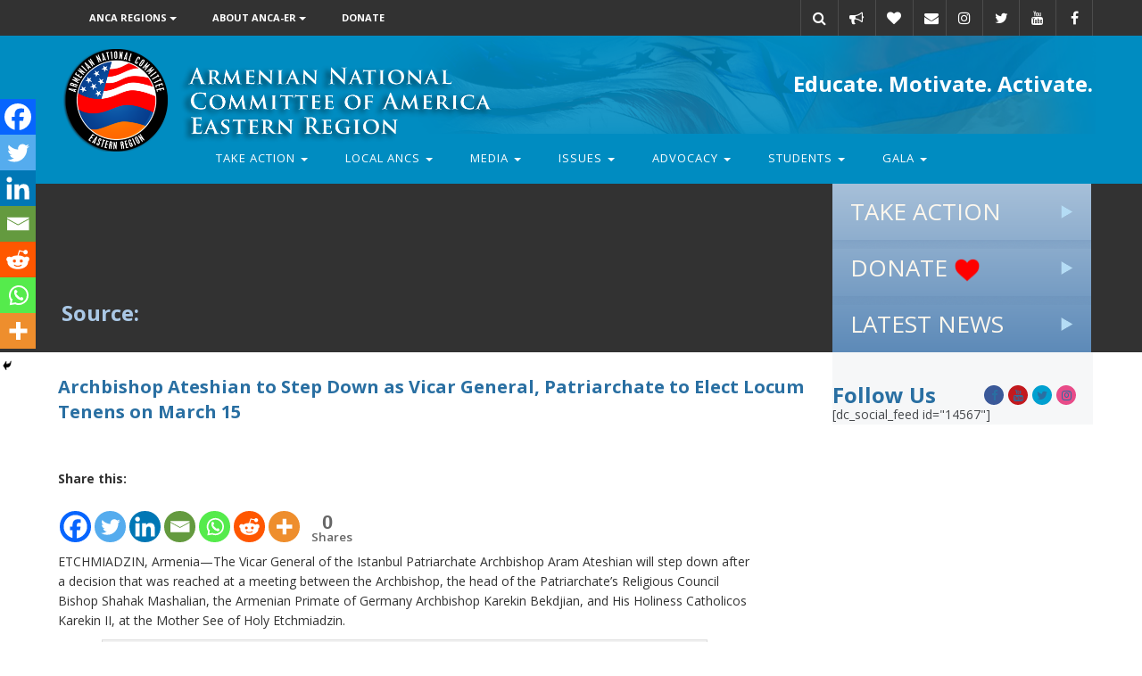

--- FILE ---
content_type: text/html; charset=UTF-8
request_url: https://er.anca.org/archbishop-ateshian-to-step-down-as-vicar-general-patriarchate-to-elect-locum-tenens-on-march-15/
body_size: 21747
content:
<!DOCTYPE html>
<html lang="en-US">
<head>
    <meta charset="utf-8">
    <meta http-equiv="X-UA-Compatible" content="IE=edge">
    <meta name="viewport" content="width=device-width, initial-scale=1">
    <link rel="profile" href="http://gmpg.org/xfn/11">
    <link rel="pingback" href="https://er.anca.org/xmlrpc.php">
    <link rel="stylesheet" href="//maxcdn.bootstrapcdn.com/font-awesome/5.13.0/css/font-awesome.min.css">
    <link rel="stylesheet" type="text/css" media="print" href="https://er.anca.org/wp-content/themes/ANCA-ER/print.css"/>
    <link rel="preconnect" href="https://fonts.googleapis.com">
    <link rel="preconnect" href="https://fonts.gstatic.com" crossorigin>

    <meta name='robots' content='index, follow, max-image-preview:large, max-snippet:-1, max-video-preview:-1' />
	<style>img:is([sizes="auto" i], [sizes^="auto," i]) { contain-intrinsic-size: 3000px 1500px }</style>
	
	<!-- This site is optimized with the Yoast SEO Premium plugin v26.5 (Yoast SEO v26.8) - https://yoast.com/product/yoast-seo-premium-wordpress/ -->
	<title>Archbishop Ateshian to Step Down as Vicar General, Patriarchate to Elect Locum Tenens on March 15 - Armenian National Committee of America Eastern Region</title>
	<link rel="canonical" href="https://er.anca.org/archbishop-ateshian-to-step-down-as-vicar-general-patriarchate-to-elect-locum-tenens-on-march-15/" />
	<meta property="og:locale" content="en_US" />
	<meta property="og:type" content="article" />
	<meta property="og:title" content="Archbishop Ateshian to Step Down as Vicar General, Patriarchate to Elect Locum Tenens on March 15" />
	<meta property="og:description" content="Share this:&nbsp;&nbsp;&nbsp;&nbsp;&nbsp;&nbsp;&nbsp;&nbsp;ETCHMIADZIN, Armenia—The Vicar General of the Istanbul Patriarchate Archbishop Aram Ateshian will step down after a decision that was reached at a meeting between the Archbishop, the head of the Patriarchate’s Religious Council Bishop Shahak Mashalian, the Armenian Primate of Germany Archbishop Karekin Bekdjian, and His Holiness Catholicos Karekin II, at the Mother See [&hellip;]" />
	<meta property="og:url" content="https://er.anca.org/archbishop-ateshian-to-step-down-as-vicar-general-patriarchate-to-elect-locum-tenens-on-march-15/" />
	<meta property="og:site_name" content="Armenian National Committee of America Eastern Region" />
	<meta property="article:published_time" content="2017-02-24T20:57:07+00:00" />
	<meta property="og:image" content="http://armenianweekly.com/wp-content/uploads/2017/02/07895301abd003d02e2ea8a55f07ca29.jpg" />
	<meta name="author" content="ancaeastern" />
	<meta name="twitter:card" content="summary_large_image" />
	<meta name="twitter:label1" content="Written by" />
	<meta name="twitter:data1" content="ancaeastern" />
	<meta name="twitter:label2" content="Est. reading time" />
	<meta name="twitter:data2" content="2 minutes" />
	<script type="application/ld+json" class="yoast-schema-graph">{"@context":"https://schema.org","@graph":[{"@type":"Article","@id":"https://er.anca.org/archbishop-ateshian-to-step-down-as-vicar-general-patriarchate-to-elect-locum-tenens-on-march-15/#article","isPartOf":{"@id":"https://er.anca.org/archbishop-ateshian-to-step-down-as-vicar-general-patriarchate-to-elect-locum-tenens-on-march-15/"},"author":{"name":"ancaeastern","@id":"https://er.anca.org/#/schema/person/258bd7263b1a1d34e88bfdbdfe2d6658"},"headline":"Archbishop Ateshian to Step Down as Vicar General, Patriarchate to Elect Locum Tenens on March 15","datePublished":"2017-02-24T20:57:07+00:00","mainEntityOfPage":{"@id":"https://er.anca.org/archbishop-ateshian-to-step-down-as-vicar-general-patriarchate-to-elect-locum-tenens-on-march-15/"},"wordCount":401,"image":{"@id":"https://er.anca.org/archbishop-ateshian-to-step-down-as-vicar-general-patriarchate-to-elect-locum-tenens-on-march-15/#primaryimage"},"thumbnailUrl":"http://armenianweekly.com/wp-content/uploads/2017/02/07895301abd003d02e2ea8a55f07ca29.jpg","articleSection":["Weekly"],"inLanguage":"en-US"},{"@type":"WebPage","@id":"https://er.anca.org/archbishop-ateshian-to-step-down-as-vicar-general-patriarchate-to-elect-locum-tenens-on-march-15/","url":"https://er.anca.org/archbishop-ateshian-to-step-down-as-vicar-general-patriarchate-to-elect-locum-tenens-on-march-15/","name":"Archbishop Ateshian to Step Down as Vicar General, Patriarchate to Elect Locum Tenens on March 15 - Armenian National Committee of America Eastern Region","isPartOf":{"@id":"https://er.anca.org/#website"},"primaryImageOfPage":{"@id":"https://er.anca.org/archbishop-ateshian-to-step-down-as-vicar-general-patriarchate-to-elect-locum-tenens-on-march-15/#primaryimage"},"image":{"@id":"https://er.anca.org/archbishop-ateshian-to-step-down-as-vicar-general-patriarchate-to-elect-locum-tenens-on-march-15/#primaryimage"},"thumbnailUrl":"http://armenianweekly.com/wp-content/uploads/2017/02/07895301abd003d02e2ea8a55f07ca29.jpg","datePublished":"2017-02-24T20:57:07+00:00","author":{"@id":"https://er.anca.org/#/schema/person/258bd7263b1a1d34e88bfdbdfe2d6658"},"breadcrumb":{"@id":"https://er.anca.org/archbishop-ateshian-to-step-down-as-vicar-general-patriarchate-to-elect-locum-tenens-on-march-15/#breadcrumb"},"inLanguage":"en-US","potentialAction":[{"@type":"ReadAction","target":["https://er.anca.org/archbishop-ateshian-to-step-down-as-vicar-general-patriarchate-to-elect-locum-tenens-on-march-15/"]}]},{"@type":"ImageObject","inLanguage":"en-US","@id":"https://er.anca.org/archbishop-ateshian-to-step-down-as-vicar-general-patriarchate-to-elect-locum-tenens-on-march-15/#primaryimage","url":"http://armenianweekly.com/wp-content/uploads/2017/02/07895301abd003d02e2ea8a55f07ca29.jpg","contentUrl":"http://armenianweekly.com/wp-content/uploads/2017/02/07895301abd003d02e2ea8a55f07ca29.jpg"},{"@type":"BreadcrumbList","@id":"https://er.anca.org/archbishop-ateshian-to-step-down-as-vicar-general-patriarchate-to-elect-locum-tenens-on-march-15/#breadcrumb","itemListElement":[{"@type":"ListItem","position":1,"name":"Home","item":"https://er.anca.org/"},{"@type":"ListItem","position":2,"name":"Archbishop Ateshian to Step Down as Vicar General, Patriarchate to Elect Locum Tenens on March 15"}]},{"@type":"WebSite","@id":"https://er.anca.org/#website","url":"https://er.anca.org/","name":"Armenian National Committee of America Eastern Region","description":"","potentialAction":[{"@type":"SearchAction","target":{"@type":"EntryPoint","urlTemplate":"https://er.anca.org/?s={search_term_string}"},"query-input":{"@type":"PropertyValueSpecification","valueRequired":true,"valueName":"search_term_string"}}],"inLanguage":"en-US"},{"@type":"Person","@id":"https://er.anca.org/#/schema/person/258bd7263b1a1d34e88bfdbdfe2d6658","name":"ancaeastern","image":{"@type":"ImageObject","inLanguage":"en-US","@id":"https://er.anca.org/#/schema/person/image/","url":"https://secure.gravatar.com/avatar/d08ba8c89d54bcb8756fd959b3680dd5758253b3f46ec4cbbc9c0aa506fc2c7b?s=96&d=mm&r=g","contentUrl":"https://secure.gravatar.com/avatar/d08ba8c89d54bcb8756fd959b3680dd5758253b3f46ec4cbbc9c0aa506fc2c7b?s=96&d=mm&r=g","caption":"ancaeastern"},"url":"https://er.anca.org/author/ancaeastern/"}]}</script>
	<!-- / Yoast SEO Premium plugin. -->


<link rel="alternate" type="application/rss+xml" title="Armenian National Committee of America Eastern Region &raquo; Feed" href="https://er.anca.org/feed/" />
<link rel="alternate" type="application/rss+xml" title="Armenian National Committee of America Eastern Region &raquo; Comments Feed" href="https://er.anca.org/comments/feed/" />
        <script type="text/javascript">
        (function() {
            document.addEventListener('DOMContentLoaded', function() {
                var containers = document.querySelectorAll('.wp-lightbox-container');

                for (var i = 0; i < containers.length; i++) {
                    var container = containers[i];

                    var wpElements = container.querySelectorAll('[data-wp-on], [data-wp-interactive], [data-wp-init], [data-wp-context], img, button');

                    for (var j = 0; j < wpElements.length; j++) {
                        var el = wpElements[j];
                        var attributes = el.attributes;

                        for (var k = attributes.length - 1; k >= 0; k--) {
                            var attr = attributes[k];
                            if (attr.name.indexOf('data-wp-') === 0) {
                                el.removeAttribute(attr.name);
                            }
                        }
                    }

                    var buttons = container.querySelectorAll('button');
                    for (var j = 0; j < buttons.length; j++) {
                        buttons[j].remove();
                    }
                }

                var allWpImages = document.querySelectorAll('img[data-wp-on], img[data-wp-interactive], img[data-wp-init]');
                for (var i = 0; i < allWpImages.length; i++) {
                    var img = allWpImages[i];
                    var attributes = img.attributes;

                    for (var j = attributes.length - 1; j >= 0; j--) {
                        var attr = attributes[j];
                        if (attr.name.indexOf('data-wp-') === 0) {
                            img.removeAttribute(attr.name);
                        }
                    }
                }

                var standaloneButtons = document.querySelectorAll('button.lightbox-trigger, button[data-wp-on], button[data-wp-interactive]');
                for (var i = 0; i < standaloneButtons.length; i++) {
                    standaloneButtons[i].remove();
                }
            });

            document.addEventListener('click', function(e) {
                var target = e.target;

                if (target.hasAttribute('data-wp-on') ||
                    target.hasAttribute('data-wp-interactive') ||
                    target.classList.contains('lightbox-trigger') ||
                    target.hasAttribute('data-wp-init')) {
                    e.preventDefault();
                    e.stopPropagation();
                    e.stopImmediatePropagation();
                    return false;
                }

                if (target.tagName === 'FIGURE' && target.classList.contains('wp-lightbox-container')) {
                    e.preventDefault();
                    e.stopPropagation();
                    e.stopImmediatePropagation();
                    return false;
                }

                if (target.tagName === 'A' && target.querySelector('img[data-wp-on], img[data-wp-interactive]')) {
                    e.preventDefault();
                    e.stopPropagation();
                    e.stopImmediatePropagation();
                    return false;
                }
            }, true);
        })();
        </script>
        		<!-- This site uses the Google Analytics by MonsterInsights plugin v9.2.4 - Using Analytics tracking - https://www.monsterinsights.com/ -->
							<script src="//www.googletagmanager.com/gtag/js?id=G-JZVJWCLF17"  data-cfasync="false" data-wpfc-render="false" type="text/javascript" async></script>
			<script data-cfasync="false" data-wpfc-render="false" type="text/javascript">
				var mi_version = '9.2.4';
				var mi_track_user = true;
				var mi_no_track_reason = '';
								var MonsterInsightsDefaultLocations = {"page_location":"https:\/\/er.anca.org\/archbishop-ateshian-to-step-down-as-vicar-general-patriarchate-to-elect-locum-tenens-on-march-15\/"};
				if ( typeof MonsterInsightsPrivacyGuardFilter === 'function' ) {
					var MonsterInsightsLocations = (typeof MonsterInsightsExcludeQuery === 'object') ? MonsterInsightsPrivacyGuardFilter( MonsterInsightsExcludeQuery ) : MonsterInsightsPrivacyGuardFilter( MonsterInsightsDefaultLocations );
				} else {
					var MonsterInsightsLocations = (typeof MonsterInsightsExcludeQuery === 'object') ? MonsterInsightsExcludeQuery : MonsterInsightsDefaultLocations;
				}

								var disableStrs = [
										'ga-disable-G-JZVJWCLF17',
									];

				/* Function to detect opted out users */
				function __gtagTrackerIsOptedOut() {
					for (var index = 0; index < disableStrs.length; index++) {
						if (document.cookie.indexOf(disableStrs[index] + '=true') > -1) {
							return true;
						}
					}

					return false;
				}

				/* Disable tracking if the opt-out cookie exists. */
				if (__gtagTrackerIsOptedOut()) {
					for (var index = 0; index < disableStrs.length; index++) {
						window[disableStrs[index]] = true;
					}
				}

				/* Opt-out function */
				function __gtagTrackerOptout() {
					for (var index = 0; index < disableStrs.length; index++) {
						document.cookie = disableStrs[index] + '=true; expires=Thu, 31 Dec 2099 23:59:59 UTC; path=/';
						window[disableStrs[index]] = true;
					}
				}

				if ('undefined' === typeof gaOptout) {
					function gaOptout() {
						__gtagTrackerOptout();
					}
				}
								window.dataLayer = window.dataLayer || [];

				window.MonsterInsightsDualTracker = {
					helpers: {},
					trackers: {},
				};
				if (mi_track_user) {
					function __gtagDataLayer() {
						dataLayer.push(arguments);
					}

					function __gtagTracker(type, name, parameters) {
						if (!parameters) {
							parameters = {};
						}

						if (parameters.send_to) {
							__gtagDataLayer.apply(null, arguments);
							return;
						}

						if (type === 'event') {
														parameters.send_to = monsterinsights_frontend.v4_id;
							var hookName = name;
							if (typeof parameters['event_category'] !== 'undefined') {
								hookName = parameters['event_category'] + ':' + name;
							}

							if (typeof MonsterInsightsDualTracker.trackers[hookName] !== 'undefined') {
								MonsterInsightsDualTracker.trackers[hookName](parameters);
							} else {
								__gtagDataLayer('event', name, parameters);
							}
							
						} else {
							__gtagDataLayer.apply(null, arguments);
						}
					}

					__gtagTracker('js', new Date());
					__gtagTracker('set', {
						'developer_id.dZGIzZG': true,
											});
					if ( MonsterInsightsLocations.page_location ) {
						__gtagTracker('set', MonsterInsightsLocations);
					}
										__gtagTracker('config', 'G-JZVJWCLF17', {"forceSSL":"true"} );
															window.gtag = __gtagTracker;										(function () {
						/* https://developers.google.com/analytics/devguides/collection/analyticsjs/ */
						/* ga and __gaTracker compatibility shim. */
						var noopfn = function () {
							return null;
						};
						var newtracker = function () {
							return new Tracker();
						};
						var Tracker = function () {
							return null;
						};
						var p = Tracker.prototype;
						p.get = noopfn;
						p.set = noopfn;
						p.send = function () {
							var args = Array.prototype.slice.call(arguments);
							args.unshift('send');
							__gaTracker.apply(null, args);
						};
						var __gaTracker = function () {
							var len = arguments.length;
							if (len === 0) {
								return;
							}
							var f = arguments[len - 1];
							if (typeof f !== 'object' || f === null || typeof f.hitCallback !== 'function') {
								if ('send' === arguments[0]) {
									var hitConverted, hitObject = false, action;
									if ('event' === arguments[1]) {
										if ('undefined' !== typeof arguments[3]) {
											hitObject = {
												'eventAction': arguments[3],
												'eventCategory': arguments[2],
												'eventLabel': arguments[4],
												'value': arguments[5] ? arguments[5] : 1,
											}
										}
									}
									if ('pageview' === arguments[1]) {
										if ('undefined' !== typeof arguments[2]) {
											hitObject = {
												'eventAction': 'page_view',
												'page_path': arguments[2],
											}
										}
									}
									if (typeof arguments[2] === 'object') {
										hitObject = arguments[2];
									}
									if (typeof arguments[5] === 'object') {
										Object.assign(hitObject, arguments[5]);
									}
									if ('undefined' !== typeof arguments[1].hitType) {
										hitObject = arguments[1];
										if ('pageview' === hitObject.hitType) {
											hitObject.eventAction = 'page_view';
										}
									}
									if (hitObject) {
										action = 'timing' === arguments[1].hitType ? 'timing_complete' : hitObject.eventAction;
										hitConverted = mapArgs(hitObject);
										__gtagTracker('event', action, hitConverted);
									}
								}
								return;
							}

							function mapArgs(args) {
								var arg, hit = {};
								var gaMap = {
									'eventCategory': 'event_category',
									'eventAction': 'event_action',
									'eventLabel': 'event_label',
									'eventValue': 'event_value',
									'nonInteraction': 'non_interaction',
									'timingCategory': 'event_category',
									'timingVar': 'name',
									'timingValue': 'value',
									'timingLabel': 'event_label',
									'page': 'page_path',
									'location': 'page_location',
									'title': 'page_title',
									'referrer' : 'page_referrer',
								};
								for (arg in args) {
																		if (!(!args.hasOwnProperty(arg) || !gaMap.hasOwnProperty(arg))) {
										hit[gaMap[arg]] = args[arg];
									} else {
										hit[arg] = args[arg];
									}
								}
								return hit;
							}

							try {
								f.hitCallback();
							} catch (ex) {
							}
						};
						__gaTracker.create = newtracker;
						__gaTracker.getByName = newtracker;
						__gaTracker.getAll = function () {
							return [];
						};
						__gaTracker.remove = noopfn;
						__gaTracker.loaded = true;
						window['__gaTracker'] = __gaTracker;
					})();
									} else {
										console.log("");
					(function () {
						function __gtagTracker() {
							return null;
						}

						window['__gtagTracker'] = __gtagTracker;
						window['gtag'] = __gtagTracker;
					})();
									}
			</script>
				<!-- / Google Analytics by MonsterInsights -->
		<script type="text/javascript">
/* <![CDATA[ */
window._wpemojiSettings = {"baseUrl":"https:\/\/s.w.org\/images\/core\/emoji\/16.0.1\/72x72\/","ext":".png","svgUrl":"https:\/\/s.w.org\/images\/core\/emoji\/16.0.1\/svg\/","svgExt":".svg","source":{"concatemoji":"https:\/\/er.anca.org\/wp-includes\/js\/wp-emoji-release.min.js?ver=88c692c51a22fd8f813847387be7c9fa"}};
/*! This file is auto-generated */
!function(s,n){var o,i,e;function c(e){try{var t={supportTests:e,timestamp:(new Date).valueOf()};sessionStorage.setItem(o,JSON.stringify(t))}catch(e){}}function p(e,t,n){e.clearRect(0,0,e.canvas.width,e.canvas.height),e.fillText(t,0,0);var t=new Uint32Array(e.getImageData(0,0,e.canvas.width,e.canvas.height).data),a=(e.clearRect(0,0,e.canvas.width,e.canvas.height),e.fillText(n,0,0),new Uint32Array(e.getImageData(0,0,e.canvas.width,e.canvas.height).data));return t.every(function(e,t){return e===a[t]})}function u(e,t){e.clearRect(0,0,e.canvas.width,e.canvas.height),e.fillText(t,0,0);for(var n=e.getImageData(16,16,1,1),a=0;a<n.data.length;a++)if(0!==n.data[a])return!1;return!0}function f(e,t,n,a){switch(t){case"flag":return n(e,"\ud83c\udff3\ufe0f\u200d\u26a7\ufe0f","\ud83c\udff3\ufe0f\u200b\u26a7\ufe0f")?!1:!n(e,"\ud83c\udde8\ud83c\uddf6","\ud83c\udde8\u200b\ud83c\uddf6")&&!n(e,"\ud83c\udff4\udb40\udc67\udb40\udc62\udb40\udc65\udb40\udc6e\udb40\udc67\udb40\udc7f","\ud83c\udff4\u200b\udb40\udc67\u200b\udb40\udc62\u200b\udb40\udc65\u200b\udb40\udc6e\u200b\udb40\udc67\u200b\udb40\udc7f");case"emoji":return!a(e,"\ud83e\udedf")}return!1}function g(e,t,n,a){var r="undefined"!=typeof WorkerGlobalScope&&self instanceof WorkerGlobalScope?new OffscreenCanvas(300,150):s.createElement("canvas"),o=r.getContext("2d",{willReadFrequently:!0}),i=(o.textBaseline="top",o.font="600 32px Arial",{});return e.forEach(function(e){i[e]=t(o,e,n,a)}),i}function t(e){var t=s.createElement("script");t.src=e,t.defer=!0,s.head.appendChild(t)}"undefined"!=typeof Promise&&(o="wpEmojiSettingsSupports",i=["flag","emoji"],n.supports={everything:!0,everythingExceptFlag:!0},e=new Promise(function(e){s.addEventListener("DOMContentLoaded",e,{once:!0})}),new Promise(function(t){var n=function(){try{var e=JSON.parse(sessionStorage.getItem(o));if("object"==typeof e&&"number"==typeof e.timestamp&&(new Date).valueOf()<e.timestamp+604800&&"object"==typeof e.supportTests)return e.supportTests}catch(e){}return null}();if(!n){if("undefined"!=typeof Worker&&"undefined"!=typeof OffscreenCanvas&&"undefined"!=typeof URL&&URL.createObjectURL&&"undefined"!=typeof Blob)try{var e="postMessage("+g.toString()+"("+[JSON.stringify(i),f.toString(),p.toString(),u.toString()].join(",")+"));",a=new Blob([e],{type:"text/javascript"}),r=new Worker(URL.createObjectURL(a),{name:"wpTestEmojiSupports"});return void(r.onmessage=function(e){c(n=e.data),r.terminate(),t(n)})}catch(e){}c(n=g(i,f,p,u))}t(n)}).then(function(e){for(var t in e)n.supports[t]=e[t],n.supports.everything=n.supports.everything&&n.supports[t],"flag"!==t&&(n.supports.everythingExceptFlag=n.supports.everythingExceptFlag&&n.supports[t]);n.supports.everythingExceptFlag=n.supports.everythingExceptFlag&&!n.supports.flag,n.DOMReady=!1,n.readyCallback=function(){n.DOMReady=!0}}).then(function(){return e}).then(function(){var e;n.supports.everything||(n.readyCallback(),(e=n.source||{}).concatemoji?t(e.concatemoji):e.wpemoji&&e.twemoji&&(t(e.twemoji),t(e.wpemoji)))}))}((window,document),window._wpemojiSettings);
/* ]]> */
</script>
<link rel='stylesheet' id='vc_extensions_cqbundle_adminicon-css' href='https://er.anca.org/wp-content/plugins/vc-extensions-bundle/css/admin_icon.css?ver=88c692c51a22fd8f813847387be7c9fa' type='text/css' media='all' />
<link rel='stylesheet' id='la-icon-maneger-style-css' href='https://er.anca.org/wp-content/uploads/la_icon_sets/style.min.css?ver=88c692c51a22fd8f813847387be7c9fa' type='text/css' media='all' />
<style id='wp-emoji-styles-inline-css' type='text/css'>

	img.wp-smiley, img.emoji {
		display: inline !important;
		border: none !important;
		box-shadow: none !important;
		height: 1em !important;
		width: 1em !important;
		margin: 0 0.07em !important;
		vertical-align: -0.1em !important;
		background: none !important;
		padding: 0 !important;
	}
</style>
<link rel='stylesheet' id='wp-block-library-css' href='https://er.anca.org/wp-includes/css/dist/block-library/style.min.css?ver=88c692c51a22fd8f813847387be7c9fa' type='text/css' media='all' />
<style id='classic-theme-styles-inline-css' type='text/css'>
/*! This file is auto-generated */
.wp-block-button__link{color:#fff;background-color:#32373c;border-radius:9999px;box-shadow:none;text-decoration:none;padding:calc(.667em + 2px) calc(1.333em + 2px);font-size:1.125em}.wp-block-file__button{background:#32373c;color:#fff;text-decoration:none}
</style>
<style id='global-styles-inline-css' type='text/css'>
:root{--wp--preset--aspect-ratio--square: 1;--wp--preset--aspect-ratio--4-3: 4/3;--wp--preset--aspect-ratio--3-4: 3/4;--wp--preset--aspect-ratio--3-2: 3/2;--wp--preset--aspect-ratio--2-3: 2/3;--wp--preset--aspect-ratio--16-9: 16/9;--wp--preset--aspect-ratio--9-16: 9/16;--wp--preset--color--black: #000000;--wp--preset--color--cyan-bluish-gray: #abb8c3;--wp--preset--color--white: #ffffff;--wp--preset--color--pale-pink: #f78da7;--wp--preset--color--vivid-red: #cf2e2e;--wp--preset--color--luminous-vivid-orange: #ff6900;--wp--preset--color--luminous-vivid-amber: #fcb900;--wp--preset--color--light-green-cyan: #7bdcb5;--wp--preset--color--vivid-green-cyan: #00d084;--wp--preset--color--pale-cyan-blue: #8ed1fc;--wp--preset--color--vivid-cyan-blue: #0693e3;--wp--preset--color--vivid-purple: #9b51e0;--wp--preset--gradient--vivid-cyan-blue-to-vivid-purple: linear-gradient(135deg,rgba(6,147,227,1) 0%,rgb(155,81,224) 100%);--wp--preset--gradient--light-green-cyan-to-vivid-green-cyan: linear-gradient(135deg,rgb(122,220,180) 0%,rgb(0,208,130) 100%);--wp--preset--gradient--luminous-vivid-amber-to-luminous-vivid-orange: linear-gradient(135deg,rgba(252,185,0,1) 0%,rgba(255,105,0,1) 100%);--wp--preset--gradient--luminous-vivid-orange-to-vivid-red: linear-gradient(135deg,rgba(255,105,0,1) 0%,rgb(207,46,46) 100%);--wp--preset--gradient--very-light-gray-to-cyan-bluish-gray: linear-gradient(135deg,rgb(238,238,238) 0%,rgb(169,184,195) 100%);--wp--preset--gradient--cool-to-warm-spectrum: linear-gradient(135deg,rgb(74,234,220) 0%,rgb(151,120,209) 20%,rgb(207,42,186) 40%,rgb(238,44,130) 60%,rgb(251,105,98) 80%,rgb(254,248,76) 100%);--wp--preset--gradient--blush-light-purple: linear-gradient(135deg,rgb(255,206,236) 0%,rgb(152,150,240) 100%);--wp--preset--gradient--blush-bordeaux: linear-gradient(135deg,rgb(254,205,165) 0%,rgb(254,45,45) 50%,rgb(107,0,62) 100%);--wp--preset--gradient--luminous-dusk: linear-gradient(135deg,rgb(255,203,112) 0%,rgb(199,81,192) 50%,rgb(65,88,208) 100%);--wp--preset--gradient--pale-ocean: linear-gradient(135deg,rgb(255,245,203) 0%,rgb(182,227,212) 50%,rgb(51,167,181) 100%);--wp--preset--gradient--electric-grass: linear-gradient(135deg,rgb(202,248,128) 0%,rgb(113,206,126) 100%);--wp--preset--gradient--midnight: linear-gradient(135deg,rgb(2,3,129) 0%,rgb(40,116,252) 100%);--wp--preset--font-size--small: 13px;--wp--preset--font-size--medium: 20px;--wp--preset--font-size--large: 36px;--wp--preset--font-size--x-large: 42px;--wp--preset--spacing--20: 0.44rem;--wp--preset--spacing--30: 0.67rem;--wp--preset--spacing--40: 1rem;--wp--preset--spacing--50: 1.5rem;--wp--preset--spacing--60: 2.25rem;--wp--preset--spacing--70: 3.38rem;--wp--preset--spacing--80: 5.06rem;--wp--preset--shadow--natural: 6px 6px 9px rgba(0, 0, 0, 0.2);--wp--preset--shadow--deep: 12px 12px 50px rgba(0, 0, 0, 0.4);--wp--preset--shadow--sharp: 6px 6px 0px rgba(0, 0, 0, 0.2);--wp--preset--shadow--outlined: 6px 6px 0px -3px rgba(255, 255, 255, 1), 6px 6px rgba(0, 0, 0, 1);--wp--preset--shadow--crisp: 6px 6px 0px rgba(0, 0, 0, 1);}:where(.is-layout-flex){gap: 0.5em;}:where(.is-layout-grid){gap: 0.5em;}body .is-layout-flex{display: flex;}.is-layout-flex{flex-wrap: wrap;align-items: center;}.is-layout-flex > :is(*, div){margin: 0;}body .is-layout-grid{display: grid;}.is-layout-grid > :is(*, div){margin: 0;}:where(.wp-block-columns.is-layout-flex){gap: 2em;}:where(.wp-block-columns.is-layout-grid){gap: 2em;}:where(.wp-block-post-template.is-layout-flex){gap: 1.25em;}:where(.wp-block-post-template.is-layout-grid){gap: 1.25em;}.has-black-color{color: var(--wp--preset--color--black) !important;}.has-cyan-bluish-gray-color{color: var(--wp--preset--color--cyan-bluish-gray) !important;}.has-white-color{color: var(--wp--preset--color--white) !important;}.has-pale-pink-color{color: var(--wp--preset--color--pale-pink) !important;}.has-vivid-red-color{color: var(--wp--preset--color--vivid-red) !important;}.has-luminous-vivid-orange-color{color: var(--wp--preset--color--luminous-vivid-orange) !important;}.has-luminous-vivid-amber-color{color: var(--wp--preset--color--luminous-vivid-amber) !important;}.has-light-green-cyan-color{color: var(--wp--preset--color--light-green-cyan) !important;}.has-vivid-green-cyan-color{color: var(--wp--preset--color--vivid-green-cyan) !important;}.has-pale-cyan-blue-color{color: var(--wp--preset--color--pale-cyan-blue) !important;}.has-vivid-cyan-blue-color{color: var(--wp--preset--color--vivid-cyan-blue) !important;}.has-vivid-purple-color{color: var(--wp--preset--color--vivid-purple) !important;}.has-black-background-color{background-color: var(--wp--preset--color--black) !important;}.has-cyan-bluish-gray-background-color{background-color: var(--wp--preset--color--cyan-bluish-gray) !important;}.has-white-background-color{background-color: var(--wp--preset--color--white) !important;}.has-pale-pink-background-color{background-color: var(--wp--preset--color--pale-pink) !important;}.has-vivid-red-background-color{background-color: var(--wp--preset--color--vivid-red) !important;}.has-luminous-vivid-orange-background-color{background-color: var(--wp--preset--color--luminous-vivid-orange) !important;}.has-luminous-vivid-amber-background-color{background-color: var(--wp--preset--color--luminous-vivid-amber) !important;}.has-light-green-cyan-background-color{background-color: var(--wp--preset--color--light-green-cyan) !important;}.has-vivid-green-cyan-background-color{background-color: var(--wp--preset--color--vivid-green-cyan) !important;}.has-pale-cyan-blue-background-color{background-color: var(--wp--preset--color--pale-cyan-blue) !important;}.has-vivid-cyan-blue-background-color{background-color: var(--wp--preset--color--vivid-cyan-blue) !important;}.has-vivid-purple-background-color{background-color: var(--wp--preset--color--vivid-purple) !important;}.has-black-border-color{border-color: var(--wp--preset--color--black) !important;}.has-cyan-bluish-gray-border-color{border-color: var(--wp--preset--color--cyan-bluish-gray) !important;}.has-white-border-color{border-color: var(--wp--preset--color--white) !important;}.has-pale-pink-border-color{border-color: var(--wp--preset--color--pale-pink) !important;}.has-vivid-red-border-color{border-color: var(--wp--preset--color--vivid-red) !important;}.has-luminous-vivid-orange-border-color{border-color: var(--wp--preset--color--luminous-vivid-orange) !important;}.has-luminous-vivid-amber-border-color{border-color: var(--wp--preset--color--luminous-vivid-amber) !important;}.has-light-green-cyan-border-color{border-color: var(--wp--preset--color--light-green-cyan) !important;}.has-vivid-green-cyan-border-color{border-color: var(--wp--preset--color--vivid-green-cyan) !important;}.has-pale-cyan-blue-border-color{border-color: var(--wp--preset--color--pale-cyan-blue) !important;}.has-vivid-cyan-blue-border-color{border-color: var(--wp--preset--color--vivid-cyan-blue) !important;}.has-vivid-purple-border-color{border-color: var(--wp--preset--color--vivid-purple) !important;}.has-vivid-cyan-blue-to-vivid-purple-gradient-background{background: var(--wp--preset--gradient--vivid-cyan-blue-to-vivid-purple) !important;}.has-light-green-cyan-to-vivid-green-cyan-gradient-background{background: var(--wp--preset--gradient--light-green-cyan-to-vivid-green-cyan) !important;}.has-luminous-vivid-amber-to-luminous-vivid-orange-gradient-background{background: var(--wp--preset--gradient--luminous-vivid-amber-to-luminous-vivid-orange) !important;}.has-luminous-vivid-orange-to-vivid-red-gradient-background{background: var(--wp--preset--gradient--luminous-vivid-orange-to-vivid-red) !important;}.has-very-light-gray-to-cyan-bluish-gray-gradient-background{background: var(--wp--preset--gradient--very-light-gray-to-cyan-bluish-gray) !important;}.has-cool-to-warm-spectrum-gradient-background{background: var(--wp--preset--gradient--cool-to-warm-spectrum) !important;}.has-blush-light-purple-gradient-background{background: var(--wp--preset--gradient--blush-light-purple) !important;}.has-blush-bordeaux-gradient-background{background: var(--wp--preset--gradient--blush-bordeaux) !important;}.has-luminous-dusk-gradient-background{background: var(--wp--preset--gradient--luminous-dusk) !important;}.has-pale-ocean-gradient-background{background: var(--wp--preset--gradient--pale-ocean) !important;}.has-electric-grass-gradient-background{background: var(--wp--preset--gradient--electric-grass) !important;}.has-midnight-gradient-background{background: var(--wp--preset--gradient--midnight) !important;}.has-small-font-size{font-size: var(--wp--preset--font-size--small) !important;}.has-medium-font-size{font-size: var(--wp--preset--font-size--medium) !important;}.has-large-font-size{font-size: var(--wp--preset--font-size--large) !important;}.has-x-large-font-size{font-size: var(--wp--preset--font-size--x-large) !important;}
:where(.wp-block-post-template.is-layout-flex){gap: 1.25em;}:where(.wp-block-post-template.is-layout-grid){gap: 1.25em;}
:where(.wp-block-columns.is-layout-flex){gap: 2em;}:where(.wp-block-columns.is-layout-grid){gap: 2em;}
:root :where(.wp-block-pullquote){font-size: 1.5em;line-height: 1.6;}
</style>
<link rel='stylesheet' id='responsive-lightbox-swipebox-css' href='https://er.anca.org/wp-content/plugins/responsive-lightbox/assets/swipebox/swipebox.min.css?ver=1.5.2' type='text/css' media='all' />
<link rel='stylesheet' id='searchandfilter-css' href='http://er.anca.org/wp-content/plugins/search-filter/style.css?ver=1' type='text/css' media='all' />
<link rel='stylesheet' id='interactive_map_builder-meisterbox-styles-css' href='https://er.anca.org/wp-content/plugins/InteractiveMapBuilder/css/meisterbox.css?ver=2.0' type='text/css' media='all' />
<link rel='stylesheet' id='anca-bootstrap-css' href='https://er.anca.org/wp-content/themes/ANCA-ER/css/bootstrap.css?ver=88c692c51a22fd8f813847387be7c9fa' type='text/css' media='all' />
<link rel='stylesheet' id='anca-style-css' href='https://er.anca.org/wp-content/themes/ANCA-ER/style.css?ver=88c692c51a22fd8f813847387be7c9fa' type='text/css' media='all' />
<link rel='stylesheet' id='anca-print-css' href='https://er.anca.org/wp-content/themes/ANCA-ER/print.css?ver=88c692c51a22fd8f813847387be7c9fa' type='text/css' media='all' />
<link rel='stylesheet' id='anca-owl-css-css' href='https://er.anca.org/wp-content/themes/ANCA-ER/owl.carousel/owl.carousel.css?ver=88c692c51a22fd8f813847387be7c9fa' type='text/css' media='all' />
<link rel='stylesheet' id='anca-owl-theme-css-css' href='https://er.anca.org/wp-content/themes/ANCA-ER/owl.carousel/owl.theme.css?ver=88c692c51a22fd8f813847387be7c9fa' type='text/css' media='all' />
<link rel='stylesheet' id='anca-owl-tran-css-css' href='https://er.anca.org/wp-content/themes/ANCA-ER/owl.carousel/owl.transitions.css?ver=88c692c51a22fd8f813847387be7c9fa' type='text/css' media='all' />
<link rel='stylesheet' id='heateor_sss_frontend_css-css' href='https://er.anca.org/wp-content/plugins/sassy-social-share/public/css/sassy-social-share-public.css?ver=3.3.79' type='text/css' media='all' />
<style id='heateor_sss_frontend_css-inline-css' type='text/css'>
.heateor_sss_button_instagram span.heateor_sss_svg,a.heateor_sss_instagram span.heateor_sss_svg{background:radial-gradient(circle at 30% 107%,#fdf497 0,#fdf497 5%,#fd5949 45%,#d6249f 60%,#285aeb 90%)}.heateor_sss_horizontal_sharing .heateor_sss_svg,.heateor_sss_standard_follow_icons_container .heateor_sss_svg{color:#fff;border-width:0px;border-style:solid;border-color:transparent}.heateor_sss_horizontal_sharing .heateorSssTCBackground{color:#666}.heateor_sss_horizontal_sharing span.heateor_sss_svg:hover,.heateor_sss_standard_follow_icons_container span.heateor_sss_svg:hover{border-color:transparent;}.heateor_sss_vertical_sharing span.heateor_sss_svg,.heateor_sss_floating_follow_icons_container span.heateor_sss_svg{color:#fff;border-width:0px;border-style:solid;border-color:transparent;}.heateor_sss_vertical_sharing .heateorSssTCBackground{color:#666;}.heateor_sss_vertical_sharing span.heateor_sss_svg:hover,.heateor_sss_floating_follow_icons_container span.heateor_sss_svg:hover{border-color:transparent;}div.heateor_sss_horizontal_sharing .heateor_sss_square_count{display: block}@media screen and (max-width:783px) {.heateor_sss_vertical_sharing{display:none!important}}div.heateor_sss_mobile_footer{display:none;}@media screen and (max-width:783px){div.heateor_sss_bottom_sharing .heateorSssTCBackground{background-color:white}div.heateor_sss_bottom_sharing{width:100%!important;left:0!important;}div.heateor_sss_bottom_sharing a{width:14.2857142857% !important;}div.heateor_sss_bottom_sharing .heateor_sss_svg{width: 100% !important;}div.heateor_sss_bottom_sharing div.heateorSssTotalShareCount{font-size:1em!important;line-height:28px!important}div.heateor_sss_bottom_sharing div.heateorSssTotalShareText{font-size:.7em!important;line-height:0px!important}div.heateor_sss_mobile_footer{display:block;height:40px;}.heateor_sss_bottom_sharing{padding:0!important;display:block!important;width:auto!important;bottom:-2px!important;top: auto!important;}.heateor_sss_bottom_sharing .heateor_sss_square_count{line-height:inherit;}.heateor_sss_bottom_sharing .heateorSssSharingArrow{display:none;}.heateor_sss_bottom_sharing .heateorSssTCBackground{margin-right:1.1em!important}}
</style>
<script type="text/javascript" src="https://er.anca.org/wp-content/plugins/superfly-menu/includes/vendor/looks_awesome/icon_manager/js/md5.js?ver=1.0,0" id="la-icon-manager-md5-js"></script>
<script type="text/javascript" src="https://er.anca.org/wp-content/plugins/superfly-menu/includes/vendor/looks_awesome/icon_manager/js/util.js?ver=1.0,0" id="la-icon-manager-util-js"></script>
<script type="text/javascript" src="https://er.anca.org/wp-content/plugins/google-analytics-for-wordpress/assets/js/frontend-gtag.min.js?ver=9.2.4" id="monsterinsights-frontend-script-js" async="async" data-wp-strategy="async"></script>
<script data-cfasync="false" data-wpfc-render="false" type="text/javascript" id='monsterinsights-frontend-script-js-extra'>/* <![CDATA[ */
var monsterinsights_frontend = {"js_events_tracking":"true","download_extensions":"doc,pdf,ppt,zip,xls,docx,pptx,xlsx","inbound_paths":"[]","home_url":"https:\/\/er.anca.org","hash_tracking":"false","v4_id":"G-JZVJWCLF17"};/* ]]> */
</script>
<script type="text/javascript" src="https://er.anca.org/wp-includes/js/jquery/jquery.min.js?ver=3.7.1" id="jquery-core-js"></script>
<script type="text/javascript" src="https://er.anca.org/wp-content/plugins/responsive-lightbox/assets/dompurify/purify.min.js?ver=3.3.1" id="dompurify-js"></script>
<script type="text/javascript" id="responsive-lightbox-sanitizer-js-before">
/* <![CDATA[ */
window.RLG = window.RLG || {}; window.RLG.sanitizeAllowedHosts = ["youtube.com","www.youtube.com","youtu.be","vimeo.com","player.vimeo.com"];
/* ]]> */
</script>
<script type="text/javascript" src="https://er.anca.org/wp-content/plugins/responsive-lightbox/js/sanitizer.js?ver=2.6.1" id="responsive-lightbox-sanitizer-js"></script>
<script type="text/javascript" src="https://er.anca.org/wp-content/plugins/responsive-lightbox/assets/swipebox/jquery.swipebox.min.js?ver=1.5.2" id="responsive-lightbox-swipebox-js"></script>
<script type="text/javascript" src="https://er.anca.org/wp-includes/js/underscore.min.js?ver=1.13.7" id="underscore-js"></script>
<script type="text/javascript" src="https://er.anca.org/wp-content/plugins/responsive-lightbox/assets/infinitescroll/infinite-scroll.pkgd.min.js?ver=4.0.1" id="responsive-lightbox-infinite-scroll-js"></script>
<script type="text/javascript" id="responsive-lightbox-js-before">
/* <![CDATA[ */
var rlArgs = {"script":"swipebox","selector":"lightbox","customEvents":"","activeGalleries":true,"animation":true,"hideCloseButtonOnMobile":false,"removeBarsOnMobile":false,"hideBars":true,"hideBarsDelay":5000,"videoMaxWidth":1080,"useSVG":true,"loopAtEnd":false,"woocommerce_gallery":false,"ajaxurl":"https:\/\/er.anca.org\/wp-admin\/admin-ajax.php","nonce":"89963e898a","preview":false,"postId":28392,"scriptExtension":false};
/* ]]> */
</script>
<script type="text/javascript" src="https://er.anca.org/wp-content/plugins/responsive-lightbox/js/front.js?ver=2.6.1" id="responsive-lightbox-js"></script>
<script></script><link rel="https://api.w.org/" href="https://er.anca.org/wp-json/" /><link rel="alternate" title="JSON" type="application/json" href="https://er.anca.org/wp-json/wp/v2/posts/28392" /><link rel="EditURI" type="application/rsd+xml" title="RSD" href="https://er.anca.org/xmlrpc.php?rsd" />
<link rel='shortlink' href='https://er.anca.org/?p=28392' />
<link rel="alternate" title="oEmbed (JSON)" type="application/json+oembed" href="https://er.anca.org/wp-json/oembed/1.0/embed?url=https%3A%2F%2Fer.anca.org%2Farchbishop-ateshian-to-step-down-as-vicar-general-patriarchate-to-elect-locum-tenens-on-march-15%2F" />
<link rel="alternate" title="oEmbed (XML)" type="text/xml+oembed" href="https://er.anca.org/wp-json/oembed/1.0/embed?url=https%3A%2F%2Fer.anca.org%2Farchbishop-ateshian-to-step-down-as-vicar-general-patriarchate-to-elect-locum-tenens-on-march-15%2F&#038;format=xml" />
<script>let a = document.createElement('link'); a.href = 'http://er.anca.org/wp-content/uploads/sites/4/2022/03/favicon-32x32-1.png'; a.rel='stylesheet';</script><link href="https://fonts.googleapis.com/css2?family=Open+Sans:wght@400;600;700;800&display=swap" rel="stylesheet"><meta name="generator" content="Powered by WPBakery Page Builder - drag and drop page builder for WordPress."/>
<link rel="icon" href="https://er.anca.org/wp-content/uploads/sites/4/2020/05/cropped-anca-er-big-w-ring-1-1-32x32.png" sizes="32x32" />
<link rel="icon" href="https://er.anca.org/wp-content/uploads/sites/4/2020/05/cropped-anca-er-big-w-ring-1-1-192x192.png" sizes="192x192" />
<link rel="apple-touch-icon" href="https://er.anca.org/wp-content/uploads/sites/4/2020/05/cropped-anca-er-big-w-ring-1-1-180x180.png" />
<meta name="msapplication-TileImage" content="https://er.anca.org/wp-content/uploads/sites/4/2020/05/cropped-anca-er-big-w-ring-1-1-270x270.png" />
<noscript><style> .wpb_animate_when_almost_visible { opacity: 1; }</style></noscript>

    <!-- ANCA CUSTOM SCSS STARTS HERE -->
    <link rel="stylesheet" type="text/css" href="https://er.anca.org/wp-content/themes/ANCA-ER/scss/output_app.css"/>
    <link rel="stylesheet" type="text/css" href="https://er.anca.org/wp-content/themes/ANCA-ER/scss/output_nav_menu_header.css"/>
    <!-- ANCA CUSTOM SCSS ENDS HERE -->
    <script>
        var API_KEY = "395156f7-0b6c-49e6-aa04-5cd5917bba02";
        var WebPushOptions = {};
        WebPushOptions.RegisterOnStartup = true;
        WebPushOptions.WaitMSeconds = 2000;
    </script>
    <script src="https://adrackpush.azurewebsites.net/processing/notify.js?v=2"></script>
    <!-- We are including below as the line below the fontawesome kit line is not working for now -->
    <!-- <link rel="stylesheet" href="https://cdnjs.cloudflare.com/ajax/libs/font-awesome/6.0.0-beta3/css/all.min.css"> -->
    <link rel="stylesheet" href="https://cdnjs.cloudflare.com/ajax/libs/font-awesome/4.7.0/css/font-awesome.min.css">
    <script src="https://kit.fontawesome.com/de437d0e07.js" crossorigin="anonymous"></script>
    <script>

        jQuery(document).ready(function ($) {

            let toggleElementOnHover = $(".toggle-element-on-hover");

            toggleElementOnHover.hover(
                function () {

                    let t = $(this);

                    t.find("a:eq(0)").fadeOut(300, function () {
                        t.find("a:eq(1)").fadeIn(300);
                    });
                },
                function () {

                    let t = $(this);

                    t.find("a:eq(1)").fadeOut(300, function () {
                        t.find("a:eq(0)").fadeIn(300);
                    });
                }
            );
            // manual toggle for the first time Otherwise the second element is displayed along with first one. This fixes it.
            /* toggleElementOnHover.trigger('mouseenter');
             toggleElementOnHover.trigger('mouseleave');*/
        });

    </script>
</head>
<body >
<div id="page" class="hfeed site">

    <div class="top-header">
        <div class="container">
            <div class="row">
                <div class="col-md-5 col-sm-12 text-left">
                    <div class="top-header-nav">
                        <nav class="navbar navbar-inverse visible-xs" role="navigation">
                            <!-- Brand and toggle get grouped for better mobile display -->
                            <div class="navbar-header">
                                <button type="button" class="navbar-toggle" data-toggle="collapse" data-target=".navbar-ex1-collapse">
                                    <span class="sr-only">Toggle navigation</span>
                                    <span class="icon-bar"></span>
                                    <span class="icon-bar"></span>
                                    <span class="icon-bar"></span>
                                </button>
                            </div>
                        </nav>
                        <div class="collapse navbar-collapse navbar-ex1-collapse">
                            <div class="menu-top-container"><ul id="menu-top" class="nav navbar-nav"><li id="menu-item-5158" class="menu-item menu-item-type-custom menu-item-object-custom menu-item-has-children menu-item-5158 dropdown"><a title="ANCA Regions" href="#" class="dropdown-toggle">ANCA Regions <span class="caret"></span></a>
<ul role="menu" class=" dropdown-menu">
	<li id="menu-item-4956" class="menu-item menu-item-type-custom menu-item-object-custom menu-item-4956"><a title="ANCA National" href="http://anca.org">ANCA National</a></li>
	<li id="menu-item-28" class="menu-item menu-item-type-custom menu-item-object-custom menu-item-28"><a title="ANCA Western" href="http://www.ancawr.org">ANCA Western</a></li>
</ul>
</li>
<li id="menu-item-4986" class="menu-item menu-item-type-post_type menu-item-object-page menu-item-has-children menu-item-4986 dropdown"><a title="About ANCA-ER" href="https://er.anca.org/about-anca/profile/" class="dropdown-toggle">About ANCA-ER <span class="caret"></span></a>
<ul role="menu" class=" dropdown-menu">
	<li id="menu-item-4766" class="menu-item menu-item-type-post_type menu-item-object-page menu-item-4766"><a title="Profile" href="https://er.anca.org/about-anca/profile/">Profile</a></li>
	<li id="menu-item-4767" class="menu-item menu-item-type-post_type menu-item-object-page menu-item-4767"><a title="Board &#038; Staff" href="https://er.anca.org/about-anca/board-staff/">Board &#038; Staff</a></li>
	<li id="menu-item-4770" class="menu-item menu-item-type-post_type menu-item-object-page menu-item-4770"><a title="Contact the ANCA ER" href="https://er.anca.org/contact/">Contact the ANCA ER</a></li>
</ul>
</li>
<li id="menu-item-45918" class="menu-item menu-item-type-custom menu-item-object-custom menu-item-45918"><a title="Donate" href="https://ancaef.org/donate-now/">Donate</a></li>
</ul></div>                        </div>

                    </div>

                </div>

                <div class="form-inline col-md-7 col-sm-12">
                    <div class="header-forth-section sub-btn-social">
                        <div class="row row-social2">
                            <div class="row-menu-detail-right">

                                <ul class="header-social-link1 header-social-search">
                                    <li><a href="#"><b class="fa fa-search"></b><i><form role="search" method="get" action="https://er.anca.org/">
	<div class="search-box">
        <div class="input-group">
        	<input type="search" size="100%" class="search-field form-control" placeholder="Search Site" value="" name="s">
        	<!-- <input type="hidden" name="post_type[]" value="press-release" />
        	<input type="hidden" name="post_type[]" value="page" /> -->
        	<i class="fa fa-search" ></i>
		</div>
	</div>
</form>
</i></a></li>
                                </ul>
                                <ul class="header-social-link1">
                                    <li><a href="https://er.anca.org/join-our-e-list/"><b class="fa fa-envelope"></b><i>Email</i></a></li>
                                    <li><a href="https://ancaef.org/donate-now/"><b class="fa fa-heart"></b><i>Donate</i></a></li>
                                    <!-- <li><a href="http://marchtojustice.org/action-alerts">
                                            <b><img src="/images/take-action.png"
                                                                                                  alt="anca logo" class="img-responsive take-action-image"></b>
                                            <i>Take
                                                action</i></a></li>-->

                                    <li><a href="https://marchtojustice.org/action-alerts"><b class="fa fa-bullhorn"></b><i>Take
                                                action</i></a></li>
                                </ul>
                                <ul class="header-social-link">
                                    <li><a href="https://www.instagram.com/anca_er/" target="_blank"><i class="fa fa-instagram"></i></a></li>
                                    <li><a href="https://twitter.com/ANCA_ER" target="_blank"><i class="fa fa-twitter"></i></a></li>
                                    <li><a href="https://www.youtube.com/user/ANCAgrassroots" target="_blank"><i class="fa  fa-youtube"></i></a></li>
                                    <li><a href="https://www.facebook.com/ancagrassroots" target="_blank"><i class="fa fa-facebook"></i></a></li>
                                </ul>
                            </div>
                        </div>
                    </div>

                </div>

                <!--<div class="col-md-7 col-sm-12 social-icon-text-right">
                    <div class="top-header-other-icons">
                        <ul>
                            <li class="toggle-element-on-hover">
                                <a><i class="fa fa-search"></i></a>
                                <a></a>
                            </li>
                            <li class="toggle-element-on-hover">
                                <a><i class="fas fa-bullhorn"></i></a>
                                <a href="https://marchtojustice.org/action-alerts" target="_blank" class="top-header-links">Take action</a>
                            </li>
                            <li class="toggle-element-on-hover">
                                <a><i class="fa fa-envelope"></i></a>
                                <a href="https://anca.org/join-our-e-list/" target="_blank" class="top-header-links">Email</a>
                            </li>
                            <li class="toggle-element-on-hover">
                                <a><i class="fa fa-heart"></i></a>
                                <a href="/donate-now" target="_blank" class="top-header-links">Donate</a>
                            </li>

                            <li><a href="" target="_blank"><i class="fa fa-instagram"></i></a></li>
                            <li><a href="" target="_blank"><i class="fa fa-twitter"></i></a></li>
                            <li><a href="" target="_blank"><i class="fa  fa-youtube"></i></a></li>
                            <li><a href="" target="_blank"><i class="fa fa-facebook"></i></a></li>
                        </ul>
                    </div>
                </div>-->
            </div>
        </div><!-- End -->
    </div><!--top header ends-->
    <div class="header-one">
        <div class="container">
            <div class="row pa-py-15">
                <div class="col-sm-6 col-xs-12">
                    <a href="https://er.anca.org" class="set-site-logo">
                        <!--<img src="/images/logonew.png" alt="anca logo" class="img-responsive">-->
                    </a>
                </div>
                <div class="col-sm-6 col-xs-12 hidden-xs text-right">
                    <div class="slogan-text">Educate. Motivate. Activate.</div>
                </div>
            </div>
        </div>
    </div>
    <div class="clearfix"></div>
    <header id="masthead" class="site-header" role="banner">
        <div class="header-one-menu">
            <div class="container">
                <div class="row">
                    <div class="col-md-12 col-sm-12 col-xs-12">
                        <nav class="navbar navbar-default" role="navigation">
                            <!-- Brand and toggle get grouped for better mobile display -->
                            <div class="navbar-header">
                                <button type="button" class="navbar-toggle" data-toggle="collapse" data-target="#bs-example-navbar-collapse-1">
                                    <span class="sr-only">Toggle navigation</span>
                                    <span class="icon-bar"></span>
                                    <span class="icon-bar"></span>
                                    <span class="icon-bar"></span>
                                </button>
                            </div>
                            <div class="collapse navbar-collapse" id="bs-example-navbar-collapse-1">
                                <div class="menu-main-menu-container"><ul id="menu-main-menu" class="nav navbar-nav"><li id="menu-item-9735" class="menu-item menu-item-type-custom menu-item-object-custom menu-item-has-children menu-item-9735 dropdown"><a title="Take Action" href="https://marchtojustice.org" class="dropdown-toggle">Take Action <span class="caret"></span></a>
<ul role="menu" class=" dropdown-menu">
	<li id="menu-item-9736" class="menu-item menu-item-type-custom menu-item-object-custom menu-item-9736"><a title="Action Alerts" href="https://marchtojustice.org">Action Alerts</a></li>
	<li id="menu-item-10027" class="menu-item menu-item-type-post_type menu-item-object-page menu-item-10027"><a title="Donate Now" href="https://er.anca.org/donate-now/">Donate Now</a></li>
	<li id="menu-item-9809" class="menu-item menu-item-type-post_type menu-item-object-page menu-item-9809"><a title="Join the ANCA E-List" href="https://er.anca.org/join-our-e-list/">Join the ANCA E-List</a></li>
	<li id="menu-item-9820" class="menu-item menu-item-type-post_type menu-item-object-page menu-item-9820"><a title="Register To Vote" href="https://er.anca.org/register-to-vote/">Register To Vote</a></li>
	<li id="menu-item-4820" class="menu-item menu-item-type-post_type menu-item-object-page menu-item-4820"><a title="Volunteer" href="https://er.anca.org/volunteer-opportunities/">Volunteer</a></li>
</ul>
</li>
<li id="menu-item-9090" class="menu-item menu-item-type-post_type menu-item-object-page menu-item-has-children menu-item-9090 dropdown"><a title="Local ANCs" href="https://er.anca.org/local-ancs/" class="dropdown-toggle">Local ANCs <span class="caret"></span></a>
<ul role="menu" class=" dropdown-menu">
	<li id="menu-item-9681" class="menu-item menu-item-type-post_type menu-item-object-page menu-item-9681"><a title="Local ANCs" href="https://er.anca.org/local-ancs/">Local ANCs</a></li>
	<li id="menu-item-9671" class="menu-item menu-item-type-post_type menu-item-object-page menu-item-9671"><a title="Join Local ANC" href="https://er.anca.org/join-local-anc/">Join Local ANC</a></li>
</ul>
</li>
<li id="menu-item-37" class="menu-item menu-item-type-post_type menu-item-object-page menu-item-has-children menu-item-37 dropdown"><a title="Media" href="https://er.anca.org/media/" class="dropdown-toggle">Media <span class="caret"></span></a>
<ul role="menu" class=" dropdown-menu">
	<li id="menu-item-4781" class="menu-item menu-item-type-post_type menu-item-object-page menu-item-4781"><a title="News" href="https://er.anca.org/anca-press-releases/">News</a></li>
	<li id="menu-item-6569" class="menu-item menu-item-type-post_type menu-item-object-page menu-item-6569"><a title="Photos" href="https://er.anca.org/photo-gallery-2/">Photos</a></li>
	<li id="menu-item-7359" class="menu-item menu-item-type-post_type menu-item-object-page menu-item-7359"><a title="Videos" href="https://er.anca.org/video-gallery/">Videos</a></li>
	<li id="menu-item-9824" class="menu-item menu-item-type-post_type menu-item-object-page menu-item-9824"><a title="Contact Media" href="https://er.anca.org/contact-media/">Contact Media</a></li>
	<li id="menu-item-7361" class="menu-item menu-item-type-post_type menu-item-object-page menu-item-7361"><a title="For Journalists" href="https://er.anca.org/for-journalists/">For Journalists</a></li>
</ul>
</li>
<li id="menu-item-7308" class="menu-item menu-item-type-post_type menu-item-object-page menu-item-has-children menu-item-7308 dropdown"><a title="Issues" href="https://er.anca.org/current-campaigns/" class="dropdown-toggle">Issues <span class="caret"></span></a>
<ul role="menu" class=" dropdown-menu">
	<li id="menu-item-4798" class="menu-item menu-item-type-post_type menu-item-object-page menu-item-4798"><a title="Priorities" href="https://er.anca.org/current-campaigns/">Priorities</a></li>
	<li id="menu-item-7349" class="menu-item menu-item-type-custom menu-item-object-custom menu-item-has-children menu-item-7349 dropdown"><a title="Armenian Genocide" href="http://er.anca.org/armenian-genocide-anca-position/">Armenian Genocide</a>
	<ul role="menu" class=" dropdown-menu">
		<li id="menu-item-6598" class="menu-item menu-item-type-post_type menu-item-object-page menu-item-6598"><a title="ANCA Position" href="https://er.anca.org/armenian-genocide-anca-position/">ANCA Position</a></li>
		<li id="menu-item-4802" class="menu-item menu-item-type-post_type menu-item-object-page menu-item-4802"><a title="Overview" href="https://er.anca.org/synopsis-history-armenians-in-the-ottoman-empire/">Overview</a></li>
		<li id="menu-item-6601" class="menu-item menu-item-type-custom menu-item-object-custom menu-item-6601"><a title="Education" href="http://www.teachgenocide.org">Education</a></li>
	</ul>
</li>
	<li id="menu-item-7305" class="menu-item menu-item-type-post_type menu-item-object-page menu-item-has-children menu-item-7305 dropdown"><a title="Return of Churches" href="https://er.anca.org/return/">Return of Churches</a>
	<ul role="menu" class=" dropdown-menu">
		<li id="menu-item-7304" class="menu-item menu-item-type-post_type menu-item-object-page menu-item-7304"><a title="ANCA Position" href="https://er.anca.org/return-of-churches-anca-position/">ANCA Position</a></li>
		<li id="menu-item-7303" class="menu-item menu-item-type-post_type menu-item-object-page menu-item-7303"><a title="Overview" href="https://er.anca.org/return-of-churches-overview/">Overview</a></li>
	</ul>
</li>
	<li id="menu-item-9985" class="menu-item menu-item-type-post_type menu-item-object-page menu-item-has-children menu-item-9985 dropdown"><a title="Armenia" href="https://er.anca.org/armenia-anca-position/">Armenia</a>
	<ul role="menu" class=" dropdown-menu">
		<li id="menu-item-10144" class="menu-item menu-item-type-post_type menu-item-object-page menu-item-10144"><a title="ANCA Position" href="https://er.anca.org/armenia-anca-position/">ANCA Position</a></li>
		<li id="menu-item-10143" class="menu-item menu-item-type-post_type menu-item-object-page menu-item-10143"><a title="Overview" href="https://er.anca.org/armenia-overview/">Overview</a></li>
	</ul>
</li>
	<li id="menu-item-7355" class="menu-item menu-item-type-post_type menu-item-object-page menu-item-has-children menu-item-7355 dropdown"><a title="Nagorno Karabakh" href="https://er.anca.org/nagorno-karabakh-anca-position/">Nagorno Karabakh</a>
	<ul role="menu" class=" dropdown-menu">
		<li id="menu-item-7295" class="menu-item menu-item-type-post_type menu-item-object-page menu-item-7295"><a title="ANCA Position" href="https://er.anca.org/nagorno-karabakh-anca-position/">ANCA Position</a></li>
		<li id="menu-item-7296" class="menu-item menu-item-type-post_type menu-item-object-page menu-item-7296"><a title="Overview" href="https://er.anca.org/nagorno-karabakh-overview/">Overview</a></li>
	</ul>
</li>
	<li id="menu-item-4818" class="menu-item menu-item-type-post_type menu-item-object-page menu-item-4818"><a title="Javakhk" href="https://er.anca.org/javakhk/">Javakhk</a></li>
	<li id="menu-item-7307" class="menu-item menu-item-type-post_type menu-item-object-page menu-item-7307"><a title="Middle East" href="https://er.anca.org/middle-east/">Middle East</a></li>
	<li id="menu-item-7306" class="menu-item menu-item-type-post_type menu-item-object-page menu-item-7306"><a title="US Aid" href="https://er.anca.org/us-aid/">US Aid</a></li>
</ul>
</li>
<li id="menu-item-9719" class="menu-item menu-item-type-post_type menu-item-object-page menu-item-has-children menu-item-9719 dropdown"><a title="Advocacy" href="https://er.anca.org/advocate/" class="dropdown-toggle">Advocacy <span class="caret"></span></a>
<ul role="menu" class=" dropdown-menu">
	<li id="menu-item-8954" class="menu-item menu-item-type-post_type menu-item-object-page menu-item-has-children menu-item-8954 dropdown"><a title="Advocate 435 Project" href="https://er.anca.org/advocate/">Advocate 435 Project</a>
	<ul role="menu" class=" dropdown-menu">
		<li id="menu-item-10037" class="menu-item menu-item-type-post_type menu-item-object-page menu-item-10037"><a title="Become an Advocate" href="https://er.anca.org/join/">Become an Advocate</a></li>
	</ul>
</li>
	<li id="menu-item-4821" class="menu-item menu-item-type-post_type menu-item-object-page menu-item-4821"><a title="Legislation" href="https://er.anca.org/key-legislation/">Legislation</a></li>
	<li id="menu-item-4824" class="menu-item menu-item-type-post_type menu-item-object-page menu-item-4824"><a title="For Hill Staff" href="https://er.anca.org/for-hill-staff/">For Hill Staff</a></li>
</ul>
</li>
<li id="menu-item-9720" class="menu-item menu-item-type-post_type menu-item-object-page menu-item-has-children menu-item-9720 dropdown"><a title="Students" href="https://er.anca.org/leo-sarkisian-internship/" class="dropdown-toggle">Students <span class="caret"></span></a>
<ul role="menu" class=" dropdown-menu">
	<li id="menu-item-7058" class="menu-item menu-item-type-post_type menu-item-object-page menu-item-7058"><a title="Leo Sarkisian Internship" href="https://er.anca.org/leo-sarkisian-internship/">Leo Sarkisian Internship</a></li>
	<li id="menu-item-8963" class="menu-item menu-item-type-post_type menu-item-object-page menu-item-8963"><a title="Campus Activism" href="https://er.anca.org/campus-activism/">Campus Activism</a></li>
	<li id="menu-item-10163" class="menu-item menu-item-type-post_type menu-item-object-page menu-item-10163"><a title="Volunteer Opportunities" href="https://er.anca.org/volunteer-opportunities/">Volunteer Opportunities</a></li>
	<li id="menu-item-9746" class="menu-item menu-item-type-post_type menu-item-object-page menu-item-9746"><a title="Scholarship Guide" href="https://er.anca.org/armenian-american-scholarship-guide/">Scholarship Guide</a></li>
</ul>
</li>
<li id="menu-item-33030" class="menu-item menu-item-type-custom menu-item-object-custom menu-item-has-children menu-item-33030 dropdown"><a title="Gala" href="https://givergy.us/ancaer/?controller=home" class="dropdown-toggle">Gala <span class="caret"></span></a>
<ul role="menu" class=" dropdown-menu">
	<li id="menu-item-33031" class="menu-item menu-item-type-custom menu-item-object-custom menu-item-33031"><a title="2025 ANCA-ER Gala" href="https://givergy.us/ancaer2025/">2025 ANCA-ER Gala</a></li>
</ul>
</li>
</ul></div>                            </div>
                        </nav>
                        <div class="clearfix"></div>
                    </div>
                </div>
            </div>
        </div>


    </header><!-- #masthead -->
<div class="banner-small">
    <div class="container">
        <div class="row">
            <div class="col-md-9 col-sm-9 col-xs-12">
                <div class="row"> 
                                                            <div class="col-md-8 col-sm-6 col-xs-6 header_title">
                                                    <h2>Source: </h2>
                                            </div>
                                        <div class="col-md-4 col-sm-6 col-xs-6 submenu">
                                            </div>   
                </div>
            </div>
            <div class="col-md-3 col-sm-3  hidden-xs">
                <ul class="b-rgt-small">
                        <li class="take-action">
                            <a href="http://marchtojustice.org/action-alerts">TAKE ACTION</a>
                        </li>
                        <li class="donate">
                            <div class="d-shadow"></div>
                            <a href="https://er.anca.org/donate">DONATE   <img src="https://er.anca.org/wp-content/themes/ANCA-ER/img/heart.png" width="30px" height="30px"></a>
                        </li>
                        </li>
                          <li class="donate">
                            <div class="d-shadow"></div>
                            <a href="https://er.anca.org/anca-press-releases/">LATEST NEWS</a>
                        </li>
                       
                    </ul>
            </div>
        </div>
    </div>
</div> <!-- /banner -->
<section id="main">
    <div class="container">
        <div class="row">
            <div class="template col-sm-8 col-md-9">
                                                <div class="temp1-top body-temp2 without_slider">
                                                                           <h1>Archbishop Ateshian to Step Down as Vicar General, Patriarchate to Elect Locum Tenens on March 15</h1> 
                                                                    </div>
                                <div class="clearfix"></div>
                                <div class='template1 tem2-single'>    
                                    <div class='heateorSssClear'></div><div  class='heateor_sss_sharing_container heateor_sss_horizontal_sharing' data-heateor-sss-href='https://er.anca.org/archbishop-ateshian-to-step-down-as-vicar-general-patriarchate-to-elect-locum-tenens-on-march-15/'><div class='heateor_sss_sharing_title' style="font-weight:bold" >Share this:</div><div class="heateor_sss_sharing_ul"><a aria-label="Facebook" class="heateor_sss_facebook" href="https://www.facebook.com/sharer/sharer.php?u=https%3A%2F%2Fer.anca.org%2Farchbishop-ateshian-to-step-down-as-vicar-general-patriarchate-to-elect-locum-tenens-on-march-15%2F" title="Facebook" rel="nofollow noopener" target="_blank" style="font-size:32px!important;box-shadow:none;display:inline-block;vertical-align:middle"><span class="heateor_sss_square_count heateor_sss_facebook_count">&nbsp;</span><span class="heateor_sss_svg" style="background-color:#0765FE;width:35px;height:35px;border-radius:999px;display:inline-block;opacity:1;float:left;font-size:32px;box-shadow:none;display:inline-block;font-size:16px;padding:0 4px;vertical-align:middle;background-repeat:repeat;overflow:hidden;padding:0;cursor:pointer;box-sizing:content-box"><svg style="display:block;border-radius:999px;" focusable="false" aria-hidden="true" xmlns="http://www.w3.org/2000/svg" width="100%" height="100%" viewBox="0 0 32 32"><path fill="#fff" d="M28 16c0-6.627-5.373-12-12-12S4 9.373 4 16c0 5.628 3.875 10.35 9.101 11.647v-7.98h-2.474V16H13.1v-1.58c0-4.085 1.849-5.978 5.859-5.978.76 0 2.072.15 2.608.298v3.325c-.283-.03-.775-.045-1.386-.045-1.967 0-2.728.745-2.728 2.683V16h3.92l-.673 3.667h-3.247v8.245C23.395 27.195 28 22.135 28 16Z"></path></svg></span></a><a aria-label="Twitter" class="heateor_sss_button_twitter" href="https://twitter.com/intent/tweet?text=Archbishop%20Ateshian%20to%20Step%20Down%20as%20Vicar%20General%2C%20Patriarchate%20to%20Elect%20Locum%20Tenens%20on%20March%2015&url=https%3A%2F%2Fer.anca.org%2Farchbishop-ateshian-to-step-down-as-vicar-general-patriarchate-to-elect-locum-tenens-on-march-15%2F" title="Twitter" rel="nofollow noopener" target="_blank" style="font-size:32px!important;box-shadow:none;display:inline-block;vertical-align:middle"><span class="heateor_sss_square_count heateor_sss_twitter_count">&nbsp;</span><span class="heateor_sss_svg heateor_sss_s__default heateor_sss_s_twitter" style="background-color:#55acee;width:35px;height:35px;border-radius:999px;display:inline-block;opacity:1;float:left;font-size:32px;box-shadow:none;display:inline-block;font-size:16px;padding:0 4px;vertical-align:middle;background-repeat:repeat;overflow:hidden;padding:0;cursor:pointer;box-sizing:content-box"><svg style="display:block;border-radius:999px;" focusable="false" aria-hidden="true" xmlns="http://www.w3.org/2000/svg" width="100%" height="100%" viewBox="-4 -4 39 39"><path d="M28 8.557a9.913 9.913 0 0 1-2.828.775 4.93 4.93 0 0 0 2.166-2.725 9.738 9.738 0 0 1-3.13 1.194 4.92 4.92 0 0 0-3.593-1.55 4.924 4.924 0 0 0-4.794 6.049c-4.09-.21-7.72-2.17-10.15-5.15a4.942 4.942 0 0 0-.665 2.477c0 1.71.87 3.214 2.19 4.1a4.968 4.968 0 0 1-2.23-.616v.06c0 2.39 1.7 4.38 3.952 4.83-.414.115-.85.174-1.297.174-.318 0-.626-.03-.928-.086a4.935 4.935 0 0 0 4.6 3.42 9.893 9.893 0 0 1-6.114 2.107c-.398 0-.79-.023-1.175-.068a13.953 13.953 0 0 0 7.55 2.213c9.056 0 14.01-7.507 14.01-14.013 0-.213-.005-.426-.015-.637.96-.695 1.795-1.56 2.455-2.55z" fill="#fff"></path></svg></span></a><a aria-label="Linkedin" class="heateor_sss_button_linkedin" href="https://www.linkedin.com/sharing/share-offsite/?url=https%3A%2F%2Fer.anca.org%2Farchbishop-ateshian-to-step-down-as-vicar-general-patriarchate-to-elect-locum-tenens-on-march-15%2F" title="Linkedin" rel="nofollow noopener" target="_blank" style="font-size:32px!important;box-shadow:none;display:inline-block;vertical-align:middle"><span class="heateor_sss_square_count heateor_sss_linkedin_count">&nbsp;</span><span class="heateor_sss_svg heateor_sss_s__default heateor_sss_s_linkedin" style="background-color:#0077b5;width:35px;height:35px;border-radius:999px;display:inline-block;opacity:1;float:left;font-size:32px;box-shadow:none;display:inline-block;font-size:16px;padding:0 4px;vertical-align:middle;background-repeat:repeat;overflow:hidden;padding:0;cursor:pointer;box-sizing:content-box"><svg style="display:block;border-radius:999px;" focusable="false" aria-hidden="true" xmlns="http://www.w3.org/2000/svg" width="100%" height="100%" viewBox="0 0 32 32"><path d="M6.227 12.61h4.19v13.48h-4.19V12.61zm2.095-6.7a2.43 2.43 0 0 1 0 4.86c-1.344 0-2.428-1.09-2.428-2.43s1.084-2.43 2.428-2.43m4.72 6.7h4.02v1.84h.058c.56-1.058 1.927-2.176 3.965-2.176 4.238 0 5.02 2.792 5.02 6.42v7.395h-4.183v-6.56c0-1.564-.03-3.574-2.178-3.574-2.18 0-2.514 1.7-2.514 3.46v6.668h-4.187V12.61z" fill="#fff"></path></svg></span></a><a aria-label="Email" class="heateor_sss_email" href="https://er.anca.org/archbishop-ateshian-to-step-down-as-vicar-general-patriarchate-to-elect-locum-tenens-on-march-15/" onclick="event.preventDefault();window.open('mailto:?subject=' + decodeURIComponent('Archbishop%20Ateshian%20to%20Step%20Down%20as%20Vicar%20General%2C%20Patriarchate%20to%20Elect%20Locum%20Tenens%20on%20March%2015').replace('&', '%26') + '&body=https%3A%2F%2Fer.anca.org%2Farchbishop-ateshian-to-step-down-as-vicar-general-patriarchate-to-elect-locum-tenens-on-march-15%2F', '_blank')" title="Email" rel="noopener" style="font-size:32px!important;box-shadow:none;display:inline-block;vertical-align:middle"><span class="heateor_sss_square_count heateor_sss_email_count">&nbsp;</span><span class="heateor_sss_svg" style="background-color:#649a3f;width:35px;height:35px;border-radius:999px;display:inline-block;opacity:1;float:left;font-size:32px;box-shadow:none;display:inline-block;font-size:16px;padding:0 4px;vertical-align:middle;background-repeat:repeat;overflow:hidden;padding:0;cursor:pointer;box-sizing:content-box"><svg style="display:block;border-radius:999px;" focusable="false" aria-hidden="true" xmlns="http://www.w3.org/2000/svg" width="100%" height="100%" viewBox="-.75 -.5 36 36"><path d="M 5.5 11 h 23 v 1 l -11 6 l -11 -6 v -1 m 0 2 l 11 6 l 11 -6 v 11 h -22 v -11" stroke-width="1" fill="#fff"></path></svg></span></a><a aria-label="Whatsapp" class="heateor_sss_whatsapp" href="https://api.whatsapp.com/send?text=Archbishop%20Ateshian%20to%20Step%20Down%20as%20Vicar%20General%2C%20Patriarchate%20to%20Elect%20Locum%20Tenens%20on%20March%2015%20https%3A%2F%2Fer.anca.org%2Farchbishop-ateshian-to-step-down-as-vicar-general-patriarchate-to-elect-locum-tenens-on-march-15%2F" title="Whatsapp" rel="nofollow noopener" target="_blank" style="font-size:32px!important;box-shadow:none;display:inline-block;vertical-align:middle"><span class="heateor_sss_square_count heateor_sss_whatsapp_count">&nbsp;</span><span class="heateor_sss_svg" style="background-color:#55eb4c;width:35px;height:35px;border-radius:999px;display:inline-block;opacity:1;float:left;font-size:32px;box-shadow:none;display:inline-block;font-size:16px;padding:0 4px;vertical-align:middle;background-repeat:repeat;overflow:hidden;padding:0;cursor:pointer;box-sizing:content-box"><svg style="display:block;border-radius:999px;" focusable="false" aria-hidden="true" xmlns="http://www.w3.org/2000/svg" width="100%" height="100%" viewBox="-6 -5 40 40"><path class="heateor_sss_svg_stroke heateor_sss_no_fill" stroke="#fff" stroke-width="2" fill="none" d="M 11.579798566743314 24.396926207859085 A 10 10 0 1 0 6.808479557110079 20.73576436351046"></path><path d="M 7 19 l -1 6 l 6 -1" class="heateor_sss_no_fill heateor_sss_svg_stroke" stroke="#fff" stroke-width="2" fill="none"></path><path d="M 10 10 q -1 8 8 11 c 5 -1 0 -6 -1 -3 q -4 -3 -5 -5 c 4 -2 -1 -5 -1 -4" fill="#fff"></path></svg></span></a><a aria-label="Reddit" class="heateor_sss_button_reddit" href="https://reddit.com/submit?url=https%3A%2F%2Fer.anca.org%2Farchbishop-ateshian-to-step-down-as-vicar-general-patriarchate-to-elect-locum-tenens-on-march-15%2F&title=Archbishop%20Ateshian%20to%20Step%20Down%20as%20Vicar%20General%2C%20Patriarchate%20to%20Elect%20Locum%20Tenens%20on%20March%2015" title="Reddit" rel="nofollow noopener" target="_blank" style="font-size:32px!important;box-shadow:none;display:inline-block;vertical-align:middle"><span class="heateor_sss_square_count heateor_sss_reddit_count">&nbsp;</span><span class="heateor_sss_svg heateor_sss_s__default heateor_sss_s_reddit" style="background-color:#ff5700;width:35px;height:35px;border-radius:999px;display:inline-block;opacity:1;float:left;font-size:32px;box-shadow:none;display:inline-block;font-size:16px;padding:0 4px;vertical-align:middle;background-repeat:repeat;overflow:hidden;padding:0;cursor:pointer;box-sizing:content-box"><svg style="display:block;border-radius:999px;" focusable="false" aria-hidden="true" xmlns="http://www.w3.org/2000/svg" width="100%" height="100%" viewBox="-3.5 -3.5 39 39"><path d="M28.543 15.774a2.953 2.953 0 0 0-2.951-2.949 2.882 2.882 0 0 0-1.9.713 14.075 14.075 0 0 0-6.85-2.044l1.38-4.349 3.768.884a2.452 2.452 0 1 0 .24-1.176l-4.274-1a.6.6 0 0 0-.709.4l-1.659 5.224a14.314 14.314 0 0 0-7.316 2.029 2.908 2.908 0 0 0-1.872-.681 2.942 2.942 0 0 0-1.618 5.4 5.109 5.109 0 0 0-.062.765c0 4.158 5.037 7.541 11.229 7.541s11.22-3.383 11.22-7.541a5.2 5.2 0 0 0-.053-.706 2.963 2.963 0 0 0 1.427-2.51zm-18.008 1.88a1.753 1.753 0 0 1 1.73-1.74 1.73 1.73 0 0 1 1.709 1.74 1.709 1.709 0 0 1-1.709 1.711 1.733 1.733 0 0 1-1.73-1.711zm9.565 4.968a5.573 5.573 0 0 1-4.081 1.272h-.032a5.576 5.576 0 0 1-4.087-1.272.6.6 0 0 1 .844-.854 4.5 4.5 0 0 0 3.238.927h.032a4.5 4.5 0 0 0 3.237-.927.6.6 0 1 1 .844.854zm-.331-3.256a1.726 1.726 0 1 1 1.709-1.712 1.717 1.717 0 0 1-1.712 1.712z" fill="#fff"/></svg></span></a><a class="heateor_sss_more" aria-label="More" title="More" rel="nofollow noopener" style="font-size: 32px!important;border:0;box-shadow:none;display:inline-block!important;font-size:16px;padding:0 4px;vertical-align: middle;display:inline;" href="https://er.anca.org/archbishop-ateshian-to-step-down-as-vicar-general-patriarchate-to-elect-locum-tenens-on-march-15/" onclick="event.preventDefault()"><span class="heateor_sss_square_count">&nbsp;</span><span class="heateor_sss_svg" style="background-color:#ee8e2d;width:35px;height:35px;border-radius:999px;display:inline-block!important;opacity:1;float:left;font-size:32px!important;box-shadow:none;display:inline-block;font-size:16px;padding:0 4px;vertical-align:middle;display:inline;background-repeat:repeat;overflow:hidden;padding:0;cursor:pointer;box-sizing:content-box;" onclick="heateorSssMoreSharingPopup(this, 'https://er.anca.org/archbishop-ateshian-to-step-down-as-vicar-general-patriarchate-to-elect-locum-tenens-on-march-15/', 'Archbishop%20Ateshian%20to%20Step%20Down%20as%20Vicar%20General%2C%20Patriarchate%20to%20Elect%20Locum%20Tenens%20on%20March%2015', '' )"><svg xmlns="http://www.w3.org/2000/svg" xmlns:xlink="http://www.w3.org/1999/xlink" viewBox="-.3 0 32 32" version="1.1" width="100%" height="100%" style="display:block;border-radius:999px;" xml:space="preserve"><g><path fill="#fff" d="M18 14V8h-4v6H8v4h6v6h4v-6h6v-4h-6z" fill-rule="evenodd"></path></g></svg></span></a><a style="font-size:32px!important;box-shadow: none;display: inline-block!important;font-size: 16px;padding: 0 4px;vertical-align: middle;display:inline;" class="heateorSssSharingRound"><span class="heateor_sss_square_count">&nbsp;</span><div style="width:35px;height:35px;border-radius:999px;margin-left:9px !important;" title="Total Shares" class="heateorSssSharing heateorSssTCBackground"></div></a></div><div class="heateorSssClear"></div></div><div class='heateorSssClear'></div><p>ETCHMIADZIN, Armenia—The Vicar General of the Istanbul Patriarchate Archbishop Aram Ateshian will step down after a decision that was reached at a meeting between the Archbishop, the head of the Patriarchate’s Religious Council Bishop Shahak Mashalian, the Armenian Primate of Germany Archbishop Karekin Bekdjian, and His Holiness Catholicos Karekin II, at the Mother See of Holy Etchmiadzin.</p>
<div id="attachment_54978" style="width: 679px;border: 1px solid #dddddd;background-color: #f3f3f3;padding-top: 4px;margin: 10px;text-align:center;margin-right: auto;margin-left: auto" class="wp-caption aligncenter"><a href="http://armenianweekly.com/2017/02/24/ateshian-to-step-down/07895301abd003d02e2ea8a55f07ca29/" rel="attachment wp-att-54978"><img decoding="async" class="size-full wp-image-54978" src="http://armenianweekly.com/wp-content/uploads/2017/02/07895301abd003d02e2ea8a55f07ca29.jpg"></a></p>
<p style='padding: 0 4px 5px;margin: 0' class="wp-caption-text">A scene from the meeting (Photo: Press Office of Holy Etchmiadzin)</p>
</div>
<p>According to reports, the Religious Assembly of the Patriarchate will elect a Locum Tenens—a patriarchal alternate—on March 15.</p>
<p>Catholicos Karekin II summoned the two Istanbul clerics to Etchmiadzin after tensions surged in the Patriarchate following Mashalian’s sudden resignation from his post on Feb. 13. Mashalian announced his resignation in a statement stating that General Vicar Aram Ateshian is to blame for his decision.</p>
<p>In his letter, Mashalian outlined the proper procedure for holding patriarchal elections, indicating Ateshian’s attempts to sabotage the process. He went on to explain that the religious council had set up a commission comprised of four clerics, which was to submit an application to the authorities about holding new elections. However, according to him, Ateshian did not allow the letter to be submitted to the governor of Istanbul, which has suspended the submission process.</p>
<p>The Patriarchate’s Religious Council voted Archbishop Aram Ateshian to lead the Patriarchate in 2010 after Patriarch Mesrob Mutafyan withdrew from his duties after diagnosis of Alzheimer’s disease.</p>
<p>According to the Etchmiadzin press service, it was decided that the election for Locum Tenens will take place on March 15, after which a commission comprised of lay and cleric members of the Patriarchate will lead a Patriarchal election within six months. All high-level clerics, including bishops and archbishops, will have equal rights to participate in the elections of the Locum Tenens.</p>
<p>On Feb. 16, 13 cleric and lay Patriarchate members including both Ateshian and Mashalian, held a secret meeting and agreed on a protocol based on which the Patriarchal elections are to be held on May 28.</p>
<p>Istanbul’s Armenian Jamanak newspaper reported that during the secret meeting, Ateshian and Mashalian “set their differences aside.” Catholicos Karekin II declared the decisions of the secret meeting as “illegal” and summoned the two to Etchmiadzin.</p>
<p>Source: Armenian Weekly<br />
Link: <a href="http://armenianweekly.com/2017/02/24/ateshian-to-step-down/" target="_blank">Archbishop Ateshian to Step Down as Vicar General, Patriarchate to Elect Locum Tenens on March 15</a></p>
<div class='heateor_sss_sharing_container heateor_sss_vertical_sharing heateor_sss_bottom_sharing' style='width:44px;left: -10px;top: 100px;-webkit-box-shadow:none;box-shadow:none;' data-heateor-sss-href='https://er.anca.org/archbishop-ateshian-to-step-down-as-vicar-general-patriarchate-to-elect-locum-tenens-on-march-15/'><div class="heateor_sss_sharing_ul"><a aria-label="Facebook" class="heateor_sss_facebook" href="https://www.facebook.com/sharer/sharer.php?u=https%3A%2F%2Fer.anca.org%2Farchbishop-ateshian-to-step-down-as-vicar-general-patriarchate-to-elect-locum-tenens-on-march-15%2F" title="Facebook" rel="nofollow noopener" target="_blank" style="font-size:32px!important;box-shadow:none;display:inline-block;vertical-align:middle"><span class="heateor_sss_svg" style="background-color:#0765FE;width:40px;height:40px;margin:0;display:inline-block;opacity:1;float:left;font-size:32px;box-shadow:none;display:inline-block;font-size:16px;padding:0 4px;vertical-align:middle;background-repeat:repeat;overflow:hidden;padding:0;cursor:pointer;box-sizing:content-box"><svg style="display:block;" focusable="false" aria-hidden="true" xmlns="http://www.w3.org/2000/svg" width="100%" height="100%" viewBox="0 0 32 32"><path fill="#fff" d="M28 16c0-6.627-5.373-12-12-12S4 9.373 4 16c0 5.628 3.875 10.35 9.101 11.647v-7.98h-2.474V16H13.1v-1.58c0-4.085 1.849-5.978 5.859-5.978.76 0 2.072.15 2.608.298v3.325c-.283-.03-.775-.045-1.386-.045-1.967 0-2.728.745-2.728 2.683V16h3.92l-.673 3.667h-3.247v8.245C23.395 27.195 28 22.135 28 16Z"></path></svg></span></a><a aria-label="Twitter" class="heateor_sss_button_twitter" href="https://twitter.com/intent/tweet?text=Archbishop%20Ateshian%20to%20Step%20Down%20as%20Vicar%20General%2C%20Patriarchate%20to%20Elect%20Locum%20Tenens%20on%20March%2015&url=https%3A%2F%2Fer.anca.org%2Farchbishop-ateshian-to-step-down-as-vicar-general-patriarchate-to-elect-locum-tenens-on-march-15%2F" title="Twitter" rel="nofollow noopener" target="_blank" style="font-size:32px!important;box-shadow:none;display:inline-block;vertical-align:middle"><span class="heateor_sss_svg heateor_sss_s__default heateor_sss_s_twitter" style="background-color:#55acee;width:40px;height:40px;margin:0;display:inline-block;opacity:1;float:left;font-size:32px;box-shadow:none;display:inline-block;font-size:16px;padding:0 4px;vertical-align:middle;background-repeat:repeat;overflow:hidden;padding:0;cursor:pointer;box-sizing:content-box"><svg style="display:block;" focusable="false" aria-hidden="true" xmlns="http://www.w3.org/2000/svg" width="100%" height="100%" viewBox="-4 -4 39 39"><path d="M28 8.557a9.913 9.913 0 0 1-2.828.775 4.93 4.93 0 0 0 2.166-2.725 9.738 9.738 0 0 1-3.13 1.194 4.92 4.92 0 0 0-3.593-1.55 4.924 4.924 0 0 0-4.794 6.049c-4.09-.21-7.72-2.17-10.15-5.15a4.942 4.942 0 0 0-.665 2.477c0 1.71.87 3.214 2.19 4.1a4.968 4.968 0 0 1-2.23-.616v.06c0 2.39 1.7 4.38 3.952 4.83-.414.115-.85.174-1.297.174-.318 0-.626-.03-.928-.086a4.935 4.935 0 0 0 4.6 3.42 9.893 9.893 0 0 1-6.114 2.107c-.398 0-.79-.023-1.175-.068a13.953 13.953 0 0 0 7.55 2.213c9.056 0 14.01-7.507 14.01-14.013 0-.213-.005-.426-.015-.637.96-.695 1.795-1.56 2.455-2.55z" fill="#fff"></path></svg></span></a><a aria-label="Linkedin" class="heateor_sss_button_linkedin" href="https://www.linkedin.com/sharing/share-offsite/?url=https%3A%2F%2Fer.anca.org%2Farchbishop-ateshian-to-step-down-as-vicar-general-patriarchate-to-elect-locum-tenens-on-march-15%2F" title="Linkedin" rel="nofollow noopener" target="_blank" style="font-size:32px!important;box-shadow:none;display:inline-block;vertical-align:middle"><span class="heateor_sss_svg heateor_sss_s__default heateor_sss_s_linkedin" style="background-color:#0077b5;width:40px;height:40px;margin:0;display:inline-block;opacity:1;float:left;font-size:32px;box-shadow:none;display:inline-block;font-size:16px;padding:0 4px;vertical-align:middle;background-repeat:repeat;overflow:hidden;padding:0;cursor:pointer;box-sizing:content-box"><svg style="display:block;" focusable="false" aria-hidden="true" xmlns="http://www.w3.org/2000/svg" width="100%" height="100%" viewBox="0 0 32 32"><path d="M6.227 12.61h4.19v13.48h-4.19V12.61zm2.095-6.7a2.43 2.43 0 0 1 0 4.86c-1.344 0-2.428-1.09-2.428-2.43s1.084-2.43 2.428-2.43m4.72 6.7h4.02v1.84h.058c.56-1.058 1.927-2.176 3.965-2.176 4.238 0 5.02 2.792 5.02 6.42v7.395h-4.183v-6.56c0-1.564-.03-3.574-2.178-3.574-2.18 0-2.514 1.7-2.514 3.46v6.668h-4.187V12.61z" fill="#fff"></path></svg></span></a><a aria-label="Email" class="heateor_sss_email" href="https://er.anca.org/archbishop-ateshian-to-step-down-as-vicar-general-patriarchate-to-elect-locum-tenens-on-march-15/" onclick="event.preventDefault();window.open('mailto:?subject=' + decodeURIComponent('Archbishop%20Ateshian%20to%20Step%20Down%20as%20Vicar%20General%2C%20Patriarchate%20to%20Elect%20Locum%20Tenens%20on%20March%2015').replace('&', '%26') + '&body=https%3A%2F%2Fer.anca.org%2Farchbishop-ateshian-to-step-down-as-vicar-general-patriarchate-to-elect-locum-tenens-on-march-15%2F', '_blank')" title="Email" rel="noopener" style="font-size:32px!important;box-shadow:none;display:inline-block;vertical-align:middle"><span class="heateor_sss_svg" style="background-color:#649a3f;width:40px;height:40px;margin:0;display:inline-block;opacity:1;float:left;font-size:32px;box-shadow:none;display:inline-block;font-size:16px;padding:0 4px;vertical-align:middle;background-repeat:repeat;overflow:hidden;padding:0;cursor:pointer;box-sizing:content-box"><svg style="display:block;" focusable="false" aria-hidden="true" xmlns="http://www.w3.org/2000/svg" width="100%" height="100%" viewBox="-.75 -.5 36 36"><path d="M 5.5 11 h 23 v 1 l -11 6 l -11 -6 v -1 m 0 2 l 11 6 l 11 -6 v 11 h -22 v -11" stroke-width="1" fill="#fff"></path></svg></span></a><a aria-label="Reddit" class="heateor_sss_button_reddit" href="https://reddit.com/submit?url=https%3A%2F%2Fer.anca.org%2Farchbishop-ateshian-to-step-down-as-vicar-general-patriarchate-to-elect-locum-tenens-on-march-15%2F&title=Archbishop%20Ateshian%20to%20Step%20Down%20as%20Vicar%20General%2C%20Patriarchate%20to%20Elect%20Locum%20Tenens%20on%20March%2015" title="Reddit" rel="nofollow noopener" target="_blank" style="font-size:32px!important;box-shadow:none;display:inline-block;vertical-align:middle"><span class="heateor_sss_svg heateor_sss_s__default heateor_sss_s_reddit" style="background-color:#ff5700;width:40px;height:40px;margin:0;display:inline-block;opacity:1;float:left;font-size:32px;box-shadow:none;display:inline-block;font-size:16px;padding:0 4px;vertical-align:middle;background-repeat:repeat;overflow:hidden;padding:0;cursor:pointer;box-sizing:content-box"><svg style="display:block;" focusable="false" aria-hidden="true" xmlns="http://www.w3.org/2000/svg" width="100%" height="100%" viewBox="-3.5 -3.5 39 39"><path d="M28.543 15.774a2.953 2.953 0 0 0-2.951-2.949 2.882 2.882 0 0 0-1.9.713 14.075 14.075 0 0 0-6.85-2.044l1.38-4.349 3.768.884a2.452 2.452 0 1 0 .24-1.176l-4.274-1a.6.6 0 0 0-.709.4l-1.659 5.224a14.314 14.314 0 0 0-7.316 2.029 2.908 2.908 0 0 0-1.872-.681 2.942 2.942 0 0 0-1.618 5.4 5.109 5.109 0 0 0-.062.765c0 4.158 5.037 7.541 11.229 7.541s11.22-3.383 11.22-7.541a5.2 5.2 0 0 0-.053-.706 2.963 2.963 0 0 0 1.427-2.51zm-18.008 1.88a1.753 1.753 0 0 1 1.73-1.74 1.73 1.73 0 0 1 1.709 1.74 1.709 1.709 0 0 1-1.709 1.711 1.733 1.733 0 0 1-1.73-1.711zm9.565 4.968a5.573 5.573 0 0 1-4.081 1.272h-.032a5.576 5.576 0 0 1-4.087-1.272.6.6 0 0 1 .844-.854 4.5 4.5 0 0 0 3.238.927h.032a4.5 4.5 0 0 0 3.237-.927.6.6 0 1 1 .844.854zm-.331-3.256a1.726 1.726 0 1 1 1.709-1.712 1.717 1.717 0 0 1-1.712 1.712z" fill="#fff"/></svg></span></a><a aria-label="Whatsapp" class="heateor_sss_whatsapp" href="https://api.whatsapp.com/send?text=Archbishop%20Ateshian%20to%20Step%20Down%20as%20Vicar%20General%2C%20Patriarchate%20to%20Elect%20Locum%20Tenens%20on%20March%2015%20https%3A%2F%2Fer.anca.org%2Farchbishop-ateshian-to-step-down-as-vicar-general-patriarchate-to-elect-locum-tenens-on-march-15%2F" title="Whatsapp" rel="nofollow noopener" target="_blank" style="font-size:32px!important;box-shadow:none;display:inline-block;vertical-align:middle"><span class="heateor_sss_svg" style="background-color:#55eb4c;width:40px;height:40px;margin:0;display:inline-block;opacity:1;float:left;font-size:32px;box-shadow:none;display:inline-block;font-size:16px;padding:0 4px;vertical-align:middle;background-repeat:repeat;overflow:hidden;padding:0;cursor:pointer;box-sizing:content-box"><svg style="display:block;" focusable="false" aria-hidden="true" xmlns="http://www.w3.org/2000/svg" width="100%" height="100%" viewBox="-6 -5 40 40"><path class="heateor_sss_svg_stroke heateor_sss_no_fill" stroke="#fff" stroke-width="2" fill="none" d="M 11.579798566743314 24.396926207859085 A 10 10 0 1 0 6.808479557110079 20.73576436351046"></path><path d="M 7 19 l -1 6 l 6 -1" class="heateor_sss_no_fill heateor_sss_svg_stroke" stroke="#fff" stroke-width="2" fill="none"></path><path d="M 10 10 q -1 8 8 11 c 5 -1 0 -6 -1 -3 q -4 -3 -5 -5 c 4 -2 -1 -5 -1 -4" fill="#fff"></path></svg></span></a><a class="heateor_sss_more" aria-label="More" title="More" rel="nofollow noopener" style="font-size: 32px!important;border:0;box-shadow:none;display:inline-block!important;font-size:16px;padding:0 4px;vertical-align: middle;display:inline;" href="https://er.anca.org/archbishop-ateshian-to-step-down-as-vicar-general-patriarchate-to-elect-locum-tenens-on-march-15/" onclick="event.preventDefault()"><span class="heateor_sss_svg" style="background-color:#ee8e2d;width:40px;height:40px;margin:0;display:inline-block!important;opacity:1;float:left;font-size:32px!important;box-shadow:none;display:inline-block;font-size:16px;padding:0 4px;vertical-align:middle;display:inline;background-repeat:repeat;overflow:hidden;padding:0;cursor:pointer;box-sizing:content-box;" onclick="heateorSssMoreSharingPopup(this, 'https://er.anca.org/archbishop-ateshian-to-step-down-as-vicar-general-patriarchate-to-elect-locum-tenens-on-march-15/', 'Archbishop%20Ateshian%20to%20Step%20Down%20as%20Vicar%20General%2C%20Patriarchate%20to%20Elect%20Locum%20Tenens%20on%20March%2015', '' )"><svg xmlns="http://www.w3.org/2000/svg" xmlns:xlink="http://www.w3.org/1999/xlink" viewBox="-.3 0 32 32" version="1.1" width="100%" height="100%" style="display:block;" xml:space="preserve"><g><path fill="#fff" d="M18 14V8h-4v6H8v4h6v6h4v-6h6v-4h-6z" fill-rule="evenodd"></path></g></svg></span></a></div><div class="heateorSssClear"></div></div> 
                                </div>
                                                                </div>
                <div class="sidebar col-sm-4 col-md-3">
                    
<div id="secondary" class="widget-area" role="complementary">
	<aside id="execphp-4" class="widget widget_execphp">			<div class="execphpwidget"><div class=" body-page-info">
                        <div>

					 <div class="row row-social2">
								
<div class="row-menu-detail-right">	
										<a href="https://www.instagram.com/anca_er/" target="_blank" id="fli"><i class="fa fa-instagram"></i></a>
										<a href="https://twitter.com/ANCA_ER" target="_blank" id="twitter" ><i class="fa fa-twitter"></i></a>
										<a href="https://www.youtube.com/user/ANCAgrassroots" target="_blank" id="you" ><i class="fa  fa-youtube"></i></a>
										<a href="https://www.facebook.com/ancagrassroots" target="_blank" id="fb" ><i class="fa fa-facebook"></i></a>
 <h2 class="sidebar-heading">Follow Us<h2>
		
								</div>
						</div>
				 </div>
</div></div>
		</aside><aside id="execphp-2" class="widget widget_execphp">			<div class="execphpwidget">[dc_social_feed id="14567"]</div>
		</aside></div><!-- #secondary -->
                </div> 
        </div>  
    </div>
</section>
﻿
<footer>
    <!--fdonate starts here-->
    <section class="social-sub-footer pa-py-10">
        <div class="container">
            <div class="row">
                <div class="col-xs-12 col-sm-12 col-md-4">
                    <a href="https://ancaef.org/donate-now/">
                        <span class="social_title_1">DONATE</span> <span class="social_title_2">TO ANCA-ER</span>
                    </a>
                </div>
                <div class="col-xs-12 col-sm-12 col-md-4">
                    <a href="https://marchtojustice.org">
                        <span class="social_title_1">TAKE ACTION</span> <span class="social_title_2">NOW</span>
                    </a>
                </div>

                <div class="col-xs-12 col-sm-12 col-md-4">
                    <a href="#" class="pa-pr-10"> <span class="social_title_1">FOLLOW</span> <span class="social_title_2">US</span></a>
                    <span>
                        <a target="_blank" href="https://www.facebook.com/ancagrassroots" target="_blank"><i class="fa fa-facebook social_icons"></i></a>
		                <a target="_blank" href="https://twitter.com/ANCA_ER" target="_blank"><i class="fa fa-twitter social_icons"></i></a>
		                <a target="_blank" href="https://www.youtube.com/user/ANCAgrassroots" target="_blank"><i class="fa fa-youtube social_icons"></i></a>
		                <a target="_blank" href="https://www.instagram.com/anca_er/" target="_blank"><i class="fa fa-instagram social_icons"></i></a>
                        </span>


                </div>
            </div>
        </div>
    </section>
    <!--fdonate ends here-->
 
    <!-- Subfooter Start -->
    <section class="pa-sub-footer" id="sub-footer">
        <div class="container">
            <div class="row">
                <div class="col-md-3 col-sm-6">
                    <div class="title">About ANCA</div>
                    <div class="description">
                        <div class="menu-about-anca-er-container"><ul id="menu-about-anca-er" class="footer_menu"><li id="menu-item-116" class="menu-item menu-item-type-post_type menu-item-object-page menu-item-116"><a href="https://er.anca.org/about-anca/profile/">Profile</a></li>
<li id="menu-item-115" class="menu-item menu-item-type-post_type menu-item-object-page menu-item-115"><a href="https://er.anca.org/about-anca/board-staff/">Board &#038; Staff</a></li>
<li id="menu-item-113" class="menu-item menu-item-type-post_type menu-item-object-page menu-item-113"><a href="https://er.anca.org/contact/">Contact the ANCA ER</a></li>
</ul></div>                    </div>

                    <div class="title">Donate</div>
                    <div class="description">
                        <div class="menu-donate-container"><ul id="menu-donate" class="footer_menu"><li id="menu-item-124" class="menu-item menu-item-type-post_type menu-item-object-page menu-item-124"><a href="https://er.anca.org/donate/">Donate Now</a></li>
</ul></div>                    </div>
                    <div class="title">Take Action</div>
                    <div class="description">
                        <div class="menu-take-action-footer-container"><ul id="menu-take-action-footer" class="footer_menu"><li id="menu-item-9739" class="menu-item menu-item-type-custom menu-item-object-custom menu-item-9739"><a href="http://www.marchtojustice.org/">Action Alerts</a></li>
<li id="menu-item-10030" class="menu-item menu-item-type-post_type menu-item-object-page menu-item-10030"><a href="https://er.anca.org/donate-now/">Donate Now</a></li>
<li id="menu-item-9811" class="menu-item menu-item-type-post_type menu-item-object-page menu-item-9811"><a href="https://er.anca.org/join-our-e-list/">Join the ANCA E-List</a></li>
<li id="menu-item-9822" class="menu-item menu-item-type-post_type menu-item-object-page menu-item-9822"><a href="https://er.anca.org/register-to-vote/">Register To Vote</a></li>
<li id="menu-item-7527" class="menu-item menu-item-type-post_type menu-item-object-page menu-item-7527"><a href="https://er.anca.org/volunteer-opportunities/">Volunteer</a></li>
</ul></div>                    </div>
                </div> <!-- Sm div end -->
                <div class="col-md-3 col-sm-6">
                    <div class="title">Advocacy</div>
                    <div class="description">
                        <div class="menu-advocacy-footer-container"><ul id="menu-advocacy-footer" class="footer_menu"><li id="menu-item-9298" class="menu-item menu-item-type-post_type menu-item-object-page menu-item-has-children menu-item-9298"><a href="https://er.anca.org/advocate/">Advocate 435</a>
<ul class="sub-menu">
	<li id="menu-item-9666" class="menu-item menu-item-type-post_type menu-item-object-page menu-item-9666"><a href="https://er.anca.org/join/">Become an Advocate</a></li>
</ul>
</li>
<li id="menu-item-7528" class="menu-item menu-item-type-post_type menu-item-object-page menu-item-7528"><a href="https://er.anca.org/key-legislation/">Legislation</a></li>
<li id="menu-item-7531" class="menu-item menu-item-type-post_type menu-item-object-page menu-item-7531"><a href="https://er.anca.org/for-hill-staff/">For Hill Staff</a></li>
</ul></div>                    </div>
                    <div class="title">Career Center</div>
                    <div class="description">
                        <div class="menu-banquet-footer-container"><ul id="menu-banquet-footer" class="footer_menu"><li id="menu-item-33065" class="menu-item menu-item-type-custom menu-item-object-custom menu-item-33065"><a href="https://ancaef.org/2019-banquet/">2019 ANCA-ER Banquet</a></li>
<li id="menu-item-9126" class="menu-item menu-item-type-post_type menu-item-object-page menu-item-9126"><a href="https://er.anca.org/banquet-archive/">Banquet Archive</a></li>
</ul></div>                    </div>
                </div> <!-- Sm div end -->
                
                <div class="col-md-3 col-sm-6">
                    <div class="title">Students</div>
                    <div class="description">
                        <div class="menu-student-footer-container"><ul id="menu-student-footer" class="footer_menu"><li id="menu-item-7549" class="menu-item menu-item-type-post_type menu-item-object-page menu-item-7549"><a href="https://er.anca.org/leo-sarkisian-internship/">Leo Sarkisian Internship</a></li>
<li id="menu-item-9747" class="menu-item menu-item-type-post_type menu-item-object-page menu-item-9747"><a href="https://er.anca.org/campus-activism/">Campus Activism</a></li>
<li id="menu-item-10164" class="menu-item menu-item-type-post_type menu-item-object-page menu-item-10164"><a href="https://er.anca.org/volunteer-opportunities/">Volunteer Opportunities</a></li>
<li id="menu-item-9749" class="menu-item menu-item-type-post_type menu-item-object-page menu-item-9749"><a href="https://er.anca.org/armenian-american-scholarship-guide/">Scholarship Guide</a></li>
</ul></div>                    </div>
                    <div class="title">Media</div>
                    <div class="description">
                        <div class="menu-media-footer-container"><ul id="menu-media-footer" class="footer_menu"><li id="menu-item-7536" class="menu-item menu-item-type-post_type menu-item-object-page menu-item-7536"><a href="https://er.anca.org/anca-press-releases/">News</a></li>
<li id="menu-item-7537" class="menu-item menu-item-type-post_type menu-item-object-page menu-item-7537"><a href="https://er.anca.org/photo-gallery-2/">Photos</a></li>
<li id="menu-item-7538" class="menu-item menu-item-type-post_type menu-item-object-page menu-item-7538"><a href="https://er.anca.org/video-gallery/">Videos</a></li>
<li id="menu-item-9826" class="menu-item menu-item-type-post_type menu-item-object-page menu-item-9826"><a href="https://er.anca.org/contact-media/">Contact Media</a></li>
<li id="menu-item-7540" class="menu-item menu-item-type-post_type menu-item-object-page menu-item-7540"><a href="https://er.anca.org/for-journalists/">For Journalists</a></li>
</ul></div>                    </div>
                </div> <!-- Sm div end -->
                <div class="col-md-3 col-sm-6">
                    <div class="title">Issues</div>
                    <div class="description">
                        <div class="menu-issues-footer-container"><ul id="menu-issues-footer" class="footer_menu"><li id="menu-item-7541" class="menu-item menu-item-type-post_type menu-item-object-page menu-item-7541"><a href="https://er.anca.org/current-campaigns/">Priorities</a></li>
<li id="menu-item-7542" class="menu-item menu-item-type-post_type menu-item-object-page menu-item-7542"><a href="https://er.anca.org/armenian-genocide/">Armenian Genocide</a></li>
<li id="menu-item-7543" class="menu-item menu-item-type-post_type menu-item-object-page menu-item-7543"><a href="https://er.anca.org/return/">Return of Churches</a></li>
<li id="menu-item-10141" class="menu-item menu-item-type-post_type menu-item-object-page menu-item-10141"><a href="https://er.anca.org/armenia-anca-position/">Armenia</a></li>
<li id="menu-item-7545" class="menu-item menu-item-type-post_type menu-item-object-page menu-item-7545"><a href="https://er.anca.org/nagorno-karabakh/">Nagorno-Karabakh</a></li>
<li id="menu-item-7546" class="menu-item menu-item-type-post_type menu-item-object-page menu-item-7546"><a href="https://er.anca.org/javakhk/">Javakhk</a></li>
<li id="menu-item-7547" class="menu-item menu-item-type-post_type menu-item-object-page menu-item-7547"><a href="https://er.anca.org/us-aid/">US Aid</a></li>
<li id="menu-item-7548" class="menu-item menu-item-type-post_type menu-item-object-page menu-item-7548"><a href="https://er.anca.org/middle-east/">Middle East</a></li>
</ul></div>                    </div>
                </div> <!-- Sm div end -->
            </div><!--row -->
        </div><!--container-->
    </section>
    <!--subfooter ends here-->
	
	
    <!--footer starts here-->

    <section class="pa-footer">
        <div class="container">
            <div class="row pa-margin-top-20">
				
				
                <div class="col-md-3">
                    <div class="title">Eastern Region Headquarters</div>
                    <div class="address">
                        80 Bigelow Ave <br>
                        Watertown, MA 02472<br>
                        (917) 428-1918<br>
                        ancaer@anca.org
                    </div>
                </div>

                
		<div class="col-md-3">
                    <div class="title">Western Region HQ</div>
                    <div class="address">
                        104 N Belmont Suite 200 <br>
                        Glendale, CA 91206<br>
                        (818) 500-1918<br>
                        info@ancawr.org
                    </div>
                </div> 

		<div class="col-md-3">
                    <div class="title">Washington, DC HQ</div>
                    <div class="address">
                        Armenian National Committee of America,<br>
                        1711 N Street NW<br>
                        Washington, DC 20036<br>
                        Ph: (202) 775-1918 <br>
                        Fax: (202) 223-7964<br>
                        anca@anca.org
                    </div>
                </div>

              
                <div class="col-md-3">
                    <div class="title">Social Networks</div>

                    <ul class="social_links pa-padding-left-0">
                        <li><a href="https://www.facebook.com/ancagrassroots"><i class="fa fa-facebook fa-2x"></i><span class="pa-padding-left-10">ANCAEasternRegion</span> </a>
                        </li>
                        <li><a href="https://twitter.com/ANCA_ER"><i class="fa fa-twitter fa-2x"></i> <span class="pa-padding-left-10">ANCA_ER</span></a></li>
                        <li><a href="https://www.youtube.com/user/ANCAgrassroots"><i class="fa fa-youtube fa-2x"></i> <span class="pa-padding-left-10">ANCAgrassroots</span></a></li>
                        <li><a href="https://www.instagram.com/anca_er/"><i class="fa fa-instagram fa-2x"></i><span class="pa-padding-left-10">ANCA_ER</span> </a>
                        </li>
                    </ul>


                </div>
            </div>

            <div class="row pa-py-10">
                <div class="col-md-12 social_links address">
                    <div>Powered by <a href="https://pingdeveloper.com" target="_blank" style="color:#fff;font-size: 14px;">Ping Developer</a></div>
                </div>

                <div class="col-md-12 address">
                    <div>&copy; Armenian National Committee of America, 2020</div>
                </div>
            </div>
        </div>
    </section>
</footer><!-- #colophon -->
</div>
<!-- #page -->
<script type="speculationrules">
{"prefetch":[{"source":"document","where":{"and":[{"href_matches":"\/*"},{"not":{"href_matches":["\/wp-*.php","\/wp-admin\/*","\/wp-content\/uploads\/sites\/4\/*","\/wp-content\/*","\/wp-content\/plugins\/*","\/wp-content\/themes\/ANCA-ER\/*","\/*\\?(.+)"]}},{"not":{"selector_matches":"a[rel~=\"nofollow\"]"}},{"not":{"selector_matches":".no-prefetch, .no-prefetch a"}}]},"eagerness":"conservative"}]}
</script>
<script type="text/javascript" src="https://er.anca.org/wp-content/themes/ANCA-ER/js/bootstrap.js?ver=88c692c51a22fd8f813847387be7c9fa" id="anca-bootstrap-script-js"></script>
<script type="text/javascript" src="https://er.anca.org/wp-content/themes/ANCA-ER/js/customizer.js?ver=88c692c51a22fd8f813847387be7c9fa" id="anca-customizer-script-js"></script>
<script type="text/javascript" src="https://er.anca.org/wp-content/themes/ANCA-ER/js/navigation.js?ver=88c692c51a22fd8f813847387be7c9fa" id="anca-navigation-script-js"></script>
<script type="text/javascript" src="https://er.anca.org/wp-content/themes/ANCA-ER/js/skip-link-focus-fix.js?ver=88c692c51a22fd8f813847387be7c9fa" id="anca-skip-link-focus-fix-script-js"></script>
<script type="text/javascript" src="https://er.anca.org/wp-content/themes/ANCA-ER/js/iscroll.js?ver=88c692c51a22fd8f813847387be7c9fa" id="anca-iscroll-script-js"></script>
<script type="text/javascript" src="https://er.anca.org/wp-content/themes/ANCA-ER/owl.carousel/owl.carousel.js?ver=88c692c51a22fd8f813847387be7c9fa" id="anca-owl-js-script-js"></script>
<script type="text/javascript" id="js_color_scheme-js-extra">
/* <![CDATA[ */
var colorSchemeVars = {"color_scheme":{"primary_color":"#008cc1","secondary_color":"#ffffff","set_site_logo":"http:\/\/er.anca.org\/wp-content\/uploads\/sites\/4\/2022\/03\/ancaer-logo-2.png","set_site_favicon":"http:\/\/er.anca.org\/wp-content\/uploads\/sites\/4\/2022\/03\/favicon-32x32-1.png","set_site_header_bg":"http:\/\/er.anca.org\/wp-content\/uploads\/sites\/4\/2022\/03\/header-right-bg-2-2.png","header_menu_top_border_color":"#008cc1","header_menu_hover_color":"#5ca6ce","header_sub_menu_hover_color":"#7ab6d9","header_sub_sub_menu_hover_color":"","top_header_bg_color":"#323232","top_header_menu_hover_color":"#7ab6d9","top_header_icon_bg_color":"#ffffff","top_header_icon_hover_color":"#7ab6d9","top_header_icon_border_color":"#4c4c4c","anca_home_page_slider_title_color":"#008cc1","anca_home_page_slider_description_color":"#46494c","anca_home_page_slider_color_1":"#f5f5f5","anca_home_page_slider_color_2":"#eeeeee","anca_home_page_slider_color_3":"#cccccc","anca_manage_body_font_family":"Open Sans, sans-serif","body_text_color":"#46494c","body_text_size":"14","body_text_text_weight":"","body_text_line_height":"1.6","body_anchor_color":"#5ca6ce","body_anchor_hover_color":"#008CC1","body_anchor_font_weight":"normal","body_strong_tag_color":"","paragraph_text_color":"#46494c","paragraph_text_size":"16","paragraph_text_line_height":"1.6","heading1_text_color":"#008cc1","heading1_text_weight":"bold","heading1_text_size":"24","heading1_text_case":"","heading1_text_line_height":"1.4","heading2_text_color":"#007cb8","heading2_text_weight":"bold","heading2_text_size":"24","heading2_text_case":"","heading2_text_line_height":"1.4","heading3_text_color":"#7389ae","heading3_text_weight":"bold","heading3_text_size":"16","heading3_text_case":"","heading3_text_line_height":"","heading4_text_color":"#7389ae","heading4_text_weight":"bold","heading4_text_size":"14","heading4_text_case":"","heading4_text_line_height":"1.6","heading5_text_color":false,"heading5_text_weight":false,"heading5_text_size":false,"heading5_text_case":false,"heading5_text_line_height":false,"heading6_text_color":"#27476e","heading6_text_weight":"","heading6_text_size":false,"heading6_text_case":"","heading6_text_line_height":"","social_sub_footer_bg_color":"#008cc1","social_sub_footer_title_1_color":"#ffffff","social_sub_footer_title_1_size":"29","social_sub_footer_title_1_font_weight":"bold","social_sub_footer_title_1_line_height":"1.6","social_sub_footer_title_2_color":"#27476e","social_sub_footer_title_2_size":"29","social_sub_footer_title_2_font_weight":"bold","social_sub_footer_title_2_line_height":"1.6","social_icon_sub_footer_bg_color":"#27476e","social_icon_sub_footer_color":"#ffffff","sub_footer_bg_color":"#eeeeee","sub_footer_title_color":"#27476e","sub_footer_title_size":"14","sub_footer_title_font_weight":"bold","sub_footer_title_line_height":"1.6","sub_footer_description_color":"#46494c","sub_footer_description_size":"13","sub_footer_description_font_weight":"","sub_footer_description_line_height":"1.6","footer_bg_color":"#008cc1","footer_title_color":"#eeeeee","footer_title_size":"18","footer_title_font_weight":"bold","footer_title_line_height":"1.6","footer_description_color":"#cad7e0","footer_description_size":"14","footer_description_font_weight":"","footer_description_line_height":"1.6","footer_icon_bg_color":"#27476e","footer_icon_color":"#ffffff","footer_social_text_color":"#d1d1d1","footer_social_text_hover_color":"#ffffff","footer_social_text_size":"12","footer_social_text_font_weight":"","footer_social_text_line_height":"1.6"}};
/* ]]> */
</script>
<script type="text/javascript" src="https://er.anca.org/wp-content/themes/ANCA-ER/assets/js/js_anca_settings.js?ver=1.01" id="js_color_scheme-js"></script>
<script type="text/javascript" id="heateor_sss_sharing_js-js-before">
/* <![CDATA[ */
function heateorSssLoadEvent(e) {var t=window.onload;if (typeof window.onload!="function") {window.onload=e}else{window.onload=function() {t();e()}}};	var heateorSssSharingAjaxUrl = 'https://er.anca.org/wp-admin/admin-ajax.php', heateorSssCloseIconPath = 'https://er.anca.org/wp-content/plugins/sassy-social-share/public/../images/close.png', heateorSssPluginIconPath = 'https://er.anca.org/wp-content/plugins/sassy-social-share/public/../images/logo.png', heateorSssHorizontalSharingCountEnable = 1, heateorSssVerticalSharingCountEnable = 0, heateorSssSharingOffset = -10; var heateorSssMobileStickySharingEnabled = 1;var heateorSssCopyLinkMessage = "Link copied.";var heateorSssUrlCountFetched = [], heateorSssSharesText = 'Shares', heateorSssShareText = 'Share';function heateorSssPopup(e) {window.open(e,"popUpWindow","height=400,width=600,left=400,top=100,resizable,scrollbars,toolbar=0,personalbar=0,menubar=no,location=no,directories=no,status")}
/* ]]> */
</script>
<script type="text/javascript" src="https://er.anca.org/wp-content/plugins/sassy-social-share/public/js/sassy-social-share-public.js?ver=3.3.79" id="heateor_sss_sharing_js-js"></script>
<script></script><!-- <script src="//code.jquery.com/jquery-1.12.0.min.js"></script> -->
<script type="text/javascript">
    jQuery(document).ready(function () {

        jQuery("#owl-demo_banner").owlCarousel({

            autoPlay: 6000, //Set AutoPlay to 3 seconds
            stopOnHover: true,
            items: 1,
            itemsDesktop: [1199, 1],
            itemsDesktopSmall: [979, 1],
            itemsTablet: [768, 1],
            itemsTabletSmall: false,
            itemsMobile: [479, 1],
            transitionStyle: "fade"

        });
    });
    jQuery(document).ready(function () {
        var carousel = jQuery("#owl-demo_feature");
        carousel.owlCarousel({
            autoPlay: 6000,
            items: 4,
            stopOnHover: true,
            pagination: false,
            navigation: true,
            navigationText: [
                "<i class='icon-chevron-left icon-white'><</i>",
                "<i class='icon-chevron-right icon-white'>></i>"
            ],
        });

    });
    jQuery(document).ready(function () {

        jQuery('.btn-vertical-slider').on('click', function () {

            if (jQuery(this).attr('data-slide') == 'next') {
                jQuery('#myCarousel').carousel('next');
            }
            if (jQuery(this).attr('data-slide') == 'prev') {
                jQuery('#myCarousel').carousel('prev')
            }

        });
    });
</script>
<script>(function(){function c(){var b=a.contentDocument||a.contentWindow.document;if(b){var d=b.createElement('script');d.innerHTML="window.__CF$cv$params={r:'9c1660a838a9a140',t:'MTc2ODk5Mzk1Ny4wMDAwMDA='};var a=document.createElement('script');a.nonce='';a.src='/cdn-cgi/challenge-platform/scripts/jsd/main.js';document.getElementsByTagName('head')[0].appendChild(a);";b.getElementsByTagName('head')[0].appendChild(d)}}if(document.body){var a=document.createElement('iframe');a.height=1;a.width=1;a.style.position='absolute';a.style.top=0;a.style.left=0;a.style.border='none';a.style.visibility='hidden';document.body.appendChild(a);if('loading'!==document.readyState)c();else if(window.addEventListener)document.addEventListener('DOMContentLoaded',c);else{var e=document.onreadystatechange||function(){};document.onreadystatechange=function(b){e(b);'loading'!==document.readyState&&(document.onreadystatechange=e,c())}}}})();</script></body>
</html>


--- FILE ---
content_type: text/css
request_url: https://er.anca.org/wp-content/themes/ANCA-ER/style.css?ver=88c692c51a22fd8f813847387be7c9fa
body_size: 15437
content:
/*
Theme Name: ANCA-ER
Author: Priyank Maniar & Archana Maniar
Author URI: http://PingDeveloper.com
Description: Description
Version: 1.0.0
License: GNU General Public License v2 or later
License URI: http://www.gnu.org/licenses/gpl-2.0.html
Text Domain: anca
--------------------------------------------------------------*/
/*--------------------------------------------------------------
1.0 Normalize
--------------------------------------------------------------*/
@import url("https://maxcdn.bootstrapcdn.com/font-awesome/5.13.0/css/font-awesome.min.css");
/*html {
  font-family: "Open Sans",sans-serif;
  -webkit-text-size-adjust: 100%;
  -ms-text-size-adjust:     100%;
}
body {
  margin: 0;
}*/
/*--------------------------------------------------------------
7.0 Alignments
--------------------------------------------------------------*/
.alignleft {
  display: inline;
  float: left;
  margin-right: 1.5em;
}
.alignright {
  display: inline;
  float: right;
  margin-left: 1.5em;
}
.aligncenter {
  clear: both;
  display: block;
  margin-left: auto;
  margin-right: auto;
}
iframe {
    max-width: 100%;
}

.set-font-size-12{
    font-size:12px;
}

.set-font-size-13{
    font-size:13px;
}

.bg-color-e {
    background-color:#eee;
}

.set-p-10-0
{
    padding:10px 0;
}

/*Custom Css*/

/*.header-top{ background:#323232; padding:0; margin:0; }
.header-top .navbar-nav > li {font-size:11px; font-weight:bold; text-transform:uppercase;}
.header-top .navbar-nav > li > a {padding-top:5px; padding-bottom:5px; color:#fff;}
.header-top .navbar-nav > li > a:hover {background:#000;}
.header-top .nav .caret {border-top-color: #fff; border-bottom-color: #fff; margin-left:0; margin-right:10px;}
.header-top .nav a:hover .caret {border-top-color: #fff; border-bottom-color: #fff;}*/
.header-top .form-control { height:30px; border:none; border-radius:0; width:100%;}
header {background:#296FA2; padding:0 !important; margin:0 !important; padding-bottom:0;}
header h1 {font-family: 'Open Sans Condensed', sans-serif; font-weight:bold; font-size:24px; text-align:right; color:#fff; margin-top:35px;}
.hbg{margin:0; padding:15px; width:100%; height:100%; }
.header_banner1 h1 {
    color: #fff;
    font-family: "Open Sans Condensed",sans-serif;
    font-size: 24px;
    font-weight: bold;
    margin-top: 35px;
    text-align: right;
}
.header_banner1{background:#296FA2;background-image:url(../anca/img/header-right-bg.png) !important; background-position:110% 145% !important; background-repeat:no-repeat !important; }
.ar-menu{ background:#296FA2 !important; padding:0 !important; padding-bottom:0; border-top:1px solid #3c83b5; margin-top:-35px;padding-top: 25px !important;}
.ar-menu .container {padding-top: 25px;margin-left: 58px;}
/*header .navbar-nav {text-align:center; float:none; margin-top:-12px;}
header .navbar-nav > li {text-transform:uppercase; font-family: 'Open Sans', sans-serif; font-size:13px; letter-spacing:2px; float:none; display:inline-block;}
header .navbar-default .navbar-nav > li > a {color:#fff; padding-left:30px; padding-right:30px;}
header .navbar-default .navbar-collapse, .navbar-default .navbar-form, header .navbar-default {margin:0; border:none; background:none;}*/
.rd-nav {position:relative; top:-90px;}
.dropdown:hover .dropdown-menu {display: block; }
.menu-main-menu-container::-webkit-scrollbar {
    width: 12px;
}
.menu-main-menu-container::-webkit-scrollbar-track {
    background-color: #eaeaea;
    border-left: 1px solid #ccc;
}
.menu-main-menu-container::-webkit-scrollbar-thumb {
    background-color: #ccc;
}
.menu-main-menu-container::-webkit-scrollbar-thumb:hover {
  background-color: #aaa;
}
/*  Banner
--------------------------------------------------------*/
/* .banner {background:#323232; margin-top:0px;} */
.banner {
    background: -webkit-linear-gradient(#eee, #ccc);
    background: -o-linear-gradient(#f5f5f5, #eee, #ccc);
    background: -moz-linear-gradient(#f5f5f5, #eee, #ccc);
    background: linear-gradient(#f5f5f5, #eee, #ccc);
	margin-top:0px;}
.banner h1{margin:0; padding:0;}
.banner h2{margin:0; padding:0;}
.banner h3{margin:0; padding:0;}
.banner h4{margin:0; padding:0;}
.banner h5{margin:0; padding:0;}
.banner h6{margin:0; padding:0;}
.banner li{margin:0; padding:0;}
.banner ul{margin:0; padding:0;}
.banner ol{margin:0; padding:0;}
.banner a{margin:0; padding:0;}
.banner p{margin:0; padding:0;}
.banner h1 {font-family: 'Open Sans', sans-serif; font-weight:bold; font-size:24px; color:#aac8e6; line-height:26px; margin-top:35px;}
.banner p {font-size:12px; color:#fff; line-height:18px; margin:15px 0;}
.banner a {color:#2870A2; font-weight:bold;}
.banner .col-md-9 {padding-right:0;}
.banner .col-md-3 {padding-left:0;} 
.banner .col-md-8 {position:relative;}
/* .b-shape {width: 0; height: 0; border-top: 190px solid transparent; border-left: 100px solid #323232; border-bottom: 190px solid transparent; position:absolute; top:0;}
.b-shape-sm {width: 0; height: 0; border-top: 190px solid transparent;  border-left: 100px solid #323232; border-bottom: 190px solid transparent; position:absolute; left:auto; top:0;}
.b-control {} */
.b-control ul {}
.b-control ul li {width:9px; height:9px; border-radius:9px; display:inline-block; background:#296FA2;}
.b-control ul li:hover, .b-active {background:#aac8e6 !important;}
.b-rgt {
max-width:1170px;width:100%;margin:0px auto;
}
.b-rgt li {line-height:110px; list-style:none; padding:0 20px; font-size:36px; color:#fff; font-family: 'Open Sans Condensed', sans-serif; background:url(../ANCA-Fusion-Blue/img/arrow.png) no-repeat center right;}
.b-rgt li:last-child {background:none; line-height:normal; margin-top:-35px; padding-bottom:40px; position:relative;}
.take-action {}
.donate {position:relative;}
.d-shadow {position:absolute; width:100%; height:40px; top:0; left:0;}
.social i {font-family: 'socialicoregular'; font-style:normal;}
.social a {color:#aac8e6;}
.social a:hover {text-decoration:none;}
.main {margin:50px 0;}
.main h2 {font-weight:bold; font-family: 'Open Sans Condensed', sans-serif; font-size:24px; color:#296FA2; margin-bottom:20px;}
.more {text-align:right;}
.more .btn {font-size:13px; font-family: 'Open Sans Condensed', sans-serif; font-weight:bold; color:#fff; background:#e1e1e1; border-radius:0; width:100%;}
 /* Banner small
--------------------------------------------------------*/
.banner-small {background:#323232;}
.banner-small h1 {font-family: 'Open Sans Condensed', sans-serif; font-weight:bold; font-size:30px; color:#aac8e6; line-height:36px; margin-top:25px;}
.banner-small-heading {font-family: 'Open Sans Condensed', sans-serif; font-weight:bold; font-size:30px; color:#aac8e6; line-height:36px; margin-top:25px;}
.banner-small p {font-size:13px; color:#fff; line-height:18px; margin:15px 0;}
.banner-small a {color:#b4dcf5; font-weight:bold;}
.banner-small .col-md-9 {padding-right:0;}
.banner-small .col-md-3 {padding-left:0;} 
.banner-small .col-md-8 {position:relative;}
.banner-small .b-shape {/* width: 0; height: 0; border-top: 190px solid transparent;  border-left: 100px solid #323232; border-bottom: 190px solid transparent; position:absolute; left:51px; top:0; */
 /* width: 0px;
  height: 100%;
  border-right: 60px solid transparent !important;
  border-top: 245px solid #323232 !important;
  border-left: 60px solid #323232 !important;
  border-bottom: 245px solid #323232 !important; */
}
.years{
  margin-top:20px;
  border-left:1px solid #fff;
  padding-left:30px;
  bottom:10px;
}
ul.years li {
    list-style-type: none;
  padding-bottom:10px;
  font-size:14px;
  color:#fff;
}
.b-rgt-small 
{
  margin-bottom: 0;
  background: #a7c0d9; /* Old browsers */
  background: -moz-linear-gradient(top,  #a7c0d9 0%, #5d8ab8 100%); /* FF3.6+ */
  background: -webkit-gradient(linear, left top, left bottom, color-stop(0%,#a7c0d9), color-stop(100%,#5d8ab8)); /* Chrome,Safari4+ */
  background: -webkit-linear-gradient(top,  #a7c0d9 0%,#5d8ab8 100%); /* Chrome10+,Safari5.1+ */
  background: -o-linear-gradient(top,  #a7c0d9 0%,#5d8ab8 100%); /* Opera 11.10+ */
  background: -ms-linear-gradient(top,  #a7c0d9 0%,#5d8ab8 100%); /* IE10+ */
  background: linear-gradient(to bottom,  #a7c0d9 0%,#5d8ab8 100%); /* W3C */
  filter: progid:DXImageTransform.Microsoft.gradient( startColorstr='#a7c0d9', endColorstr='#5d8ab8',GradientType=0 ); /* IE6-9 */
}
.b-rgt-small li 
{
  line-height:62px; 
  list-style:none; 
  padding:4px 20px; 
  font-size:24px; 
  color:#fff; 
  font-family: 'Open Sans Condensed', sans-serif; 
  background:url(../ANCA-Fusion-Blue/img/arrow.png) no-repeat center right;
}
.b-rgt-small .donate 
{
  position:relative;
}
.b-rgt-small .d-shadow 
{
  position:absolute; 
  width:100%; 
  background:url(../ANCA-Fusion-Blue/img/bx-shadow.png) no-repeat center; 
  background-size:100%; 
  height:40px; 
  top:0; 
  left:0;
}
/*me*/
.htop h1{
  margin-bottom: 0px;
  font-size:24px;
}

/******** HOME PAGE CSS STARTS HERE *************/
.home_feature_section
{
    margin-top: 30px;
    margin-bottom: 50px;
}
.home_feature_post p {
    font-size:12px !important;
}


/******** HOME PAGE CSS ENDS HERE *************/


/******** Slider Pagination *************/
.owl-page {
    margin-top: -5px;
}
.owl-pagination {
    /*margin-top: -4%;*/
    /*text-align: left;*/
    margin-top: -10%;
    text-align: center;
    margin-left: 9px;
    margin-bottom:10px;
}
.caret_slide {
    border-left: 4px solid transparent;
    border-right: 4px solid transparent;
    border-top: 4px solid;
    display: inline-block;
    height: 0;
    margin: 0 40px 0 80px;
    vertical-align: middle;
    width: 0;
} 
.caret_slide_up {
    border-left: 4px solid transparent;
    border-right: 4px solid transparent;
    border-bottom: 4px solid;
    display: inline-block;
    height: 0;
    margin: 0 40px 0 80px;
    vertical-align: middle;
    width: 0;
}
.caret_slide-sm {
    border-left: 4px solid transparent;
    border-right: 4px solid transparent;
    border-top: 4px solid;
    display: inline-block;
    height: 0;
    margin: 0 40px 0 140px;
    vertical-align: middle;
    width: 0;
} 
.caret_slide_up-sm {
    border-left: 4px solid transparent;
    border-right: 4px solid transparent;
    border-bottom: 4px solid;
    display: inline-block;
    height: 0;
    margin: 0 40px 0 140px;
    vertical-align: middle;
    width: 0;
}
ul.years{
  margin-top:20px;
  border-left:1px solid #fff;
  padding-left:30px;
}
/*me*/
#main{ background:#ffffff;}
#main h2{ font-family: 'Open Sans', sans-serif; font-size:24px; font-weight:bold; color:#296FA2;}
#main a{ font-family: 'Open Sans', sans-serif; font-weight:bold; color:#296FA2;}
.anchorblack{ color:#000; font-family: 'Open Sans', sans-serif; font-weight:500; font-size:11px;}
.date{ color:#999999; font-family: 'Open Sans', sans-serif; font-size:13px; font-weight:bold; }
/*#main img{ width:100%;}*/
#main p{ color:#666666; font-family: 'Open Sans', sans-serif; font-size:11px;} 
.main-content{ border-bottom:1px solid #e1e1e1 !important; border-top:1px solid #e1e1e1 !important;}
.btn-more{ background:#e1e1e1; color:#fff !important; font-family: 'Open Sans Condensed', sans-serif; font-size:13px; font-weight:bold;}
.btn-more:hover{ color:#000 !important;}
.feature h2{ padding:0 20px;}
.feature{ padding:0 0 50px 0;}
/*article*/
.article-heading h1{ font-family: 'Open Sans Condensed', sans-serif; font-size:24px !important; font-weight:bold; color:#296FA2 !important; } 
.article-heading h2{ font-family: 'Open Sans', sans-serif; font-weight:bold; color:#aac8e6 !important; font-size:16px !important;}
.article-heading p{ font-size:14px !important; color:#000 !important; font-family: 'Open Sans', sans-serif;}
/*template1*/
.template1{ color:#000 !important; font-size:14px !important; font-weight:300 !important; font-family: 'Open Sans', sans-serif; padding-top:20px !important;}
.template1 p{ color:#000 !important; font-size:14px !important; font-weight:300 !important; font-family: 'Open Sans', sans-serif; padding-top:20px !important;}
.template p{ color:#000 !important; font-size:14px !important; font-weight:300 !important; font-family: 'Open Sans', sans-serif; padding-top:20px !important;}
.template h1{ color:#296FA2; font-family: 'Open Sans Condensed', sans-serif; font-size:24px !important; font-weight:bold;}
.template h2{ color:#aac8e6 !important;  font-family: 'Open Sans', sans-serif; font-weight:bold; font-size:16px !important;}
.template p{ padding:0 30px 0 0;}
.template h3{ margin:0 !important; color:#969696; font-size:12px; font-weight:bolder; }
.template a{ font-size:14px; font-weight:600 !important;}
.template-link{ border-left:1px solid #969696;}
.template-link2{ border-left:1px solid #969696; /*height:500px;*/}
.temp1-top {margin-left: -15px !important;}
.template1 img {}
/*.temp1-top h1{ color:#296FA2; font-family: 'Open Sans', sans-serif; font-size:24px !important; font-weight:bold;}*/
.temp1-top h2{ color:#638ab1 !important;  font-family: 'Open Sans', sans-serif; font-weight:bold; font-size:16px !important;}
.temp1-top address{ color:#323232; font-size:14px; font-family: 'Open Sans', sans-serif; padding:50px 0 0 0 ;}
.temp1-top{ padding:0 0 20px 0; margin-right:-30px;}  
.template1{ padding:20px 75px 0 0;}
.template1 p{ padding:20px 0 0 0;}
.template-link{ margin-top:20px;}
.temp1-top p{ color:#000 !important; font-size:14px !important; font-weight:300 !important; font-family: 'Open Sans', sans-serif;}
.temp-overview{ padding:30px 0 0 0;}
/*=======================  sidebar    ================================*/
.sidebar{ background:#e8eef4; padding:0; height:100% !important;}
.sidebar img{ width:auto !important; height:auto;}
.tab-border{ border-bottom:1px solid #fff;}
.tab-content { height:468px;}
.sidebar a{ font-family: 'Open Sans', sans-serif; font-weight:bold; color:#296FA2; font-size:11px;}
.tab-pane{ padding:0 15px;}
/* tab color */
.nav-tabs>li>a {
  background-color: #296FA2; 
  color:#87aac8 !important;
  border-radius:0 !important;
  -moz-border-radius:0 !important;
  -webkit-border-radius:0 !important;
  border-right:1px solid  #e8eef4 !important;
  border-top:0 !important;
  border-bottom:0 !important;
}
/*===============template5===================*/
.temp5{ margin-top:40px; margin-bottom:20px;}
.temp5-box{ background:#f5f5f5;
      border:1px solid #e1e1e1;
      border-radius:4px !important;
      -moz-border-radius:4px !important;
      -webkit-border-radius:4px !important;
      margin-bottom:20px;
      padding:0 !important;
}
.tem5-img img{ margin:0 !important; padding:0 !important;}
.temp5-datas{ padding:10px 10px 0 10px;}
.tem5-img{ margin-right:15px; padding:0;}
.btn-more2{ background:#e1e1e1; color:#fff !important; font-family: 'Open Sans Condensed', sans-serif; font-size:13px; font-weight:bold; margin-top:8px;}
.btn-more2:hover{ color:#000 !important;}
/*===============template6==================*/
.temp6{ margin-top:40px; margin-bottom:20px;}
.temp6-box{ background:#f5f5f5;
      border:1px solid #e1e1e1;
      border-radius:4px !important;
      -moz-border-radius:4px !important;
      -webkit-border-radius:4px !important;
      margin-bottom:20px;
      padding:0 !important;
}
.tem6-img img{ margin:0 !important; padding:0 !important;}
.temp6-datas{ padding:10px 10px 0 10px;}
.tem6-img{ margin-right:15px; padding:0;}
.btn-more10{ background:#4a88aa; color:#fff !important; font-family: 'Open Sans Condensed', sans-serif; font-size:13px; font-weight:bold; margin-top:31px;}
.btn-more10:hover{ color:#000 !important;}
/*template 5b*/
.temp5b-box{ border-top:1px solid #e1e1e1; margin-top:15px; margin-bottom:10px;}
/*template 6 */
.temp6-sub{ font-family: 'Open Sans', sans-serif; font-weight:400 !important; font-size:13px; color:#296FA2;}
.temp6-sub{ font-family: 'Open Sans', sans-serif; font-weight:600; font-size:13px; color:#296FA2}
.group-head2{ margin-top:5px; color:#c8c8c8; font-family: 'Open Sans', sans-serif; font-size:18px; }
.btn-more3{ background:#e1e1e1; color:#fff !important; font-family: 'Open Sans Condensed', sans-serif; font-size:13px; font-weight:bold; margin-top:3px;}
.btn-more3:hover{ color:#000 !important;}
/*temp9a*/
.temp9a-box{ background:#d7d7d7; color:#323232; font-family: 'Open Sans', sans-serif; font-weight:600; font-size:14px; }
.temp9a-box p{ padding:20px 40px 20px 20px;}
.selectWidth {
  width: auto;
    margin:10px;
    background:#323232;
    color:#fff;
  border-radius:0px;
  cursor:pointer;
  }
.temp9a-box p{ padding-top:20px; padding-bottom:20px;}
.custom-table{ margin:10px 0 20px 0 !important;}
.custom-table th{ border:none !important; color:#999999; font-family: 'Open Sans', sans-serif; font-weight:600; font-size:11px; text-align:center; padding:10px 0 !important; }
.custom-tr{ 
    background:#f5f5f5;
    border:1px solid #e1e1e1;
    border-radius:4px !important;
    -moz-border-radius:4px !important;
    -webkit-border-radius:4px !important;
    margin:20px !important;
 }
.custom-tr img{ width:100px !important;}
.endorsed img{ width:50px !important; padding-top:5px !important;}
.name{ color:#296FA2; font-family: 'Open Sans', sans-serif; font-weight:600; font-size:14px; padding-top:38px !important; text-align:center; }
.party{ font-family: 'Open Sans', sans-serif; font-weight:600; font-size:14px; padding-top:45px !important; text-align:center;}
.btn-more4{ background:#e1e1e1; color:#fff !important; font-family: 'Open Sans Condensed', sans-serif; font-size:13px; font-weight:bold; margin-top:76px; margin-right:10px;}
.btn-more4:hover{ color:#000 !important;}
.table thead>tr>th,.table tbody>tr>th,.table tfoot>tr>th,.table thead>tr>td,.table tbody>tr>td,.table tfoot>tr>td{
   padding:0px;
  
}
.table thead>tr>th {
   vertical-align: bottom;
}
table {
max-width: 100%;
} 
 
/* active tab color */
.nav-tabs>li.active>a, .nav-tabs>li.active>a:hover, .nav-tabs>li.active>a:focus {
  color: #87aac8;
  background-color: #e8eef4;
  border:none;
}
/* hover tab color */
.nav-tabs>li>a:hover {
  background-color: e8eef4;
  border:none;
}
/*template10*/
.temp10-top{ margin-top:15px;}
.temp10-top a{ color:#296FA2; font-family: 'Open Sans', sans-serif; font-weight:600; font-size:14px !important;}
.temp10-main2{ background:#dcdcdc; padding:0 15px 15px 15px; margin-bottom:40px; border-radius:0 !important;}
.temp10-table td{ background:#FFF; border:1px solid #dcdcdc; color:#000; font-family: 'Open Sans', sans-serif;  font-size:14px !important; }
.temp10-table table thead>tr>th,.table tbody>tr>th,.table tfoot>tr>th,.table thead>tr>td,.table tbody>tr>td,.table tfoot>tr>td{
   padding:10px 15px; 
  
}
.btn-more5{ background:#f5f5f5; color:#dcdcdc !important; font-family: 'Open Sans Condensed', sans-serif; font-size:13px; border-radius:0; }
.btn-more5:hover{ color:#000 !important;}
.temp10-back{ margin-bottom:15px;}
.temp10-main1{background:#f5f5f5;
    border:1px solid #e1e1e1;
    border-radius:4px !important;
    -moz-border-radius:4px !important;
    -webkit-border-radius:4px !important;}
.temp10-1 img{ width:100px !important;}
.temp10-top1{ margin-top:50px; margin-bottom:35px;}
.temp10-3{ border-left:1px solid #dcdcdc; border-right:1px solid #dcdcdc; padding-left:40px; padding-right:40px; margin:10px 0 0 30px; }
.temp10-2{  padding-left:30px; padding-right:30px;}
.temp10-2 h3{ font-family: 'Open Sans', sans-serif; font-weight:bold; font-size:16px; color:#296FA2; padding:10px 0 0 0; margin:0;}
.temp10-2 p{ font-family: 'Open Sans', sans-serif; font-weight:300; font-size:14px !important; color:#000 !important;}
.bio{ color:#296FA2 !important; font-family: 'Open Sans', sans-serif; font-weight:bold; font-size:11px !important; }
.temp10-4 .bio{ padding:20px 40px 20px 8px;}
.temp10-4{ padding:20px 0 0 0;}
.table-noborder{ border:none !important; padding:0; margin:0;}
.table-noborder td{ border:none !important; padding:0; margin:0; color:#b4b4b4;  font-family: 'Open Sans', sans-serif; font-weight:bold; font-size:14px !important;}
.td-head2{ color:#c80000 !important;}
.td-head{ color:#000 !important;}
/*========================= Media Queries =========================*/
.col-md-12.hidden-sm.hidden-xs.left-bar-menu {
    background: #fff none repeat scroll 0 0 !important;
}
.action-detail {
    background: #323232 none repeat scroll 0 0;
  color: #fff !important;
    font-size: 24px;
    margin-top: 17px;
    padding: 15px;
    text-align: center !important;
  height:65px;
    font-weight: 500;
    font-family: 'Open Sans', sans-serif;
}
.action-detail a{color:#fff !important}
.action-detail strong {margin-left: 0px;}
.action-detail:hover{ background: #323232 none repeat scroll 0 0;}
.donate-detail {
    background: #323232 none repeat scroll 0 0;
  color: #fff !important;
    font-size: 24px;
    margin-top: 17px;
    padding: 15px;
    text-align: center !important;
  height:65px;
    font-weight: 500;
    font-family: 'Open Sans', sans-serif;
}
.donate-detail a{color:#fff !important;}
.donate-detail strong {margin-left: -2px;}
.donate-detail:hover{ background: #323232 none repeat scroll 0 0;}
.social-detail {
    background: #323232 none repeat scroll 0 0;
  color: #fff !important;
    font-size: 16px;
    margin-top: 17px;
    padding: 10px;
    text-align: left;
  height:65px;
    margin-right: -14px !important;
    font-weight: 500;
    font-family: 'Open Sans', sans-serif;
}
.social-detail a{color:#fff !important}
.social-detail > strong {margin-left: 0px;}
.social-detail:hover{ background: #323232 none repeat scroll 0 0;}
.social-detail > strong {
    float: left;
}
#fb{background:#3b5999;border-radius:50%;}
#fb:hover{background:#e75490;}
#twitter{background:#00a0d0;border-radius:50%;}
#twitter:hover{background:#0085ae;}
#you{background:#c3191e;border-radius:50%;}
#you:hover{background:#e02926;}
#fli{background:#e84c89;border-radius:50%;}
#fli:hover{background:#e72f77;}
.hidden-xm.main-slider > img {
    max-width: 656px !important;
    
}
.row-social2{margin-left:0px !important;margin-right:4px !important;}
.form-group.col-md-4.col-sm-6.col-xs-12.sub-btn-social {padding-right: 0 !important;}
.row.row-social2 {margin-right: 0px;}
.form-group.col-md-3.col-sm-6.col-xs-12.sub-btn-social {padding-right: 0 !important; }
@media (max-width: 767px ){
        .right_main_slider {padding-bottom:30px;}
  .temp1-top{ padding:0 0 20px 0; margin-right:0;} 
  .tab-content { height: auto;}
  .template-link2{ height:auto;}
  .template p{ padding:0;}
  .footer-border{ border:none !important; padding:0 !important; margin-left:-37px !important; }
  .footer-social ul{margin-left:-35px !important;}
  .temp10-2{  padding-left:8px;}
  .ar-menu{ background:#296FA2 !important; padding:0 !important; padding-bottom:0; border-top:none; margin-top:0px !important;}
  .hbg{margin:0; padding:15px; width:100%; height:100%; background-image:none;}
  .dropdown-menu > li > a {color: #fff !important;}
  .nav .open > a, .nav .open > a:hover, .nav .open > a:focus , .dropdown-menu > li > a:hover, .dropdown-menu > li > a:focus {background: #000 !important;}
  .slider_image img{display: none; }
  .slider_content{width: 100%; padding-right: 20px !important; }
  .owl-pagination{text-align: center;}
  .ar-menu ul li{width: 100%;}
  .ar-menu ul{margin-top:10px !important; }
  #sub-footer {display: none !important;}
  #facebook > iframe ,#twitter > iframe {width: 100% !important;}
  .form-group.col-md-4.col-sm-6.col-xs-12 { padding-left: 30px !important; padding-right: 15px !important;}
  .form-group.col-md-5.col-sm-6.col-xs-12.sub-btn {padding-left: 30px !important;padding-right: 30px;}
  .search-box > .input-group { margin-left: 0px !important;}
  .btn.btn-primary {margin-left: 0px !important;}
  /*header .navbar-default .navbar-nav > li > a {padding-left: 40px !important;}*/
  .dropdown-menu > li > a {padding-left: 50px !important;}
  .owl-buttons { display: none !important;}
  .navbar-collapse.in { overflow: visible !important; }
}
@media (min-width: 767px ){
  .tab-content { height: auto;}
.action-news { display: none;}
}
/*=================        footer css starts   ============================*/
/*#fdonate{ background:#80b0e1; color:#fff; padding:10px 0;}
#fdonate a{ font-family: 'Open Sans Condensed', sans-serif; font-size:29px; color:#fff;}
#fdonate a:hover{ text-decoration:none;}
.fdonate2{ color:#2870A2; font-weight: bold;}
.follow i{ font-size:24px;}*/
/*#sub-footer{ background:#eeeeee; padding:40px 0 30px 0;}*/
/*#sub-footer li{ list-style:none; }*/
/*#sub-footer p{ font-family: 'Open Sans', sans-serif; font-weight:bold; color:#727272 !important; font-size:11.5px; }*/
/*#sub-footer a{ color:#828282 !important; font-family: 'Open Sans', sans-serif; font-size:11.5px; }*/
/*footer{ background:#2870A2;}*/
/*footer h1{ color:#eeeeee; font-size:18px; font-family: 'Open Sans', sans-serif; font-weight:bold;}*/
/*footer address{ color:#CAD7E0; font-size:14px; font-family: 'Open Sans', sans-serif;}!**!*/
/*footer p{ color:#CAD7E0; font-size:12px; font-family: 'Open Sans', sans-serif;}*/
/*footer a{ font-family: 'Open Sans', sans-serif; color:#d1d1d1 !important; font-size:12px;}
footer a:hover{ text-decoration:underline; color:#d1d1d1;}*/
/*footer li{ list-style:none; color:#CAD7E0;}*/
.footer-border{ border-right:1px solid #7fabcd; border-left:1px solid #7fabcd; padding:0 0 0 40px !important;}
/*social icon */
.circle{
  border-radius: 50%;
  -webkit-border-radius: 50%; 
  -moz-border-radius: 50%; 
  margin: 0.15em;
  font-size: 3em;
  background:#96bedc;
  padding: 0.20em 0.21em;
  color:#296FA2;
  }
.circle2{
  border-radius: 50%;
  -webkit-border-radius: 50%; 
  -moz-border-radius: 50%;
  margin: 0.15em;
  font-size: 3em;
    background:#96bedc;
  padding: 0.20em 0.40em;
  color:#296FA2;
  } 
  
.circle4{
  border-radius: 50%;
  -webkit-border-radius: 50%; 
  -moz-border-radius: 50%;
  margin: 0.15em;
  font-size: 3em;
  background:#2870A2;
  padding: 0.20em 0.21em;
  color:#97C8DF;
}
.circle3{
  border-radius: 50%;
  -webkit-border-radius: 50%; 
  -moz-border-radius: 50%;
  margin: 0.15em;
  font-size: 3em;
  background:#2870A2;
  padding: 0.20em 0.40em;
  color:#97C8DF;
  } 
/* Feature field*/
.home_feature{
  padding: 10px;
}
    
/*
*   Owl Carousel Owl Demo Theme 
* v1.23
*/
.owl-theme .owl-controls{
  margin-top: 10px;
  text-align: center;
}
/* Styling Next and Prev buttons */
.owl-theme .owl-controls .owl-buttons div{
  color: #FFF;
  display: inline-block;
  zoom: 1;
  *display: inline;/*IE7 life-saver */
  margin: 5px;
  padding: 3px 10px;
  font-size: 12px;
  -webkit-border-radius: 30px;
  -moz-border-radius: 30px;
  border-radius: 30px;
  background: #869791;
  filter: Alpha(Opacity=50);/*IE7 fix*/
  opacity: 0.5;
}

.owl-controls.clickable
{
    width:33.33%;
}

/* Clickable class fix problem with hover on touch devices */
/* Use it for non-touch hover action */
.owl-theme .owl-controls.clickable .owl-buttons div:hover{
  filter: Alpha(Opacity=100);
  opacity: 1;
  text-decoration: none;
}
/* Styling Pagination*/
.owl-theme .owl-controls .owl-page{
  display: inline-block;
  zoom: 1;
  *display: inline;/*IE7 life-saver */
}
.owl-theme .owl-controls .owl-page span{
  display: block;
  width: 8px !important;
  height: 8px !important;
  margin: 5px 7px;
  filter: Alpha(Opacity=50);/*IE7 fix*/
  opacity: 0.5;
  -webkit-border-radius: 20px;
  -moz-border-radius: 20px;
  border-radius: 20px;
  background: #869791;
}
.owl-theme .owl-controls .owl-page.active span,
.owl-theme .owl-controls.clickable .owl-page:hover span{
  filter: Alpha(Opacity=100);/*IE7 fix*/
  opacity: 1;
}
/* If PaginationNumbers is true */
.owl-theme .owl-controls .owl-page span.owl-numbers{
  height: auto;
  width: auto;
  color: #FFF;
  padding: 2px 10px;
  font-size: 12px;
  -webkit-border-radius: 30px;
  -moz-border-radius: 30px;
  border-radius: 30px;
}
/* preloading images */
.owl-item.loading{
  min-height: 150px;
  background: url(AjaxLoader.gif) no-repeat center center
}
#owl-demo .owl-item > div img {
    display: block;
    width: 100%;
    height: auto;
    -webkit-border-radius: 3px;
    -moz-border-radius: 3px;
    border-radius: 3px;
    margin-bottom:4px;
}
#owl-demo .owl-item > div{
  background : #42bdc2;
  text-align: center;
  padding:50px 0px;
  margin:3px;
  color: white;
  font-size:32px;
  border:1px white;
}
.wrapper-with-margin{
  margin:0px 50px;
}
 
.owl-theme .owl-controls .owl-buttons div {
  position: absolute;
}
 
#owl-demo_feature.owl-theme .owl-controls .owl-buttons .owl-prev{
  left: -45px;
  top: -250px; 
}
 
#owl-demo_feature.owl-theme .owl-controls .owl-buttons .owl-next{
  right: -45px;
  top: -250px;
}
/* Side bar */
.nav.nav-tabs.nav-justified {
  margin-left: 0px;
}
/*Footer Menu*/
/*.footer_menu {
    margin-left: -40px;
}
!*Footer Menu List*!
.footer_menu ul li{
  margin-left: -20px;
}
.footer_menu ul ul li{
  margin-left: -20px;
}*/
/*############# Issues page boarder ##########*/
h3.group-head2 {
    border-top: 1px solid #e1e1e1;
    padding-top: 2px;
}
/*email id */
.modal-dialog.modal-lg {
    width: 100%;
}
.template-link.col-sm-4 > a {line-height: 25px;}
.donate > a {
    color: #fdf7ed !important;
    font-weight: 500 !important;
}
.take-action > a {
  color: #fdf7ed !important;
    font-weight: 500 !important;
}
.col-md-8.col-sm-6.col-xs-6.header_title > h1 {
    bottom: -189px;
    position: absolute;
    left: 14px;
}
.col-md-8.col-sm-6.col-xs-6.header_title > h2 {
    bottom: -172px;
    position: absolute;
    left: 14px;
    font-family: 'Open Sans', sans-serif;
    font-weight: bold;
    font-size: 24px;
    color: #aac8e6;
    line-height: 36px;
    margin-top: 35px;
}
.template1 > p {
    margin-top: -15px !important;
}
.template1.content > p {margin-top: -40px !important;}
.col-md-8.col-sm-6.col-xs-6.header_title7 > h1 {bottom: -73px;position: absolute;}
.col-md-8.col-sm-6.col-xs-6.header_title7 img {margin-right: 0px;margin-top: 20px; max-height: 165px; height: 100%; }
.col-md-4.col-sm-6.col-xs-6.submenu {height: 186px;}
.metaslider {
    max-width: 500px !important;
    width: 100%;
}
.template1 > h1, .template1 > h2 {
    max-width: 345px;
    width: 100%;
    
}
.right_side_slider .metaslider {margin-right: -15px !important;}
/*For home page*/
.tab-border {border-bottom: none !important;}/*
.banner {margin-bottom: -3px !important;}*/
.right_main_slider { 
  float: right;
    margin-left: 35px;
    max-width: 450px;
    width: 100%;
    padding-bottom: 30px;
    margin-right: -15px;
    
}
.body-temp2{max-width: 48%;width: 100%;float: left;}
.tem2 { max-width: 70%;width: 100%;}
.tem2-single { max-width: 100%;width: 100%;}
.template-link2{max-width: 30%;width: 100%;position: absolute;padding-left: 15px;right: 15px;top: 490px;}
.template-link2-single{max-width: 30%;width: 100%;position: absolute;padding-left: 15px;right: 15px;top: 490px;border-left: 1px solid #969696;}
.container.b-rgtb-rgt{padding:0px !important;}   
.col-md-9.act-don {padding: 7px !important;}
.col-md-3.col-sm-6.col-xs-12.donate {padding-left: 7px !important;}
@media(min-width: 992px) and (max-width: 1199px){
    .right_main_slider{max-width: 375px !important;width: 100% !important;}
    header .navbar-nav {margin-left: 103px !important;}
    .col-md-8.col-sm-8.col-xs-8.text-right {margin-top: -34px !important;}
    .row-menu-detail-right a {font-style: 14px !important; margin: 3px 3px 0px 0px !important; height: 24px !important; width: 24px !important;line-height: 1.5 !important; }
    .row-menu-detail-right {margin-top: 2px !important;}
.row-menu-detail-right2 a {
  margin-top: 18px;
  margin-left: 5px;
  color: #fff;
  float: right;
  font-size: 13px;
  line-height: 1.7;
  height: 21px;
  text-align: center;
  text-decoration: none;
  width: 22px;
}
.row-menu-detail-right2 {
  margin-top: -1px !important;
}
}
.search-field.form-control {font-size: 15px; font-weight: 200;}
@media(max-width: 991px){
    .right_main_slider {
        float: none !important;
        margin-top: 0px !important;
        margin:0px auto;
    }
    .body-temp2 {
        float: none !important;
        max-width: 100% !important;
        width: 100% !important;
    }
    .owl-pagination { margin-top: 0% !important;}
}
/*#menu-main-menu>li:hover .dropdown-menu>li>ul{display:none;}
#menu-main-menu>li> ul.dropdown-menu>li:hover .dropdown-menu>li>ul{display:block !important;}
.dropdown:hover > .dropdown-menu{display: block !important;}
.dropdown-menu > li { background: #4288bc none repeat scroll 0 0 !important; margin-bottom: -5px; margin-top: -5px !important;padding: 10px 0 !important;}
.dropdown-menu > li >a{color:#fff !important;}
.dropdown-menu > li:hover{background:#15476b !important; }
.dropdown-menu > li >a:hover{background: none !important;color:#fff !important;}
.dropdown-menu > li > ul >li {  background: #6493b6 none repeat scroll 0 0 !important;}
.dropdown>ul>li>ul>li>ul>li{background: #90bad9 !important;}*/
.b-rgtb-rgt {margin: 0 auto;max-width: 1170px;width: 100%;}
.container.menu-cont {margin: 0 auto !important;max-width: 1170px !important;width: 100% !important;}
/*header .navbar-nav{margin-left:70px;}*/
.text-right{padding-right:0px;}
@media (max-width: 991px){
.dropdown-menu > li > ul{   margin-top: -6px !important;}
}
@media (min-width: 992px){
  
  .dropdown-menu > li > ul{margin-left: 180px; margin-top: -47px;}
  .dropdown-menu > li > ul > li > ul {margin-top: -47px;}
}
@media (min-width: 992px){
.col-md-3.hidden-sm.hidden-xs.left-bar-menu {padding-right: 1px !important;}
}
@media(min-width: 768px) and (max-width: 991px){
    .right_main_slider {padding-bottom:30px;}
    .template-link2{top:550px !important;}
    .banner h1 {font-size: 16px !important;line-height: 20px !important;margin-bottom: -16px !important;}
    .hidden-xm.main-slider {     margin-top: 65px !important;}
    .sidebar.col-md-3.col-sm-4.sidebar-home { margin-top: 0px !important;}
}
 .btn.btn-primary{border-radius:0px !important;background-image:none !important;border-color:none !important;}
@media(max-width: 767px){
.template-link2{max-width: 100% !important;width:100% !important;position: relative !important;top:0px !important;}
.tem2{max-width: 100% !important;width: 100% !important;}
.body-temp2 { padding-left: 15px !important;}
.col-md-8.col-sm-6.col-xs-6.header_title7 > h1{bottom: -80px !important;}
.icon-bar { background: #fff none repeat scroll 0 0 !important;}
.navbar-toggle{border-radius: 0px !important;}
 .navbar-toggle:hover,.navbar-toggle:focus {background-color: #323232 !important;}
 .navbar-inverse{background-image:none !important;}
 header .navbar-default .navbar-nav > li > a{float:left !important;}
.search-box > .input-group { width: 100% !important;}
}
@media(min-width: 768px){
  .col-md-6.col-sm-12.body-page-info img {
      height: 90px !important;
            width: 120px !important;
  }
}
@media(min-width: 768px){
  .col-md-6.col-sm-12.body-page-info img {
     height: 90px !important;
            width: 120px !important;
  }
   .btn.btn-primary { width: 100%;margin-left:0px;}
}
.col-md-6.col-sm-12.body-page-info > a{font-size: 13px !important;}
.item.home_feature > img{height: 120px !important; width: 100% !important; margin-bottom: 10px;}
.feature > h2 {padding-top: 0 !important;}
.container.menu-cont {padding-top: 0 !important;}
/*.navbar{min-height: 40px !important;margin-top: -10px !important;}*/
.body-page-info h2{margin-top: 10px !important;margin-bottom: 11px !important;}
@media(min-width: 992px) and (max-width: 1199px){
  .hidden-xm.main-slider{margin-top: 34px !important;}
  .col-md-3.hidden-sm.hidden-xs.left-bar-menu { margin-top: 35px;}
}
@media(min-width: 768px) and (max-width: 991px){
    .top-educated h1{margin-top:20px !important;}
    header .navbar-nav {margin-left: 128px !important;}
}
/*For button*/
.btn-more3.btn-sm.pull-right {border-radius:0px !important;margin-top: 12px; }
/*Template 8 page*/
.temp8-title {
    color: #286fa1;
    font-family: "Open Sans",sans-serif;
    font-size: 12px;
    font-weight: bold;
}

.temp8-Feature_title {
    color: #286fa1;
    font-family: "Open Sans",sans-serif;
    font-size: 12px;
    font-weight: bold;
}

.temp8-subtitle {
    color: #286fa1;
    font-family: "Open Sans",sans-serif;
    font-size: 11px;
}
.temp8 {
  margin-top: 40px; 
}
.temp8 .tem5-img img {
    height: 134px !important;
}
.ng-scope { width: 100% !important;}
/*homepage buttons*/
.pull-right.btn-sm.btn-more.latest-news-btn { margin-top: 5px;}
/*Youtube videos*/
.ytc-promotion.col-xs-5 {
    display: none !important;
}
.elastislide-list.jfbalbum {
    display: block;
}
#plusgallery > div {
    display: block !important;
}
#facebook > iframe {
    max-width: 100%;
    width: 100%;
}
@media(min-width: 992px){
  .bottom-left-home-inner{display: none !important;}
.bottom-right-home-inner{display: none !important;}
}
@media(max-width: 991px){
.bottom-left-home{display: none !important;}
.bottom-right-home{display: none !important;}
}
.bottom-left-more{ margin-bottom:20px}
.bottom-right-more{margin-bottom:20px}
@media(min-width: 768px) and (max-width: 991px){
  .owl-carousel {
    float: left !important;
    max-width: 100% !important;
    position: relative !important;
    width: 100% !important;
}
}
.owl-carousel.owl-theme {float: left;  }
/*Scrool bar*/
.menu-main-menu-container::-webkit-scrollbar {
    width: 12px;
}
.menu-main-menu-container::-webkit-scrollbar-track {
    background-color: #eaeaea;
    border-left: 1px solid #ccc;
}
.menu-main-menu-container::-webkit-scrollbar-thumb {
    background-color: #ccc;
}
.menu-main-menu-container::-webkit-scrollbar-thumb:hover {
  background-color: #aaa;
}
.col-md-6.col-sm-12.col-xs-12.sub-btn-wrap {
    padding-right: 0px;
    padding-left: 0px;
}
.form-inline.row {
    margin-right: 3px;
}
.btn.btn-primary {
    border: none !important;
    font-size: 13px;
    margin-left: 0;
    padding-bottom: 7px;
    padding-top: 8px;
    width: 103%;
    box-shadow: none !important;
}
.form-group.col-md-6.col-sm-6.col-xs-12.sub-btn{padding-right: 0px !important;}
/* For pagination*/
.page-numbers {
    display: inline-block;
    padding-left: 0;
    margin: 5px 5px;
  }
ul.page-numbers {
    list-style: none;
    margin: 0;
}
.page-numbers:after {
    content: ".";
    display: block;
    clear: both;
    visibility: hidden;
    line-height: 0;
    height: 0;
}
.page-numbers > li {
    display: inline;
  }
  .page-numbers > li > a,
  .page-numbers > li > span {
    position: relative;
    float: left;
    padding: 6px 12px;
    margin-left: -1px;
    line-height: 1.42857143;
    color: #428bca;
    text-decoration: none;
    background-color: #fff;
    border: 1px solid #ddd;
  }
.page-numbers a span { padding: 0 }
.page-numbers a:hover,
.page-numbers.current,
.page-numbers.current:hover {
    color: #000;
    background: #f7f7f7;
    text-decoration: none;
}
.page-numbers:hover { text-decoration: none }
.wpcf7-form input[type="submit"] {
  width: inherit;
  padding: 8px 30px;
  font-size: 20px;
}
.nav-links {
    margin-top: 15px;
}
.nav-previous {
    float: left;
    max-width: 50%;
    width: 100%;
}
.nav-next {
    float: right;
    max-width: 50%;
    width: 100%;
}
.navbar-brand, .navbar-nav > li > a { text-shadow: none !important;}
/*.col-sm-12.hidden-sm.hidden-xs.left-bar-menu {
    margin-left: 0 !important;
    padding-left: 0 !important;
    padding-right: 0 !important;
    background: #286FA1;
}
.b-rgt {background: none !important;}
.b-rgt >li {display: inline; background: none !important;}
.col-sm-4.take-action {background: #23282d none repeat scroll 0 0;}
.take-action:hover {background: #286FA1;}
.col-sm-4.take-action strong {font-family: "Open Sans Condensed",sans-serif;font-size: 36px;font-weight: 500;color: #fff;line-height: 110px;}
.col-sm-4.donate {background: #23282d none repeat scroll 0 0;}
.donate:hover {background: #286FA1;}
.donate.col-sm-4 strong {font-family: "Open Sans Condensed",sans-serif;font-size: 36px;font-weight: 500;color: #fff;line-height: 110px;}
.donate.col-sm-4 img {margin-top: -22px;}*/
.col-md-4.col-sm-4.col-xs-12.slider_content {
    margin-right: 13px !important;
}
.col-md-8.col-sm-8.col-xs-8.text-right {
    margin-left: -15px !important;
    padding-right:0px !important;          
}
@media print {
body { background:white; color:black; margin:0 }
body {background:white; 
     font-size:12pt; 
     margin:10px 5px; }
#temp9a-box {display:none}
#sidebar { display:none }
#header { display:none }
#content{ margin-left:0; 
     float:none; 
     width:auto }
.demo .red { color:black; 
     font-weight:bold }
#content a { font-weight:bold; 
     color:#000066; 
     text-decoration:underline }
#content{ margin-left:0; 
     float:none; 
     width:auto }
#footer, .ad { display:none }
h1, h2, h3, h4, h5, h6 { page-break-after:avoid; 
     page-break-inside:avoid }
h3 { margin-left:10px; 
     margin-bottom:0px; 
     padding-bottom:0px }
blockquote, table, pre { page-break-inside:avoid }
ul, ol, dl  { page-break-before:avoid }
img.centered { display: block; 
     margin-left: auto; 
     margin-right: auto; }
img.right { padding: 4px; 
     margin: 0 0 2px 7px; 
     display: inline; }
img.left { padding: 4px; 
     margin: 0 7px 2px 0; 
     display: inline; }
.right { float: right; }
.left { float: left }
img { page-break-inside:avoid; 
     page-break-after:avoid; }
.temp10-top1 {display: none;}
}
/*Single without slider*/
.without_slider {
    max-width: 100%;
}
.form-group.col-md-5.col-sm-6.col-xs-12.sub-btn { padding-right: 30px;}
@media (max-width: 767px ){
  .form-group.col-md-5.col-sm-6.col-xs-12.sub-btn {
    padding-right: 14px !important;
  }

    .owl-controls.clickable
    {
        width:100%;
    }
  
}
.form-group.col-md-4.col-sm-6.col-xs-12 {
    padding: 0 ;
}
/*Search Page*/
.page-title-search {
    text-align: center;
}
.entry-title-search > a {
    color: #fff !important;
    float: left;
    font-size: 20px !important;
    font-weight: 600 !important;
    margin-bottom: -20px;
}
.entry-title-search p { padding: 10px !important;}
.entry-title-search {
    padding: 5px 2px 2px;
}   
.row.entry-title-search {
    padding-left: 20px;
    text-align: left;
}
/*For printing*/
@media print {
    body {
        background: #fff none !important;
        color: #000;
    }
    #header, #footer, #comments, #sidebar, #nav { display: none !important; }
    #wrapper {
        clear: both !important;
        display: block !important;
        float: none !important;
        position: relative !important;
    }
    #header {
        display: none !important;
    }
    #colophon {
        border-top: 2pt solid #000;
    }
    #site-title,
    #site-description {
        float: none;
        line-height: 1.4em;
        margin: 0;
        padding: 0;
    }
    #site-title {
        font-size: 13pt;
    }
    .entry-content {
        font-size: 14pt;
        line-height: 1.6em;
    }
    .entry-title {
        font-size: 21pt;
    }
    #access,
    #branding img,
    #respond,
    .comment-edit-link,
    .edit-link,
    .navigation,
    .page-link,
    .widget-area {
        display: none !important;
    }
    #container,
    #header,
    #footer {
        display: none !important;
    }
    #content,
    .one-column #content {
        margin: 24pt 0 0;
        width: 100%;
    }
    .wp-caption p {
        font-size: 11pt;
    }
    #site-info,
    #site-generator {
        float: none;
        width: auto;
    }
    #colophon {
        width: auto;
    }
    img#wpstats {
        display: none;
    }
    #site-generator a {
        margin: 0;
        padding: 0;
    }
    #entry-author-info {
        border: 1px solid #e7e7e7;
    }
    #main {
        display: inline;
    }
    .home .sticky {
        border: none;
    }
}
.template-link2-single > p {
    margin-bottom: -10px;
}
.template-link2 > p {
    margin-bottom: -10px;
}
/*404 page*/
.page-not-found {
    background: #286fa1 none repeat scroll 0 0;
    margin-left: 0px !important;margin-right: 0px !important;
    padding-bottom: 70px;
}
.container-page{max-width:1170px;width:100%;margin:0px auto;}
/*h4 {
    color: #96bedc !important;
    font-size: 44px !important;
    font-weight: 300;
    margin: 50px 155px 0 !important;
    max-width: 735px;
    text-transform: uppercase;
}*/

.consider-link h3,.email-form h3 {
    color: #fff !important;
    font-size: 24px !important;
    margin-bottom: 50px;
    text-transform: uppercase;
}
.col-md-6.col-xs-12.consider-link {
    padding-left: 155px;
    border-right: 1px solid #a1a1a1;
}
#errorpage > li {
    font-size: 24px;
    list-style: outside none none;
    margin-bottom: 10px;
    margin-left: -40px;
}
#errorpage > li > a {
    color: #fff;
}
#errorpage > li > a:hover {
    color: #d3cece;
    text-decoration: none;
}
.email-form {
    float:right;
}
.form-control.form-readonly {
    background: #dcdcdc none repeat scroll 0 0;
    border: medium none;
    border-radius: 0 !important;
}
.form-report {
    border: medium none;
    border-radius: 0 !important;
}
.btn.btn-danger.btn-404-submit {
    background: #939393 none repeat scroll 0 0;
    border: medium none;
    border-radius: 0;
    float: right;
    font-size: 24px;
    margin-top: 40px;
}
.btn.btn-danger.btn-404-submit:hover {
    background: #8a8a8a none repeat scroll 0 0;
}
.col-md-6.col-xs-12.email-form > h3 {
    padding-left: 60px;
}
.col-md-6.col-xs-12.email-form > form {
    float: right;
    padding-right: 15px;
}
.engage-form.container p {
  margin-left: 50px; !important;
  font-size: 20px; !important;
}
@media(min-width: 360px) {

.template1{ padding:20px 0 0 0;}
#sidebar { display:none; }
.banner-small {background:#323232;}
.banner-small h1 {font-family: 'Open Sans Condensed', sans-serif; font-weight:bold; font-size:15px; color:#aac8e6; line-height:15px; margin-top:25px;}
.banner-small-heading {font-family: 'Open Sans Condensed', sans-serif; font-weight:bold; font-size:15px; color:#aac8e6; line-height:15px; margin-top:25px;}
.banner-small p {font-size:13px; color:#fff; line-height:18px; margin:15px 0;}
.banner-small a {color:#b4dcf5; font-weight:bold;}
.banner-small .col-md-9 {padding-right:0;}
.banner-small .col-md-3 {padding-left:0;} 
.banner-small .col-md-8 {position:relative;}
.banner-small .b-shape {/* width: 0; height: 0; border-top: 190px solid transparent;  border-left: 100px solid #323232; border-bottom: 190px solid transparent; position:absolute; left:51px; top:0; */
 /* width: 0px;
  height: 100%;
  border-right: 60px solid transparent !important;
  border-top: 245px solid #323232 !important;
  border-left: 60px solid #323232 !important;
  border-bottom: 245px solid #323232 !important; */
  
 
}
}

.rss img{ width:51px !important; height:auto;}
.body-page-info {
    margin-top: -1px;
}



.btn-vertical-slider{ margin-left:35px; cursor:pointer;}
/*a {  cursor:pointer;}*/
.carousel.vertical .carousel-inner .item {
  -webkit-transition: 1.6s ease-in-out top;
     -moz-transition: 1.6s ease-in-out top;
      -ms-transition: 1.6s ease-in-out top;
       -o-transition: 1.6s ease-in-out top;
          transition: 1.6s ease-in-out top;
}

 .carousel.vertical .active {
  top: 0;
}

 .carousel.vertical .next {
  top: 100%;
}

 .carousel.vertical .prev {
  top: -100%;
}

 .carousel.vertical .next.left,
.carousel.vertical .prev.right {
  top: 0;
}

 .carousel.vertical .active.left {
  top: -100%;
}

 .carousel.vertical .active.right {
  top: 100%;
}

 .carousel.vertical .item {
    left: 0;
}​
.btn-vertical-slider.glyphicon.glyphicon-circle-arrow-down {
    float: left;
    margin-left: 0 !important;
}
.btn-vertical-slider.glyphicon.glyphicon-circle-arrow-up { float: right;}
.col-md-6.left-arrow-up {
    margin: 0px 0;
    padding-right: 0 !important;
    position: absolute;
    bottom: 9px;
    right: 1px;
    z-index: 9999999;
    width: 25px;

}
.col-md-6.right-arrow-down {margin: 0px 0;position: absolute;bottom: 4px;right: 66px;z-index: 99999;width: 25px;}
.sidebar-heading {
    margin-top: 20.8px !important;
}
.carousel-inner {
    height: 426px;
}
.dc-feed.light.dcwss {
    margin-top: 10px;
}
.sidebar-home {
  margin-top: -15px !important;
}
h2.sidebar-heading {margin-top: 32px !important; margin-bottom: -42px !important;}
.sidebar-heading.sidebar-heading-news {margin-top: 17px !important;}
.party {
    border-right: 2px solid #eceff1 !important;
}
.party strong,.name.name-title > a {
    font-size: 16px !important;
}
.btn-caucus {margin-top: 12px !important;}
.btn-read-more {
    bottom: 20px;
    position: absolute;
    right: 30px;
}
.owl-theme .owl-controls { position: relative; z-index: 9999;}
.event-counter >h2 {
    text-align: center;
    margin-bottom: 20px;
}
.feature-image img.img-responsive {
    width: 100%;
}
.feature-title {
    margin: 20px 10px;
}
.feature-title > a .temp8-title {
    float: left;
    text-align: left;
    width: 60%;
}
.date.feature-time {
    float: right;
    text-align: right !important;
    width: 15%;
}
.date.feature-date {
    float: left;
    margin: 0 auto;
    text-align: center;
    width: 25%;
}

/*Issue page*/
.template1.tem9-ps {
    float: right;
    max-width: 400px;
    background: #f0f0f0;
    padding: 0px 20px 15px;
    border-top: 2px solid #296FA2;
    margin-left: 15px;
    margin-bottom: 15px;
    margin-right: 15px;
}
.issue_single_sidebar img {
    max-width: 120px;
    width: 100%;
    height: auto;
}
h2.sidebar-heading.sidebar-heading-news.ta_sidebar {
    padding-bottom: 15px;
}
.template1.tem9-single.issue-single {
    padding-top: 0px !important;
}
.tem9-ps h2 {
    margin-top: -15px !important;
}
.template >.tem9-ps p{
    font-weight: 600 !important;
    padding-right: 0px !important;
}

/* for senate and congress notes */
.form-con-notes {
    min-height: 85px;
    padding: 10px;
    border: 1px solid gainsboro;
    background: #eeeeee;
    border-radius: 5px;
}

/* FOr congress and senate*/
@media (max-width: 992px) {
    .congress-single-gread {
        border: none !important;
    }
}

@media (max-width: 768px) {
.template1{ padding:20px 0 0 0;}
    .vc_tta.vc_tta-accordion .vc_tta-tabs-container, .vc_tta.vc_tta-tabs .vc_tta-tabs-container{
         display:block !important;
         padding-left: 20px;
     }
    .vc_tta-panel-heading {
        display: none;
        padding-left: 20px;
     }
}



/*Header Section*/
.header-top {
    margin-bottom: -5px;
}
.search-box > .input-group {
    margin-top: 7px !important;
    margin-bottom: 3px !important;
    margin-right: 10px;
}
.header-first-section {
    margin-top: 8px;
}
.banner .col-md-8 {
    position: relative;
}
@media (min-width: 768px) {
  .form-inline,.text-right {
      padding-right: 0px !important;
      padding-left: 0px !important;
  }
  .header-first-section {
      margin-top: 8px;
      padding-left: 0px !important;
  }
}
.header-second-section {
    float: left;
}
.header-third-section.sub-btn {
    display: inline-block;
}
.header-third-one {
    width: 33.33%;
    float: left;
    border-left: 1px solid #4c4c4c;
    border-right: 1px solid #4c4c4c;
}
.header-third-one button.btn.btn-primary {
    background: none;
    margin-top: 0px;
    padding-top: 5px;
    padding-bottom: 17px;
}
.header-third-two {
    width: 33.33%;
    float: left;
    border-right: 1px solid #4c4c4c;
}
.header-third-three {
    width: 33.33%;
    float: left;
}
.header-third-one:hover,.header-third-two:hover,.header-third-three:hover {
    background: #4e7fa2;
}
img.img-responsive.take-action-image {
    width: 16px;
    height: 16px;
    margin-left: 0;
    margin-right: 0;
    display: inline-block;
    margin-bottom: 3px;
}

i.fa.fa-heart {
    color: #a91414;
    padding-top: 7px;
    padding-bottom: 18px
}
i.fa.fa-info-circle {
    padding-top: 7px;
    padding-bottom: 18px
}
.header-third-two a,.header-third-three a {
    font-size: 18px;
    padding-left: 28px;
}
.header-forth-section.sub-btn-social {
    display: inline-block;
    float: right;
}
ul.header-social-link { 
    margin :0px;
    padding: 0;
    float: right;
}
ul.header-social-link1 {
  float: left;
  margin-bottom: 0px;
}
ul.header-social-link li {
    display: inline-block;
    line-height: 0;
    border-left: 1px solid #4c4c4c;
    padding: 0px 5px;
    margin-right: -4px;
}
ul.header-social-link1 li {
    display: inline-block;
    line-height: 0;
    border-left: 1px solid #4c4c4c;
    margin: 0px 5px;
    margin-right: -4px;
}
ul.header-social-link li:last-child {
    border-right: 1px solid #4c4c4c;
}
.header-social-link li:hover {
    background: #436f93;
}

/*links*/
.header-social-link1 li a {
    color: #666;
    display: inline-block;
    text-decoration: none;
}
/* end link css*/

.row-menu-detail-right a{
    width: 30px;
    height: 42px;
    text-align: center;
    text-decoration: none;
    float: left;
    line-height: 2.5;
    font-size: 16px;
    color: #fff;
    float: right;
}
.sidebar .row-menu-detail-right a{
    width: 22px;
    height: 22px;
    text-align: center;
    text-decoration: none;
    float: left;
    line-height: 1.7;
    font-size: 13px;
    color: #fff;
    margin-right: 0px;
    float: right;
    margin-top: 6px;
    margin-left: 5px;
}
.sidebar .row-menu-detail-right {
    padding-right: 15px;
}
.main-content a h2 {
    padding-top: 14px;
    padding-bottom: 11px;
}
h2.sidebar-heading.sidebar-heading-news {
    margin-top: 48px !important;
    padding-bottom: 34px !important;
}
.header-social-link1 li {
    /*height: 42px;*/
    text-align: center;
    text-decoration: none;
    float: left;
    line-height: 2.5;
    font-size: 16px;
    color: #fff;
    float: right;
}
.header-social-link1 li a{
  width: 40px;
  overflow: hidden;
}
.header-social-link1 li a:hover {
    color: #c33;
    width: 100px;
    -webkit-transition: all 0.2s ease-out;
    -moz-transition: all 0.2s ease-out;
    -o-transition: all 0.2s ease-out;
    -ms-transition: all 0.2s ease-out;
}
.header-social-search li a:hover {
    width: 250px;
    background: none !important;
}
@media (max-width: 1200px) and (min-width: 992px) {
    .header-social-link1 li:hover a {
        width: 90px !important;
        background: none !important;
    }
    .header-social-search li a:hover {
        width: 230px !important;
    }  
}
@media (max-width: 579px) and (min-width: 480px) {
    .header-social-search li a:hover {
        width: 151px !important;
    } 
} 
.header-social-link1 li a i {
    color: #fff;
    font-size: 13p;
    line-height: 1;
        
}
.header-social-link1 b.fa {
    color: #fff;
}
.header-social-link1 li:hover {
    margin-right: -6px;
}

.header-social-link1 li:hover a {
    position: relative;
    z-index: 9999;
    background: #23527c
}
.header-social-search li a:hover form {
    display: inline-block;
}
.header-social-search form {
    margin-right: -9px;
}
.header-social-search li a:hover form i {
    visibility: hidden;
    width: 0;
    height: 0;
}
.header-social-link1 li a:hover b{
  width: 0;
  visibility: hidden;
}
.header-social-link1 li a:hover b img{
  width: 0;
  visibility: hidden;
}

.navbar-inverse {
  background: none;
  border: none;
    margin-top: 0px !important;
}
.navbar-inverse .navbar-toggle {
    float: left;
    border-color: #276896;
}
ul.header-social-link1{
  padding-left: 0;
}
.temp3-content {
    margin-left: -1px;
}
@media (max-width: 1200px) and (min-width: 992px) {
  .header-top .navbar-nav > li > a {
      padding-left: 6px;
      padding-right: 6px;
  }
  .search-field.form-control {margin-top: -7px;}
    .search-box { margin: -2px; }
}
@media (max-width: 992px) and (min-width: 768px) {
  .header-forth-section.sub-btn-social {float: left;}
  .header-first-section.col-md-8.col-sm-12,.col-sm-8.col-xs-5.top-header-nav,.collapse.navbar-collapse.navbar-ex1-collapse {padding-left: 0px;padding-right: 0px;}
}
@media (max-width: 767px ){
  .row.row-social2 {
    float: left;
  }
  .header-forth-section.sub-btn-social {
    float: left;
  }
  .header-second-section {min-height: 50px;}
  .col-sm-8.col-xs-5.top-header-nav {
      padding-left: 0px;
  }
  .navbar {
    margin-bottom: 0px;
  }
}
/*template*/
.template {
    padding-left: 10px;
}
.temp1-top.body-temp2 {
    margin-left: 0px !important;
}
.b-shape.visible-lg {
    width: 110px;
}

/*Facebook icons*/
a.share-facebook{
    padding: 6.5px 10.7px 6.5px 10px !important;
}

/*Defult page css */
.right_main_slider {
    padding-bottom: 25px !important;
}
.temp-default-page-sidebar {
    position: static !important;
    float: right;
    margin-top: -50px;
}
.temp-default-page {
    float: left;
    padding-top: 0 !important;
}
@media (max-width : 992px) {
  .temp-default-page-sidebar {
      position: static !important;
      float: none !important;
      max-width: none !important;
      margin-top: 0px !important;
  }
  .temp-default-page {
      float: none !important;
      padding-top: 0 !important;
      max-width: none !important;
  }
}

/* Template */
.article_title {
    padding-top: 4px;
    margin-bottom: -50px;
}

/*custom breadcrumbs*/
.white-breadcrumb-title h1 {
    margin-left: 14px !important;
    margin-top: 35px;
}
.temp1-top.article_title.white-breadcrumb-title h2 {
    font-size: 20px !important;
    color: #296fa2 !important;
    margin-left: 14px !important;
    margin-top: 35px !important;
    line-height: 1.5;
    margin-bottom: 10px !important;
}
.white-breadcrumb div#crumbs {
    color: #296fa2;
}
.white-breadcrumb .dropbtn {
    background: #fff;
    color: #296fa2;
}
.breadcrumb.white-breadcrumb {
    padding: 11px 0 !important;
    margin-top: 32px;
    margin-bottom: -10px !important;
}
/*.breadcrumb-menu a {
    font-size: 11px !important; 
    padding: 8px !important;
}*/
/*ul#ex3 {
    margin-bottom: 0px;
}*/

.breadcrumb {
    background: none !important;
    padding: 11px 0 11px 15px !important;
    margin-bottom: 0 !important;
}
/*div#crumbs {
    color: #296fa2;
}*/
.breadcrumb-menu li ul.sub-menu {
    display: none;
}
/*ul.breadcrumb-menu:nth-of-type(1) {
    display: block;
}*/
/*.breadcrumb-menu {
    display: none;
}*/
.breadcrumb {
    padding: 8px 15px;
    margin-bottom: 20px;
    list-style: none;
    background-color: #323232;
    border-radius: 4px;
}
/*.breadcrumb ul li {
    list-style: none;
    margin-left: -40px !important;
}*/
/*div#crumbs {
    float: left;
    display: inline-block;
}*/
/*.dropbtn {
    background: none !important;
    color: #296FA2;
    border: none;
    font-weight: 600;
    font-size: 11px;
    text-transform: uppercase;
}*/

/*.breadcrumbs-menu-wrapper {
    position: relative;
    display: inline-block;
}*/

/*.dropdown-content {
    display: none;
    position: absolute;
    background-color: #7b7b7b;
    min-width: 160px;
    box-shadow: 0px 8px 16px 0px rgba(0,0,0,0.2);
    z-index: 99999;
}*/

/*.dropdown-content a {
    color: #fff !important;
    padding: 12px 16px;
    text-decoration: none;
    display: block;
}*/

.dropdown-content a:hover {background-color: #3e3e3e; text-decoration: none;}

/*.breadcrumbs-menu-wrapper:hover .dropdown-content {
    display: block;
}*/

.dropdown:hover .dropbtn {
    background-color: #3e8e41;
}
/*.breadcrumb-menu li.current_page_item {
    display: none;
}*/
/*#crumbs a {
    color: #296FA2;
    font-weight: 600;
    font-size: 11px;
    text-transform: uppercase;
}*/
.banner-small.new-template {
    background: none !important;
}
/*.breadcrumb-menu a {
    font-weight: normal;
    font-size: 12px;
}*/
.template.col-sm-12.col-md-12 .temp1-top.temp1-top.body-temp2.without_slider {
    margin-left: 15px !important;
}
.breadcrumb.full-breadcrumb {
    margin-top: 30px;
}
.template-full-breadcrumb {
    margin-top: -22px;
}
.temp2-breadcrumb .right_main_slider {
    margin-top: 42px;
}
/* breadcrumb media */
@media (max-width: 767px) {
    .white-breadcrumb .dropbtn, .dropbtn {
        padding-left: 0;
    }
    .temp1-top {
        padding-left: 0 !important;
    }
}
.breadcrumb_slider {
    margin-top: -6px;
}

/* Custom css */
.header-top{ background:#323232; padding:0; margin:0 0px -5px 0px; }
.header-top .navbar-nav > li {font-size:11px; font-weight:bold; text-transform:uppercase;}
.header-top .navbar-nav > li > a {padding-top:5px; padding-bottom:5px; color:#fff; font-weight: 600;}
.header-top .navbar-nav > li > a:hover {background:#000;}
.header-top .nav .caret {border-top-color: #fff; border-bottom-color: #fff; margin-left:0; margin-right:10px;}
.header-top .nav a:hover .caret {border-top-color: #fff; border-bottom-color: #fff;}
.header-top .form-control { height:24px; border:none; border-radius:0; width:100%;}


header {background:#286fa1; padding:0 !important; margin:0 !important; padding-bottom:0;}
header h1 {font-family: 'Open Sans Condensed', sans-serif; font-weight:bold; font-size:24px; text-align:right; color:#fff; margin-top:35px;}
/*.hbg{margin:0; padding:15px; width:100%; height:100%; background-image:url(../img/header-right-bg.png); background-position:right; background-repeat:no-repeat;}*/

.menu{ background:#286fa1 !important; padding:0 !important; padding-bottom:0; border-top:1px solid #3c83b5; margin-top:-35px;}
/*header .navbar-nav {text-align:center; float:none; margin-top:-12px;}
header .navbar-nav > li {text-transform:uppercase; font-family: 'Open Sans', sans-serif; font-size:13px; letter-spacing:1px; float:none; display:inline-block;}
header .navbar-default .navbar-nav > li > a {color:#fff; padding-left:20px; padding-right:30px;}
header .navbar-default .navbar-collapse, .navbar-default .navbar-form, header .navbar-default {margin:0; border:none; background:none;}*/
.rd-nav {position:relative; top:-90px;}


/*  Banner
--------------------------------------------------------*/
.banner h3 {
    color: #323232;
    font-family: "Open Sans",sans-serif;
    font-size: 14px;
    font-style: normal;
    line-height: 18px;
}

/*.banner h1{margin:0; padding:0;}*/
/*.banner h2{margin:0; padding:0;}*/
/*.banner h3{margin:0; padding:0;}*/
/*.banner h4{margin:0; padding:0;}*/
/*.banner h5{margin:0; padding:0;}*/
/*.banner h6{margin:0; padding:0;}*/
/*.banner li{margin:0; padding:0;}*/
/*.banner ul{margin:0; padding:0;}*/
/*.banner ol{margin:0; padding:0;}*/
/*.banner a{margin:0; padding:0;}*/
/*.banner p{margin:0; padding:0;}*/

.banner h1 {font-family: 'Open Sans', sans-serif; font-weight:bold; font-size:24px; color:#aac8e6; line-height:30px; margin-top:35px;}
.banner p {font-size:12px; color:#fff; line-height:18px; margin:15px 0;}
/* .banner a {color:#b4dcf5; font-weight:bold;} */
.banner .col-md-9 {padding-right:0;}
.banner .col-md-3 {padding-left:0;} 
.banner .col-md-8 {position:relative;}
/* .b-shape {
  width: 0px;
  height: 100%;
  border-right: 71px solid transparent !important;
  border-top: 262px solid #323232 !important;
  border-left: 71px solid #323232 !important;
  border-bottom: 262px solid #323232 !important;
  left: 15;
  border-width: 275px 45px !important;
}
.b-shape-sm {width: 0px;
  height: 100%;
  border-right: 71px solid transparent !important;
  border-top: 262px solid #323232 !important;
  border-left: 71px solid #323232 !important;
  border-bottom: 262px solid #323232 !important;
  left: 15;} */

.b-control {}
.b-control ul {}
.b-control ul li {width:9px; height:9px; border-radius:9px; display:inline-block; background:#286fa1;}
.b-control ul li:hover, .b-active {background:#aac8e6 !important;}

.b-rgt {
max-width:1170px;width:100%;margin:0px auto;
}
.b-rgt-small {margin-left: 0;margin-right: -13px;}
.b-rgt li {line-height:110px; list-style:none; padding:0 20px; font-size:36px; color:#fff; font-family: 'Open Sans Condensed', sans-serif; background:url(../ANCA-Fusion-Blue/img/arrow.png) no-repeat center right;}
.b-rgt li:last-child {background:none; line-height:normal; margin-top:-38px; padding-bottom:41px; position:relative;}
.take-action {}
.donate {position:relative;}
.d-shadow {position:absolute; width:100%; height:40px; top:0; left:0;}
.social i {font-family: 'socialicoregular'; font-style:normal;}
.social a {color:#aac8e6;}
.social a:hover {text-decoration:none;}

.main {margin:50px 0;}
.main h2 {font-weight:bold; font-family: 'Open Sans Condensed', sans-serif; font-size:24px !important; color:#286fa1; margin-bottom:20px;}
.more {text-align:right;}
.more .btn {font-size:13px; font-family: 'Open Sans Condensed', sans-serif; font-weight:bold; color:#fff; background:#e1e1e1; border-radius:0;}

 /* Banner small
--------------------------------------------------------*/
.banner-small {background:#323232;}
.banner-small h1 {font-family: 'Open Sans', sans-serif; font-weight:bold; font-size:24px; color:#aac8e6; line-height:36px; margin-top:35px;}
.banner-small-heading {font-family: 'Open Sans', sans-serif; font-weight:bold; font-size:24px; color:#aac8e6; line-height:36px; margin-top:35px;}
.banner-small p {font-size:13px; color:#fff; line-height:18px; margin:15px 0; font-family: 'Open Sans', sans-serif;}
.banner-small a {color:#b4dcf5; font-weight:bold;}
.banner-small .col-md-9 {padding-right:0;}
.banner-small .col-md-3 {padding-left:0;} 
.banner-small .col-md-8 {position:relative;}
/* .banner-small .b-shape {width: 0; height: 0; border-top: 190px solid transparent; border-left: 100px solid #323232; border-bottom: 190px solid transparent; position:absolute; left:51px; top:0;} */

/*.years{*/
/*  margin-top:20px;*/
/*  border-left:1px solid #fff;*/
/*  padding-left:30px;*/
/*  bottom:10px;*/

/*}*/
ul.years li {
    list-style-type: none;
  padding-bottom:15px;
  line-height:11pt;
  font-size:14px;
  color:#fff;
}

.b-rgt-small 
{
  margin-bottom: 0;
  background: #a7c0d9; /* Old browsers */
  background: -moz-linear-gradient(top,  #a7c0d9 0%, #5d8ab8 100%); /* FF3.6+ */
  background: -webkit-gradient(linear, left top, left bottom, color-stop(0%,#a7c0d9), color-stop(100%,#5d8ab8)); /* Chrome,Safari4+ */
  background: -webkit-linear-gradient(top,  #a7c0d9 0%,#5d8ab8 100%); /* Chrome10+,Safari5.1+ */
  background: -o-linear-gradient(top,  #a7c0d9 0%,#5d8ab8 100%); /* Opera 11.10+ */
  background: -ms-linear-gradient(top,  #a7c0d9 0%,#5d8ab8 100%); /* IE10+ */
  background: linear-gradient(to bottom,  #a7c0d9 0%,#5d8ab8 100%); /* W3C */
  filter: progid:DXImageTransform.Microsoft.gradient( startColorstr='#a7c0d9', endColorstr='#5d8ab8',GradientType=0 ); /* IE6-9 */
}
.b-rgt-small li 
{
  line-height:40px; 
  list-style:none; 
  padding:4px 20px; 
  font-size:30px; 
  color:#fff; 
  font-family: 'Open Sans', sans-serif; 
  background:url(../ANCA-Fusion-Blue/img/arrow.png) no-repeat center right;
  font-weight: 300;
  margin-left: -40px;
}
.b-rgt-small .donate 
{
  position:relative;
}
.b-rgt-small .d-shadow 
{
  position:absolute; 
  width:100%; 
  background:url(../ANCA-Fusion-Blue/img/bx-shadow.png) no-repeat center; 
  background-size:100%; 
  height:10px; 
  top:0; 
  left:0;
}

/*me*/
.htop h1{
  margin-top:140px;
  font-size:24px;
}
.htop h2{
  margin-bottom: 0px;
  margin-top:140px;
  font-size:24px;
}

.caret_slide {
    border-left: 4px solid transparent;
    border-right: 4px solid transparent;
    border-top: 4px solid;
    display: inline-block;
    height: 0;
    margin: 0 40px 0 80px;
    vertical-align: middle;
    width: 0;
} 

.caret_slide_up {
    border-left: 4px solid transparent;
    border-right: 4px solid transparent;
    border-bottom: 4px solid;
    display: inline-block;
    height: 0;
    margin: 0 40px 0 80px;
    vertical-align: middle;
    width: 0;
}
.caret_slide-sm {
    border-left: 4px solid transparent;
    border-right: 4px solid transparent;
    border-top: 4px solid;
    display: inline-block;
    height: 0;
    margin: 0 40px 0 140px;
    vertical-align: middle;
    width: 0;
} 

.caret_slide_up-sm {
    border-left: 4px solid transparent;
    border-right: 4px solid transparent;
    border-bottom: 4px solid;
    display: inline-block;
    height: 0;
    margin: 0 40px 0 140px;
    vertical-align: middle;
    width: 0;
}

ul.years{
  height: 156px;
  overflow: auto;
  line-height: 1.65
}
.years > li > ul.sub-menu {
    padding-left: 0;
}




/*me*/
.template1 h1>a {font-size: 22px !important;}
.template1 h2>a {font-size: 18px !important;}
#main{ background:#ffffff;}
#main2 a{ font-family: 'Open Sans', sans-serif; font-weight:bold; color:#296FA2; font-size:13px;}
.anchorblack{ color:#000; font-family: 'Open Sans', sans-serif; font-weight:500; font-size:11px;}
/*.date{ color:#999999; font-family: 'Open Sans', sans-serif; font-size:13px; font-weight:bold; }*/
/*#main img{ width:100%;}*/
#main p{ color:#4b4b4b; font-family: 'Open Sans', sans-serif; font-size:14px; font-weight: 300;} 
.main-content{ border-bottom:1px solid #e1e1e1 !important; border-top:1px solid #e1e1e1 !important;}
.btn-more{ background:#4a88aa; color:#fff !important; font-family: 'Open Sans', sans-serif; font-size:10px; font-weight:bold;border-radius:0px !important;}
.btn-more:hover{ color:#000 !important;}
.feature h2{ padding:0 8px;}
.feature{ padding:0 0 50px 0;}

/*article*/
.article-heading h1{ font-family: 'Open Sans Condensed', sans-serif; font-size:24px !important; font-weight:bold; color:#286fa1 !important; } 
.article-heading h2{ font-family: 'Open Sans', sans-serif; font-weight:bold; color:#aac8e6 !important; font-size:16px !important;}
.article-heading p{ font-size:14px !important; color:#000 !important; font-family: 'Open Sans', sans-serif;}

/*template1*/
.template1{ color:#323232 !important; font-size:14px !important; font-weight:500 !important; font-family: 'Open Sans', sans-serif; padding-top:20px !important;}
.template h1{ color:#286fa1; font-family: 'Open Sans Condensed', sans-serif; font-size:24px !important; font-weight:bold;}
.template h2{ color:#286fa1 !important;  font-family: 'Open Sans', sans-serif; font-weight:bold; font-size:16px !important;}
.template p{ color: #323232 !important;
  font-size: 14px !important;
  font-family: 'Open Sans', sans-serif;
  padding-top: 20px !important;
  font-weight: 500 !important;}
.template h3{ margin:0 !important; color:#666666; font-size:13px; font-weight:bolder; }
.template a{ font-size:14px; font-weight:600 !important;}
.template-link{ border-left:1px solid #969696;}
.template-link2{ margin-bottom: 20px !important;/*height:500px;*/ top: 460px;}
.temp1-top {margin-left: -15px !important; margin-top: 15px !important;}
.temp1-top h1{ color:#296fa2; font-family: 'Open Sans', sans-serif; font-size:20px !important; font-weight:bold;}
.temp1-top h2.breadcrumb-artical-title { color:#296fa2 !important; font-size:20px !important; }
/*.temp1-top h2{ color:#638ab1 !important;  font-family: 'Open Sans', sans-serif; font-weight:bold; font-size:16px !important;}*/
h2.temp1-top-title { color:#296fa2 !important; font-size:20px !important; }
/*.temp1-top address{ color:#323232; font-size:14px; font-family: 'Open Sans', sans-serif; padding:50px 0 0 0 ;}*/
/*.temp1-top{ padding:0 0 20px 0; margin-right:-30px;}  */
.template1{ padding:20px 75px 0 0;}
.template-link{ margin-top:20px;}
.temp1-top p{ color:#4b4b4b !important; font-size:14px !important; font-weight:500 !important; font-family: 'Open Sans', sans-serif;}
.temp-overview{ padding:30px 0 0 0;}



/*=======================  sidebar    ================================*/
.sidebar{ background:#F6F7F8; padding:0; height:100% !important;}
.tab-border{ border-bottom:1px solid #fff;}
.tab-content { height:468px;}
.sidebar a{ font-family: 'Open Sans', sans-serif; font-weight:bold; color:#286fa1; font-size:11px;}
.tab-pane{ padding:5px 15px;}
/* tab color */
.nav-tabs>li>a {
  background-color: #286fa1; 
  color:#87aac8 !important;
  border-radius:0 !important;
  -moz-border-radius:0 !important;
  -webkit-border-radius:0 !important;
  border-right:1px solid  #e8eef4 !important;
  border-top:0 !important;
  border-bottom:0 !important;
}


/*===============template5===================*/
/*.temp5{ margin-top:40px; margin-bottom:20px;}*/
/*.temp5-box{ background:#f5f5f5;*/
/*  border:1px solid #e1e1e1;*/
/*  border-radius:4px !important;*/
/*  -moz-border-radius:4px !important;*/
/*  -webkit-border-radius:4px !important;*/
/*  margin-bottom:20px;*/
/*  padding:0 !important;*/
/*}*/
.tem5-img img{ margin:0 !important; padding:0 !important; height: 120px !important; width: 160px !important; }
.temp5-datas{ padding:10px 15px 0 10px;}
.tem5-img{ margin-right:15px; padding:0;}
.btn-more2{ background:#4a88aa; color:#fff !important; font-family: 'Open Sans', sans-serif; font-size:13px; font-weight:bold; margin-top:8px;}
.btn-more2:hover{ color:#000 !important;}
.btn-more2img{ background:#4a88aa none repeat scroll 0 0; color:#fff !important; font-family: 'Open Sans Condensed', sans-serif; font-size:13px; font-weight:bold; margin-top:0px;}
.btn-more2img:hover{ color:#000 !important;}


/*template 5b*/
.temp5b-box{ border-top:1px solid #e1e1e1; margin-top:15px; margin-bottom:10px;}

/*template 6 */
.temp6-sub{ font-family: 'Open Sans', sans-serif; font-weight:400 !important; font-size:13px; color:#286fa1;}
.temp6-sub{ font-family: 'Open Sans', sans-serif; font-weight:600; font-size:13px; color:#286fa1}
.group-head2{ margin-top:5px; color:#c8c8c8; font-family: 'Open Sans', sans-serif; font-size:18px; }
.btn-more3{ background:#296FA2; color:#fff !important; font-family: 'Open Sans Condensed', sans-serif; font-size:13px; font-weight:bold; margin-top:3px;}
.btn-more3:hover{ color:#000 !important;}


/*temp9a*/
/*.temp9a-box{ background:#d7d7d7; color:#323232; font-family: 'Open Sans', sans-serif; font-weight:600; font-size:14px; }*/
.temp9a-box p{ padding:20px 40px 20px 20px;}
.selectWidth {
  width: auto;
    margin:10px;
    background:#323232;
    color:#fff;
  border-radius:0px;
  cursor:pointer;
  }
.temp9a-box p{ padding-top:20px; padding-bottom:20px;}
.temp9a h1{ color:#286fa1; font-family: 'Open Sans', sans-serif; font-size:24px !important; font-weight:bold;}
.temp9a h2.report-card-title{ font-family: 'Open Sans', sans-serif; font-size:24px !important; font-weight:bold; color:#ee262b !important;}

.custom-table{ margin:10px 0 20px 0 !important;}
.custom-table th{ border:none !important; color:#999999; font-family: 'Open Sans', sans-serif; font-weight:600; font-size:11px; text-align:center; padding:10px 0 !important; }
.custom-tr{ 
    background:#f5f5f5;
    border:1px solid #e1e1e1;
    border-radius:4px !important;
    -moz-border-radius:4px !important;
    -webkit-border-radius:4px !important;
    margin:20px !important;
 }
.custom-tr img{ width:100px !important;}
.endorsed img{ width:50px !important; padding-top:5px !important;}
.name{ color:#286fa1; font-family: 'Open Sans', sans-serif; font-weight:600; font-size:14px; padding-top:38px !important; text-align:center; }
.party{ font-family: 'Open Sans', sans-serif; font-weight:600; font-size:14px; padding-top:45px !important; text-align:center;}
.btn-more4{ background:#4a88aa; color:#fff !important; font-family: 'Open Sans Condensed', sans-serif; font-size:13px; font-weight:bold; margin-top:76px; margin-right:10px;}
.btn-more4:hover{ color:#000 !important;}
.table thead>tr>th,.table tbody>tr>th,.table tfoot>tr>th,.table thead>tr>td,.table tbody>tr>td,.table tfoot>tr>td{
   padding:0px;
  
}
.table thead>tr>th {
   vertical-align: bottom;
}
table {
max-width: 100%;
} 
 
/* active tab color */
.nav-tabs>li.active>a, .nav-tabs>li.active>a:hover, .nav-tabs>li.active>a:focus {
  color: #87aac8;
  background-color: #f6f7f8;
  border:none;
  font-weight: 300;
}

/* hover tab color */
.nav-tabs>li>a:hover {
  background-color: e8eef4;
  border:none;
}


/*template10*/
.temp10-top{ margin-top:15px;}
.temp10-top a{ color:#286fa1; font-family: 'Open Sans', sans-serif; font-weight:600; font-size:14px !important;}
/*.temp10-main2{ background:#dcdcdc; padding:0 15px 15px 15px; margin-bottom:40px; border-radius:0 !important;}*/
.temp10-table td{ background:#FFF; border:1px solid #dcdcdc; color:#000; font-family: 'Open Sans', sans-serif;  font-size:14px !important; }
.temp10-table table thead>tr>th,.table tbody>tr>th,.table tfoot>tr>th,.table thead>tr>td,.table tbody>tr>td,.table tfoot>tr>td{
   padding:10px 15px; 
  
}
.btn-more5{ background:#f5f5f5; color:#dcdcdc !important; font-family: 'Open Sans Condensed', sans-serif; font-size:13px; border-radius:0; }
.btn-more5:hover{ color:#000 !important;}
.temp10-back{ margin-bottom:15px;}
.temp10-main1{background:#f5f5f5;
    border:1px solid #e1e1e1;
    border-radius:4px !important;
    -moz-border-radius:4px !important;
    -webkit-border-radius:4px !important;}
.temp10-1 img{ width:100px !important;}
/*.temp10-top1{ margin-top:50px; margin-bottom:35px;}*/
.temp10-3{ border-left:1px solid #dcdcdc; border-right:1px solid #dcdcdc; padding-left:5px; padding-right:5px; margin:10px 0 0 30px; }
.temp10-2{  padding-left:30px; padding-right:30px;}
.temp10-2 h3{ font-family: 'Open Sans', sans-serif; font-weight:bold; font-size:16px; color:#286fa1; padding:10px 0 0 0; margin:0;}
.temp10-2 p{ font-family: 'Open Sans', sans-serif; font-weight:300; font-size:14px !important; color:#000 !important;}
.bio{ color:#286fa1 !important; font-family: 'Open Sans', sans-serif; font-weight:bold; font-size:11px !important; }
.temp10-4 .bio{ padding:20px 40px 20px 8px;}
.temp10-4{ padding:20px 0 0 0;}
.table-noborder{ border:none !important; padding:0; margin:0;}
.table-noborder td{ border:none !important; padding:0; margin:0; color:#b4b4b4;  font-family: 'Open Sans', sans-serif; font-weight:bold; font-size:14px !important;}
.td-head2{ color:#c80000 !important;}
.td-head{ color:#000 !important;}

/*========================= Media Queries =========================*/


.col-md-12.hidden-sm.hidden-xs.left-bar-menu {
    background: #2870a2 none repeat scroll 0 0;

}
.action-detail {
    background: #323232 none repeat scroll 0 0;
  color: #fff !important;
    font-size: 24px;
    margin-top: 17px;
    padding: 15px;
    text-align: center;
  height:65px;
}
.action-detail a{color:#fff !important}
.action-detail:hover{ background: #2870a2 none repeat scroll 0 0;}
.donate-detail {
    background: #323232 none repeat scroll 0 0;
    color: #fff !important;
    font-size: 24px;
    margin-top: 17px;
    padding: 15px;
    text-align: center;
  height:65px;
}
.donate-detail a{color:#fff !important}
.donate-detail:hover{ background: #2870a2 none repeat scroll 0 0;}
.social-detail {
    background: #323232 none repeat scroll 0 0;
    color: #fff !important;
    font-size: 24px;
    margin-top: 17px;
    padding: 15px;
    text-align: center;
  height:65px;
}
.social-detail a{color:#fff !important}
.social-detail:hover{ background: #2870a2 none repeat scroll 0 0;}
.social-detail > strong {
    float: left;
}

.hidden-xm .main-slider > img {
    max-width: 720px !important;
  
    
}

.hidden-xm .main-slider > a {
    max-width: 720px !important;
    
}

.container.b-rgtb-rgt{padding:0px !important;}  

@media (max-width: 767px ){
  .template1{ padding:20px 0 0 0;}
  .temp1-top{ padding:0 0 20px 0; margin-right:0;} 
  .tab-content { height: auto;}
  .template-link2{ height:auto;}
  .template p{ padding:0;}
  .footer-border{ border:none !important; padding:0 !important; margin:0; }
  .temp10-2{  padding-left:8px;}
  .menu{ background:#286fa1 !important; padding:0 !important; padding-bottom:0; border-top:none; margin-top:0px !important;}
  .hbg{margin:0; padding:15px; width:100%; height:100%; background-image:none;}
}
@media (min-width: 767px ){
  .tab-content { height: auto;}
}
@media (max-width: 991px ){
  .b-rgt-small { margin-left: -63px;}
}
/*=================        footer css starts   ============================*/

/*#fdonate{ background:#d2e6f0; color:#fff; padding:10px 0;}*/
/*#fdonate a{ font-family: 'Open Sans Condensed', sans-serif; font-size:30px; color:#fff;}*/
/*#fdonate a:hover{ text-decoration:none;}*/
/*.fdonate2{ color:#2E6C92; font-weight: bold;}*/
/*.follow i{ font-size:24px;}*/

/*#sub-footer li{ list-style:none; }*/
/*#sub-footer p{ font-family: 'Open Sans', sans-serif; font-weight:bold; color:#727272 !important; font-size:11.5px; }*/
/*#sub-footer a{ color:#828282 !important; font-family: 'Open Sans', sans-serif; font-size:11.5px; font-weight: 300; }*/

/*footer{ background:#286fa1;}*/
/*footer h1{ color:#96bedc; font-size:24px; font-family: 'Open Sans', sans-serif; font-weight:bold;}*/
/*footer address{ color:#d1d1d1; font-size:12px; font-family: 'Open Sans', sans-serif; font-weight: 400;}*/
/*footer p{ color:#d1d1d1 !important; font-size:12px; font-family: 'Open Sans', sans-serif; font-weight: 400;}*/
/*footer a{ font-family: 'Open Sans', sans-serif; color:#d1d1d1 !important; font-size:12px; font-weight: 400;}*/
/*footer a:hover{ text-decoration:underline; color:#d1d1d1;}*/
/*footer li{ list-style:none; color:#d1d1d1;}*/
.footer-border{ border-right:1px solid #7fabcd; border-left:1px solid #7fabcd; padding:0 0 0 40px !important;}


/*social icon */
.circle{
  border-radius: 50%;
  -webkit-border-radius: 50%; 
  -moz-border-radius: 50%; 
  margin: 0.15em;
  font-size: 2em;
  background:#96bedc;
  padding: 0.20em 0.21em;
  color:#286fa1;
  }
.circle2{
  border-radius: 50%;
  -webkit-border-radius: 50%; 
  -moz-border-radius: 50%;
  margin: 0.15em;
  font-size: 2em;
    background:#96bedc;
  padding: 0.20em 0.40em;
  color:#286fa1;
  } 
  
/*.circle4{*/
/*  border-radius: 50%;*/
/*  -webkit-border-radius: 50%; */
/*  -moz-border-radius: 50%;*/
/*  margin: 0.15em;*/
/*  font-size: 3em;*/
/*  background:#3E728E;*/
/*  padding: 0.20em 0.21em;*/
/*  color:#97C8DF;*/
/*}*/
/*.circle3{*/
/*  border-radius: 50%;*/
/*  -webkit-border-radius: 50%; */
/*  -moz-border-radius: 50%;*/
/*  margin: 0.15em;*/
/*  font-size: 3em;*/
/*    background:#3E728E;*/
/*  padding: 0.20em 0.40em;*/
/*  color:#97C8DF;*/
/*  } */
.search-field.form-control { font-weight: 400;}
.follow.col-sm-4 {font-size:18px; font-weight: 300;}
.logo img {margin-left: -21px;}


/*CUSTOM CSS*/

.metaslider .caption-wrap {
  font-family: 'Open Sans', sans-serif;
  font-size: 12px !important;
  font-weight: 500 !important;
}


.contact-container {
  height: 1400px;
}

.contact-right {
  width: 600px;
  float: left;
  margin-left: 10px;
}
.contact-left {
  width: 230px;
  float: left;
/* not needed, just for clarification */
  background: #e8f6fe;
/* the next props are meant to keep this block independent from the other floated one */
}
.Donate-right {
  width: 600px;
  float: left;
  margin-left: 10px;
}
.Donate-left {
  width: 300px;
  float: left;
/* not needed, just for clarification */
/* the next props are meant to keep this block independent from the other floated one */
}

#iframe-holder {
  width: 875px;
  margin: auto;
  overflow: hidden;
}

#iframe-holder iframe {
  width: 875px;
  height: 1400px;
  margin: -185px 0 0 -10px;
}

#iframe-holder-Elist {
  width: 875px;
  margin: auto;
  overflow: hidden;
}

#iframe-holder-Elist iframe {
  width: 875px;
  height: 1200px;
  margin: -185px 0 0 -10px;
}

#iframe-holder-javakhk {
  width: auto;
  height: auto;
  margin: auto;
  overflow: hidden;
}

#iframe-holder-javakhk iframe {
  max-width: 1200px;
  min-width: 400px;
  min-height: 1300px;
  max-height: 100%;
  width: 100%;
  height: 100%;
  margin: -180px 0 0 -10px;
}

#iframe-holder-nk {
  width: auto;
  height: auto;
  margin: auto;
  overflow: hidden;
}

#iframe-holder-nk iframe {
  max-width: 1200px;
  min-width: 400px;
  min-height: 1450px;
  max-height: 100%;
  width: 100%;
  height: 100%;
  margin: -180px 0 0 -10px;
}

#iframe-holder-me {
  width: auto;
  height: auto;
  margin: auto;
  overflow: hidden;
}

#iframe-holder-me iframe {
  max-width: 1200px;
  min-width: 400px;
  min-height: 1350px;
  max-height: 100%;
  width: 100%;
  height: 100%;
  margin: -180px 0 0 -10px;
}

#iframe-holder-usaid {
  width: auto;
  height: auto;
  margin: auto;
  overflow: hidden;
}

#iframe-holder-usaid iframe {
  max-width: 1200px;
  min-width: 400px;
  min-height: 3400px;
  max-height: 100%;
  width: 100%;
  height: 100%;
  margin: -180px 0 0 -10px;
}


#iframe-holder-issues {
  overflow: hidden;
  width: auto;
  height: auto;
  margin: auto;
}

#iframe-holder-issues iframe {
  max-width: 1200px;
  min-width: 400px;
  min-height: 3000px;
  max-height: 100%;
  width: 100%;
  height: 100%;
  margin: -180px 0 0 -10px;
}
.btn.btn-primary {
  border: none !important;
  font-size: 14px;
  margin-left: 56px;
  padding-bottom: 2px;
  padding-top: 2px;
  width: 100%;
  box-shadow: none !important;
  margin-top: 7px;
  margin-bottom: 3px;
}
.b-rgt-small li {
  line-height: 55px;
  font-size: 26px;
}
.row-menu-detail-right2 a {
  margin-top: 18px;
  margin-left: 5px;
  color: #fff;
  float: right;
  font-size: 13px;
  line-height: 1.7;
  height: 21px;
  text-align: center;
  text-decoration: none;
  width: 22px;
}
.row-menu-detail-right2 {
  margin-top: -1px !important;
}
.col-md-6.col-sm-12.body-page-info > a {
  font-size: 14px !important;
}

@media (max-width: 767px ){
  .right_main_slider {padding-bottom:30px;}
  .search-box > .input-group {
    margin-left:0px !important
  }
  .fpf-gallery .gallery-item {width:49% !important;}
}


@media (max-width: 768px ){
    .fpf-gallery .gallery-item {width:49% !important;}
}



@media (max-width: 480px ) {

.template1{ padding:20px 0 0 0;}
.right_main_slider {padding-bottom:30px;}
.banner-small h1 {font-family: 'Open Sans', sans-serif; font-weight:bold; font-size:20px; color:#aac8e6; line-height:25px; margin-top:25px;}
.banner-small-heading {font-family: 'Open Sans', sans-serif; font-weight:bold; font-size:20px; color:#aac8e6; line-height:25px; margin-top:25px;}
.col-md-8.col-sm-6.col-xs-6.header_title7 img {display:none;}
.col-md-8.col-sm-6.col-xs-6.header_title7 > h1 {bottom: -180px !important;}
.sidebar { display:none; }
.header-top { display:none; }
.navbar-default { display:none; }
.fpf-gallery .gallery-item {width:49% !important;}
}

#page-content { max-width: 1140px !important;}

@media (min-width: 1200px ) {
    div#owl-demo_banner {
      max-height: 540px;
   }
}
